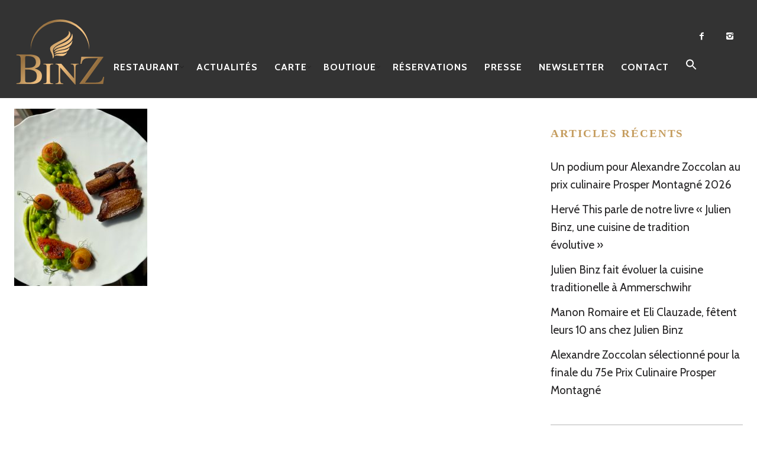

--- FILE ---
content_type: text/html; charset=UTF-8
request_url: https://restaurantjulienbinz.com/poitrine-de-pigeonneau-rotie-et-sa-garniture-de-printemps/poitrine-pigeonneaux-julien-binz3/
body_size: 16536
content:
<!DOCTYPE html>
<!--[if lt IE 7]>
<html class="lt-ie9 lt-ie8 lt-ie7" lang="fr-FR" itemscope itemtype="http://schema.org/Article"> <![endif]-->
<!--[if IE 7]>
<html class="lt-ie9 lt-ie8" lang="fr-FR" itemscope itemtype="http://schema.org/Article"> <![endif]-->
<!--[if IE 8]>
<html class="lt-ie9" lang="fr-FR" itemscope itemtype="http://schema.org/Article"> <![endif]-->
<!--[if IE 9]>
<html class="ie9" lang="fr-FR" itemscope itemtype="http://schema.org/Article"> <![endif]-->
<!--[if gt IE 9]><!-->
<html lang="fr-FR" itemscope itemtype="http://schema.org/Article"> <!--<![endif]-->
<head>
	<meta http-equiv="content-type" content="text/html; charset=UTF-8">
	<meta charset="UTF-8">
	<meta http-equiv="X-UA-Compatible" content="IE=edge,chrome=1">
	<meta name="HandheldFriendly" content="True">
	<meta name="apple-touch-fullscreen" content="yes"/>
	<meta name="MobileOptimized" content="320">
	<meta name="viewport" content="width=device-width, initial-scale=1">
	
	<link rel="profile" href="https://gmpg.org/xfn/11">
	<link rel="pingback" href="https://restaurantjulienbinz.com/xmlrpc.php">
	<![if IE]>
	<script type='text/javascript'>
		if(/*@cc_on!@*/false)
			var isIe = 1;
	</script>
	<![endif]>
	<link href="https://fonts.googleapis.com" rel="preconnect" crossorigin><link href="https://fonts.gstatic.com" rel="preconnect" crossorigin><script type="text/javascript">
	addthis_config = {
				ui_click: false,
		ui_delay: 100,
		ui_offset_top: 42,
		ui_use_css: true,
		data_track_addressbar: false,
		data_track_clickback: false
			};

	addthis_share = {
		url: "https://restaurantjulienbinz.com/poitrine-de-pigeonneau-rotie-et-sa-garniture-de-printemps/poitrine-pigeonneaux-julien-binz3/",
		title: "poitrine-pigeonneaux-julien-binz3 &bull; Restaurant Julien Binz - Ammerschwihr (Alsace)",
		description: "Pigeonneau rôti et garniture printanière de Julien Binz"
	};
</script><meta name='robots' content='index, follow, max-image-preview:large, max-snippet:-1, max-video-preview:-1' />

	<!-- This site is optimized with the Yoast SEO plugin v19.2 - https://yoast.com/wordpress/plugins/seo/ -->
	<title>poitrine-pigeonneaux-julien-binz3 &bull; Restaurant Julien Binz - Ammerschwihr (Alsace)</title>
	<link rel="canonical" href="https://restaurantjulienbinz.com/poitrine-de-pigeonneau-rotie-et-sa-garniture-de-printemps/poitrine-pigeonneaux-julien-binz3/" />
	<meta property="og:locale" content="fr_FR" />
	<meta property="og:type" content="article" />
	<meta property="og:title" content="poitrine-pigeonneaux-julien-binz3 &bull; Restaurant Julien Binz - Ammerschwihr (Alsace)" />
	<meta property="og:description" content="Pigeonneau rôti et garniture printanière de Julien Binz" />
	<meta property="og:url" content="https://restaurantjulienbinz.com/wp-content/uploads/2022/04/poitrine-pigeonneaux-julien-binz3-scaled.jpeg" />
	<meta property="og:site_name" content="Restaurant Julien Binz - Ammerschwihr (Alsace)" />
	<meta property="article:publisher" content="https://www.facebook.com/Restaurant-Julien-BINZ-1647164098869827/?fref=ts" />
	<meta property="article:modified_time" content="2022-04-19T09:22:20+00:00" />
	<meta property="og:image" content="https://restaurantjulienbinz.com/wp-content/uploads/2022/04/poitrine-pigeonneaux-julien-binz3-scaled.jpeg" />
	<meta property="og:image:width" content="1920" />
	<meta property="og:image:height" content="2560" />
	<meta property="og:image:type" content="image/jpeg" />
	<meta name="author" content="admin_margot" />
	<meta name="twitter:card" content="summary" />
	<script type="application/ld+json" class="yoast-schema-graph">{"@context":"https://schema.org","@graph":[{"@type":"Organization","@id":"https://restaurantjulienbinz.com/#organization","name":"Restaurant Julien Binz","url":"https://restaurantjulienbinz.com/","sameAs":["https://www.facebook.com/Restaurant-Julien-BINZ-1647164098869827/?fref=ts"],"logo":{"@type":"ImageObject","inLanguage":"fr-FR","@id":"https://restaurantjulienbinz.com/#/schema/logo/image/","url":"https://restaurantjulienbinz.com/wp-content/uploads/2022/09/logo_web.svg","contentUrl":"https://restaurantjulienbinz.com/wp-content/uploads/2022/09/logo_web.svg","caption":"Restaurant Julien Binz"},"image":{"@id":"https://restaurantjulienbinz.com/#/schema/logo/image/"}},{"@type":"WebSite","@id":"https://restaurantjulienbinz.com/#website","url":"https://restaurantjulienbinz.com/","name":"Restaurant Julien Binz - Ammerschwihr (Alsace)","description":"","publisher":{"@id":"https://restaurantjulienbinz.com/#organization"},"potentialAction":[{"@type":"SearchAction","target":{"@type":"EntryPoint","urlTemplate":"https://restaurantjulienbinz.com/?s={search_term_string}"},"query-input":"required name=search_term_string"}],"inLanguage":"fr-FR"},{"@type":"WebPage","@id":"https://restaurantjulienbinz.com/wp-content/uploads/2022/04/poitrine-pigeonneaux-julien-binz3-scaled.jpeg#webpage","url":"https://restaurantjulienbinz.com/wp-content/uploads/2022/04/poitrine-pigeonneaux-julien-binz3-scaled.jpeg","name":"poitrine-pigeonneaux-julien-binz3 &bull; Restaurant Julien Binz - Ammerschwihr (Alsace)","isPartOf":{"@id":"https://restaurantjulienbinz.com/#website"},"datePublished":"2022-04-19T09:04:58+00:00","dateModified":"2022-04-19T09:22:20+00:00","breadcrumb":{"@id":"https://restaurantjulienbinz.com/wp-content/uploads/2022/04/poitrine-pigeonneaux-julien-binz3-scaled.jpeg#breadcrumb"},"inLanguage":"fr-FR","potentialAction":[{"@type":"ReadAction","target":["https://restaurantjulienbinz.com/wp-content/uploads/2022/04/poitrine-pigeonneaux-julien-binz3-scaled.jpeg"]}]},{"@type":"BreadcrumbList","@id":"https://restaurantjulienbinz.com/wp-content/uploads/2022/04/poitrine-pigeonneaux-julien-binz3-scaled.jpeg#breadcrumb","itemListElement":[{"@type":"ListItem","position":1,"name":"Accueil","item":"https://restaurantjulienbinz.com/"},{"@type":"ListItem","position":2,"name":"Poitrine de pigeonneau rôtie nappée d&rsquo;une sauce aux épices","item":"https://restaurantjulienbinz.com/poitrine-de-pigeonneau-rotie-et-sa-garniture-de-printemps/"},{"@type":"ListItem","position":3,"name":"poitrine-pigeonneaux-julien-binz3"}]}]}</script>
	<!-- / Yoast SEO plugin. -->


<link rel='dns-prefetch' href='//s7.addthis.com' />
<link rel='dns-prefetch' href='//fonts.googleapis.com' />
<link rel='dns-prefetch' href='//s.w.org' />
<link rel="alternate" type="application/rss+xml" title="Restaurant Julien Binz - Ammerschwihr (Alsace) &raquo; Flux" href="https://restaurantjulienbinz.com/feed/" />
<script type="text/javascript">
window._wpemojiSettings = {"baseUrl":"https:\/\/s.w.org\/images\/core\/emoji\/14.0.0\/72x72\/","ext":".png","svgUrl":"https:\/\/s.w.org\/images\/core\/emoji\/14.0.0\/svg\/","svgExt":".svg","source":{"concatemoji":"https:\/\/restaurantjulienbinz.com\/wp-includes\/js\/wp-emoji-release.min.js"}};
/*! This file is auto-generated */
!function(e,a,t){var n,r,o,i=a.createElement("canvas"),p=i.getContext&&i.getContext("2d");function s(e,t){var a=String.fromCharCode,e=(p.clearRect(0,0,i.width,i.height),p.fillText(a.apply(this,e),0,0),i.toDataURL());return p.clearRect(0,0,i.width,i.height),p.fillText(a.apply(this,t),0,0),e===i.toDataURL()}function c(e){var t=a.createElement("script");t.src=e,t.defer=t.type="text/javascript",a.getElementsByTagName("head")[0].appendChild(t)}for(o=Array("flag","emoji"),t.supports={everything:!0,everythingExceptFlag:!0},r=0;r<o.length;r++)t.supports[o[r]]=function(e){if(!p||!p.fillText)return!1;switch(p.textBaseline="top",p.font="600 32px Arial",e){case"flag":return s([127987,65039,8205,9895,65039],[127987,65039,8203,9895,65039])?!1:!s([55356,56826,55356,56819],[55356,56826,8203,55356,56819])&&!s([55356,57332,56128,56423,56128,56418,56128,56421,56128,56430,56128,56423,56128,56447],[55356,57332,8203,56128,56423,8203,56128,56418,8203,56128,56421,8203,56128,56430,8203,56128,56423,8203,56128,56447]);case"emoji":return!s([129777,127995,8205,129778,127999],[129777,127995,8203,129778,127999])}return!1}(o[r]),t.supports.everything=t.supports.everything&&t.supports[o[r]],"flag"!==o[r]&&(t.supports.everythingExceptFlag=t.supports.everythingExceptFlag&&t.supports[o[r]]);t.supports.everythingExceptFlag=t.supports.everythingExceptFlag&&!t.supports.flag,t.DOMReady=!1,t.readyCallback=function(){t.DOMReady=!0},t.supports.everything||(n=function(){t.readyCallback()},a.addEventListener?(a.addEventListener("DOMContentLoaded",n,!1),e.addEventListener("load",n,!1)):(e.attachEvent("onload",n),a.attachEvent("onreadystatechange",function(){"complete"===a.readyState&&t.readyCallback()})),(e=t.source||{}).concatemoji?c(e.concatemoji):e.wpemoji&&e.twemoji&&(c(e.twemoji),c(e.wpemoji)))}(window,document,window._wpemojiSettings);
</script>
<style type="text/css">
img.wp-smiley,
img.emoji {
	display: inline !important;
	border: none !important;
	box-shadow: none !important;
	height: 1em !important;
	width: 1em !important;
	margin: 0 0.07em !important;
	vertical-align: -0.1em !important;
	background: none !important;
	padding: 0 !important;
}
</style>
	<link rel='stylesheet' id='customify-font-stylesheet-0-css'  href='https://fonts.googleapis.com/css2?family=Cabin%3Aital%2Cwght%400%2C400%3B0%2C500%3B0%2C600%3B0%2C700%3B1%2C400%3B1%2C500%3B1%2C600%3B1%2C700&#038;display=swap' type='text/css' media='all' />
<link rel='stylesheet' id='woocommerce-general-css'  href='https://restaurantjulienbinz.com/wp-content/plugins/woocommerce/assets/css/woocommerce.css' type='text/css' media='all' />
<link rel='stylesheet' id='wpgrade-woocommerce-css'  href='https://restaurantjulienbinz.com/wp-content/themes/rosa/assets/css/woocommerce.css' type='text/css' media='all' />
<link rel='stylesheet' id='google-webfonts-css'  href='https://fonts.googleapis.com/css?family=Source+Sans+Pro%3A400%2C700%2C900%7CCabin%3A400%2C700%2C400italic%2C700italic%7CHerr+Von+Muellerhoff' type='text/css' media='all' />
<link rel='stylesheet' id='wpgrade-main-style-css'  href='https://restaurantjulienbinz.com/wp-content/themes/rosa/assets/css/style.css' type='text/css' media='all' />
<style id='wpgrade-main-style-inline-css' type='text/css'>
.site-footer.border-waves:before,
.border-waves-top.border-waves-top--dark:before {
	background-image: url("data:image/svg+xml;utf8,<svg version='1.1' xmlns='http://www.w3.org/2000/svg' xmlns:xlink='http://www.w3.org/1999/xlink' x='0px' y='0px' viewBox='0 0 19 14' width='19' height='14' enable-background='new 0 0 19 14' xml:space='preserve' preserveAspectRatio='none slice'><g><path fill='#121212' d='M0,0c4,0,6.5,5.9,9.5,5.9S15,0,19,0v7H0V0z'/><path fill='#121212' d='M19,14c-4,0-6.5-5.9-9.5-5.9S4,14,0,14l0-7h19V14z'/></g></svg>");
}
@media only screen and (min-width: 900px) {
     .post .article__title {
         margin-top: 10px;
     }
}

.push--bottom {
    display: none!important;
}

.shop-menu-item, .woocommerce .menu-item-235,
.home #post-445 { display: none !important; }
.woocommerce-page .shop-menu-item { display: inline-block !important; }

/* One Page Menu Items */
.nav > li.menu-item-487, .nav > li.menu-item-488, .nav > li.menu-item-489, .nav > li.menu-item-490 { display: none ;}
.page-id-477 .nav--main li { display: none; }
.page-id-477 .menu-item-487, .page-id-477 .menu-item-488, .page-id-477 .menu-item-489, .page-id-477 .menu-item-490 { display: inline-block !important; }
@media only screen and (max-width: 899px) {
.page-id-477 .menu-item-487, .page-id-477 .menu-item-488, .page-id-477 .menu-item-489, .page-id-477 .menu-item-490 { display: list-item !important; }
}

.input-group { max-width: 250px; }
.footer-widget-area .sidebar { text-align: center; }

html body.woocommerce ul.products li.product {
    margin-bottom: 78px;
}

.page .archive .article__content {
    padding:0;
}

.headroom--not-top .nav--main a {
    color: #FFF;
}
.headroom--not-top .nav--main li[class*="current-menu"] > a:after {
    border-color: #FFF;
}
.nav--main a {
    color: #FFF;
}
.nav--main li[class*="current-menu"] > a:after {
    content: "";
    display: block;
    border-bottom: 2px solid #FFF;
}
.navigation a { font-size: 16px; }
@media screen and (max-width: 900px) {
       .headline__secondary {
            padding-top: 20px;
            padding-bottom: 20px;
     }
}
@media screen and (max-width: 900px) {
           .headline__secondary.headline__secondary {
                       margin-top: 15%;
        }
}

  .article__header.article__header--page.half-height {
    height: 40%;
    }
    
    .single-product .entry-summary .price span, body.woocommerce .star-rating span:before, .comment-reply-link { color: #c59d5f; }
    
    .table--bordered, table {
  font-size: 14px;
  font-size: 18px;
  line-height: 1.72429;
  }
  
  .pagination li span {
 font-family: Garamond, serif;
 font-weight: 900;
}
site-header, .site-header.headroom--not-top, .sub-menu, .headroom--not-top .sub-menu {
    background-color: #333333!important;
}


.header--transparent .site-header {
    background-color: transparent;
    padding-top: 20px;
}



.nav--main > .menu-item > a {
    padding-left: 9px;
    padding-right: 9px;
}
.navigation a {
    font-size: 13px;
}

.product .sku_wrapper {
      display: none;
}



h2.article__title {
    font-family: "Open Sans", "Arial",  sans-serif!important;
    text-transform: none;
    font-weight: bold;
}

.article__title a
{
    font-family: "Open Sans", "Arial",  sans-serif!important;
}

h4.widget__title {
    color:#c59d5f;
    font-weight: bold;
}

article {
    font-size:16px;
}

.site-logo.using-retina-logo img {
    max-width: 30%;
}

.page .article__content {
    position: relative;

    padding: 0px 0;
    background-color: white;
}

.single .article__featured-image {
    margin-bottom: 24px;
    margin-top: 10%;
}
</style>
<link rel='stylesheet' id='sbi_styles-css'  href='https://restaurantjulienbinz.com/wp-content/plugins/instagram-feed/css/sbi-styles.min.css' type='text/css' media='all' />
<link rel='stylesheet' id='wc-block-vendors-style-css'  href='https://restaurantjulienbinz.com/wp-content/plugins/woocommerce/packages/woocommerce-blocks/build/vendors-style.css' type='text/css' media='all' />
<link rel='stylesheet' id='wc-block-style-css'  href='https://restaurantjulienbinz.com/wp-content/plugins/woocommerce/packages/woocommerce-blocks/build/style.css' type='text/css' media='all' />
<link rel='stylesheet' id='contact-form-7-css'  href='https://restaurantjulienbinz.com/wp-content/plugins/contact-form-7/includes/css/styles.css' type='text/css' media='all' />
<link rel='stylesheet' id='document-gallery-css'  href='https://restaurantjulienbinz.com/wp-content/plugins/document-gallery/assets/css/style.min.css' type='text/css' media='all' />
<link rel='stylesheet' id='woocommerce-layout-css'  href='https://restaurantjulienbinz.com/wp-content/plugins/woocommerce/assets/css/woocommerce-layout.css' type='text/css' media='all' />
<link rel='stylesheet' id='woocommerce-smallscreen-css'  href='https://restaurantjulienbinz.com/wp-content/plugins/woocommerce/assets/css/woocommerce-smallscreen.css' type='text/css' media='only screen and (max-width: 768px)' />
<style id='woocommerce-inline-inline-css' type='text/css'>
.woocommerce form .form-row .required { visibility: visible; }
</style>
<link rel='stylesheet' id='yspl-public-style-css'  href='https://restaurantjulienbinz.com/wp-content/plugins/wp-widget-in-navigation/css/style.css' type='text/css' media='all' />
<link rel='stylesheet' id='ivory-search-styles-css'  href='https://restaurantjulienbinz.com/wp-content/plugins/add-search-to-menu/public/css/ivory-search.min.css' type='text/css' media='all' />
<link rel='stylesheet' id='NextGEN-css'  href='https://restaurantjulienbinz.com/wp-content/plugins/nextcellent-gallery-nextgen-legacy/css/nggallery.css' type='text/css' media='screen' />
<link rel='stylesheet' id='NextCellent-Framework-css'  href='https://restaurantjulienbinz.com/wp-content/plugins/nextcellent-gallery-nextgen-legacy/css/framework-min.css' type='text/css' media='screen' />
<link rel='stylesheet' id='woo_file_dropzone_min.css-css'  href='https://restaurantjulienbinz.com/wp-content/plugins/woo-file-dropzone/assets/js/dropzone-4.3.0/dist/min/dropzone.min.css' type='text/css' media='all' />
<link rel='stylesheet' id='woo_file_dropzone_bootstrap-iso.css-css'  href='https://restaurantjulienbinz.com/wp-content/plugins/woo-file-dropzone/assets/css/bootstrap-iso.css' type='text/css' media='all' />
<link rel='stylesheet' id='galleryview-css-css'  href='https://restaurantjulienbinz.com/wp-content/plugins/nextgen-galleryview2/galleryview/css/galleryview.css' type='text/css' media='all' />
<style type="text/css">.document-gallery .document-icon a {
    font-size: 14px;
    line-height: 16px;
color: #000000 !important;
}</style>
		<script type="text/javascript">
			ajaxurl = typeof(ajaxurl) !== 'string' ? 'https://restaurantjulienbinz.com/wp-admin/admin-ajax.php' : ajaxurl;
		</script>
		<script type='text/javascript' src='https://restaurantjulienbinz.com/wp-includes/js/jquery/jquery.min.js' id='jquery-core-js'></script>
<script type='text/javascript' src='https://restaurantjulienbinz.com/wp-includes/js/jquery/jquery-migrate.min.js' id='jquery-migrate-js'></script>
<script type='text/javascript' src='https://restaurantjulienbinz.com/wp-content/themes/rosa/assets/js/vendor/modernizr.min.js' id='modernizr-js'></script>
<script type='text/javascript' src='https://restaurantjulienbinz.com/wp-content/plugins/nextcellent-gallery-nextgen-legacy/js/owl.carousel.min.js' id='owl-js'></script>
<link rel="https://api.w.org/" href="https://restaurantjulienbinz.com/wp-json/" /><link rel="alternate" type="application/json" href="https://restaurantjulienbinz.com/wp-json/wp/v2/media/12286" /><link rel="EditURI" type="application/rsd+xml" title="RSD" href="https://restaurantjulienbinz.com/xmlrpc.php?rsd" />
<link rel="wlwmanifest" type="application/wlwmanifest+xml" href="https://restaurantjulienbinz.com/wp-includes/wlwmanifest.xml" /> 

<link rel='shortlink' href='https://restaurantjulienbinz.com/?p=12286' />
<link rel="alternate" type="application/json+oembed" href="https://restaurantjulienbinz.com/wp-json/oembed/1.0/embed?url=https%3A%2F%2Frestaurantjulienbinz.com%2Fpoitrine-de-pigeonneau-rotie-et-sa-garniture-de-printemps%2Fpoitrine-pigeonneaux-julien-binz3%2F" />
<link rel="alternate" type="text/xml+oembed" href="https://restaurantjulienbinz.com/wp-json/oembed/1.0/embed?url=https%3A%2F%2Frestaurantjulienbinz.com%2Fpoitrine-de-pigeonneau-rotie-et-sa-garniture-de-printemps%2Fpoitrine-pigeonneaux-julien-binz3%2F&#038;format=xml" />
<meta name="generator" content="Custom Login v3.2.15" />
<!-- <meta name="NextGEN" version="1.9.35" /> -->
<link rel='icon' href="https://restaurantjulienbinz.com/wp-content/uploads/2022/09/logo_web.svg" >
	<noscript><style>.woocommerce-product-gallery{ opacity: 1 !important; }</style></noscript>
		<meta name="description" content="Pigeonneau rôti et garniture printanière de Julien Binz"/>
<link rel="canonical" href="https://restaurantjulienbinz.com/poitrine-de-pigeonneau-rotie-et-sa-garniture-de-printemps/poitrine-pigeonneaux-julien-binz3/"/>
<!-- facebook open graph stuff -->

<meta property="og:site_name" content="Restaurant Julien Binz - Ammerschwihr (Alsace)"/>
<meta property="og:url" content="https://restaurantjulienbinz.com/poitrine-de-pigeonneau-rotie-et-sa-garniture-de-printemps/poitrine-pigeonneaux-julien-binz3/"/>
<meta property="og:title" content="poitrine-pigeonneaux-julien-binz3 &bull; Restaurant Julien Binz - Ammerschwihr (Alsace)"/>
	<meta property="og:type" content="article"/>
	<meta property="og:description" content="Pigeonneau rôti et garniture printanière de Julien Binz"/>
	<meta property="article:published_time" content="2022-04-19 11:04">
	<meta property="article:modified_time" content="2022-04-19 11:22">
	<meta property="article:section" content="">
		<meta property="og:image" content="https://restaurantjulienbinz.com/wp-content/uploads/2022/04/poitrine-pigeonneaux-julien-binz3-scaled.jpeg"/>
<!-- end facebook open graph --><!-- google+ tags -->
	<meta itemprop="name" content="poitrine-pigeonneaux-julien-binz3">
	<meta itemprop="description" content="Pigeonneau rôti et garniture printanière de Julien Binz">
	<meta itemprop="image" content="https://restaurantjulienbinz.com/wp-content/uploads/2022/04/poitrine-pigeonneaux-julien-binz3-scaled.jpeg">
	
<!-- end google+ tags -->	<!-- twitter card tags -->
	<meta name="twitter:card" content="summary">
	<meta name="twitter:url" content="https://restaurantjulienbinz.com/poitrine-de-pigeonneau-rotie-et-sa-garniture-de-printemps/poitrine-pigeonneaux-julien-binz3/">
			<meta name="twitter:domain" content="restaurantjulienbinz.com">
	<meta name="twitter:title" content="poitrine-pigeonneaux-julien-binz3">
	<meta name="twitter:description" content="Pigeonneau rôti et garniture printanière de Julien Binz">
	<meta name="twitter:image:src" content="https://restaurantjulienbinz.com/wp-content/uploads/2022/04/poitrine-pigeonneaux-julien-binz3-scaled.jpeg">
	<!-- end twitter card tags -->
<script>jQuery(function($){
    // Sur la page panier / checkout
    $('form.woocommerce-cart-form, form.checkout').on('updated_shipping_method', function() {
        $('input[name^="shipping_method"]').prop('checked', false);
    });

    // Et au chargement initial
    $('input[name^="shipping_method"]').prop('checked', false);
});
</script><link rel="icon" href="https://restaurantjulienbinz.com/wp-content/uploads/2022/09/cropped-logo_web-01-32x32.png" sizes="32x32" />
<link rel="icon" href="https://restaurantjulienbinz.com/wp-content/uploads/2022/09/cropped-logo_web-01-192x192.png" sizes="192x192" />
<link rel="apple-touch-icon" href="https://restaurantjulienbinz.com/wp-content/uploads/2022/09/cropped-logo_web-01-180x180.png" />
<meta name="msapplication-TileImage" content="https://restaurantjulienbinz.com/wp-content/uploads/2022/09/cropped-logo_web-01-270x270.png" />
			<style id="customify_output_style">
				.site-header, .site-header.headroom--not-top, .sub-menu, .headroom--not-top .sub-menu { background-color: #333333; }

.site-title--image img { max-height: 125px; }
.page .article__content, .up-link, html, .menu-list__item-title .item_title, .menu-list__item-price, .desc__content { background-color: #ffffff; }

.container, .search__container, .site-header__container, .header--sticky .site-header__container { max-width: 1301px; }
.headline__secondary { margin-bottom: -6px; }
.headline__secondary .first-letter { top: 0px; }
.navigation a { font-size: 16px; }
.navigation a { letter-spacing: 1px; }
.nav--main > .menu-item > a { text-transform: uppercase; }
.nav--main > .menu-item > a { text-decoration: none; }
body { font-size: 19px; }
body { line-height: 1.6; }
a, a:hover, .nav--main a:hover, .headline__secondary, .separator--line-flower,
 .tabs__nav a.current, .tabs__nav a:hover, .btn.btn--text, .btn--text.comments_add-comment,
 .comments_add-comment.read-more-button, .form-submit .btn--text#comment-submit,
 .form-submit #comment-submit.read-more-button, .btn--text.wpcf7-form-control.wpcf7-submit,
 .wpcf7-form-control.wpcf7-submit.read-more-button, .btn--text.otreservations-submit,
 .otreservations-submit.read-more-button, .widget_tag_cloud a.btn--text, .widget_tag_cloud a.read-more-button, .btn.read-more-button,
 a:hover > .pixcode--icon, .widget a:hover, blockquote, .meta-list a.btn:hover,
 .meta-list a.comments_add-comment:hover, .meta-list .form-submit a#comment-submit:hover,
 .form-submit .meta-list a#comment-submit:hover, .meta-list a.wpcf7-form-control.wpcf7-submit:hover,
 .meta-list a.otreservations-submit:hover, .meta-list .widget_tag_cloud a:hover, .widget_tag_cloud .meta-list a:hover, .btn.btn--text:hover,
 .article__content a:not([class]), .article__content a:hover:not([class]):hover,
 .article__header .article__headline .headline__description .star, .read-more-button, .read-more-button:hover, .shop-categories a.active,
 body.woocommerce ul.products li.product .product__button, body.woocommerce ul.products li.product .added_to_cart,
 body.woocommerce ul.products li.product a.added_to_cart, body.woocommerce ul.products li.product .price ins,
 .single-product .entry-summary .price span, body.woocommerce .star-rating span:before, .comment-reply-link { color: #d3d3d3; }
.btn--primary, .shop-menu-item .shop-items-number, .comments_add-comment, .form-submit #comment-submit, .btn:hover, .wpcf7-form-control.wpcf7-submit:hover,
 .pagination li a:hover, form.shipping_calculator button.button:hover, .otreservations-submit:hover, .pixcode--icon.square:hover, .pixcode--icon.circle:hover,
 .sidebar--footer__accent, .copyright-area.copyright-area__accent, .menu-list__item-highlight-title { background-color: #d3d3d3; }
body.woocommerce button.button.alt:hover, body.woocommerce-page #respond input#submit:hover,
 body.woocommerce div.woocommerce-message .button:hover, td.actions input.button:hover, body.woocommerce-page input.button:hover,
 body.woocommerce-page input.button.alt:hover, a:hover > .pixcode--icon.circle, a:hover > .pixcode--icon.square { background: #d3d3d3; }
.tabs__nav a.current, .tabs__nav a:hover, .btn.btn--text, .btn--text.comments_add-comment, .comments_add-comment.read-more-button,
 .form-submit .btn--text#comment-submit, .form-submit #comment-submit.read-more-button,
 .btn--text.wpcf7-form-control.wpcf7-submit, .wpcf7-form-control.wpcf7-submit.read-more-button,
 .btn--text.otreservations-submit, .otreservations-submit, .read-more-button,
 .widget_tag_cloud a.btn--text, .widget_tag_cloud a.read-more-button, .btn.read-more-button, blockquote, .article__content a:not([class]), .shop-categories a.active,
 body.woocommerce ul.products li.product .product__button, body.woocommerce ul.products li.product .added_to_cart, .menu-list__item-highlight-wrapper:before { border-color: #d3d3d3; }
select:focus, textarea:focus, input[type="text"]:focus,
 input[type="password"]:focus, input[type="datetime"]:focus,
 input[type="datetime-local"]:focus, input[type="date"]:focus,
 input[type="month"]:focus, input[type="time"]:focus, input[type="week"]:focus,
 input[type="number"]:focus, input[type="email"]:focus, input[type="url"]:focus,
 input[type="search"]:focus, input[type="tel"]:focus, input[type="color"]:focus, .form-control:focus { outline-color: #d3d3d3; }
.copyright-area.copyright-area__accent svg path { fill: #d3d3d3; }
body, .up-link { color: #000000; }
.up-link:before { border-color: #000000; }
h1, h2, h3, h4, h5, h6, h1 a, h2 a, h3 a, h4 a, h5 a, h6 a, .article-archive .article__title a, .article-archive .article__title a:hover { color: #000000; }
.article__header .article__headline .headline__primary,
 .article__header .article__headline .headline__description * { color: #ffffff; }

@media  screen and (min-width: 900px) { 

	.site-header { padding-top: 0px; }

	.nav--main > .menu-item > a { padding-left: 12px; }

	body .navigator, body .covers { margin-right: 0px; }

}

@media screen and (min-width: 900px)  { 

	.site-header { padding-bottom: 0px; }

	.nav--main > .menu-item > a { padding-right: 12px; }

	body .site-footer { border-bottom-width: 0px; }

}

@media  screen and (min-width: 900px)  { 

	#page { margin-top: 0px; }

	body .site-header { border-top-width: 0px; }

}

@media  screen and (min-width : 900px) { 

	#page { top: 0px; }

	body .site-header { border-left-width: 0px; }

}

@media screen and (min-width: 900px) { 

	body { border-width: 0px; }

}

@media screen and (min-width : 900px)  { 

	body .site-header { border-right-width: 0px; }

}

@media screen and (min-width : 900px) { 

	body .covers { margin-left: 0px; }

}

@media  only screen and (min-width: 900px) { 

	.page .type-page .article__content { padding-top: 48px; }

	.sidebar--main { width: 330px; }

}

@media only screen and (min-width: 900px)  { 

	.page .type-page .article__content { padding-bottom: 48px; }

	.page-content.has-sidebar:after { right: 330px; }

}

@media only screen and (min-width : 900px) { 

	.page-content.has-sidebar .page-content__wrapper { margin-right: 330px; }

}

@media  only screen and (min-width : 900px) { 

	.page-content.has-sidebar{
		margin-right: -330px;
}

}
			</style>
			<style id="customify_fonts_output">
	
h1, h2, h3, h4, h5, h6, hgroup, h1 a, h2 a, h3 a, h4 a, h5 a, h6 a, blockquote, .tabs__nav, .popular-posts__time, .pagination li a, .pagination li span {
font-family: Garamond, serif;
font-weight: 100;
}


.headline__secondary {
font-family: Garamond, serif;
font-weight: 100;
}


.navigation a {
font-family: Cabin;
font-weight: 700;
}


html, .wp-caption-text, .small-link, .post-nav-link__label, .author__social-link, .comment__links, .score__desc {
font-family: Cabin;
font-weight: 400;
}

</style>
					<style type="text/css" id="wp-custom-css">
			
@media (max-width: 900px){
.site-header__branding {
    margin-top: 10px !important;
 }
a.nav-trigger {
 top: 35px !important;
 }
}

.site-header.headroom--not-top a.nav-trigger {
color: white;
	margin-top: 120px;
}
.archive__title {
  display: inline-block; }
  @media only screen and (min-width: 900px) {
    .archive__title {
      margin-top: 120px;
      margin-bottom: 36px; } }
@media only screen and (min-width: 900px) {
  .archive-filter {
    position: absolute;
    top: 120px;
    right: 0; } }
    
.site-title--image img {
    max-height: 160px;
}

a:hover > .pixcode--icon, .widget a:hover, blockquote, .meta-list a.btn:hover,
.meta-list a.comments_add-comment:hover, .meta-list .form-submit a#comment-submit:hover,
.form-submit .meta-list a#comment-submit:hover, .meta-list a.wpcf7-form-control.wpcf7-submit:hover,
.meta-list a.otreservations-submit:hover, .meta-list .widget_tag_cloud a:hover, .widget_tag_cloud .meta-list a:hover, .btn.btn--text:hover,
.article__content a:not([class]), .article__content a:hover:not([class]):hover,
.article__header .article__headline .headline__description .star, .read-more-button, .read-more-button:hover, .shop-categories a.active,
body.woocommerce ul.products li.product .product__button, body.woocommerce ul.products li.product .added_to_cart,
body.woocommerce ul.products li.product a.added_to_cart, body.woocommerce ul.products li.product .price ins,
.single-product .entry-summary .price span, body.woocommerce .star-rating span:before, .comment-reply-link { color: #d3d3d3;
}

.headline__secondary { font-size: 60px; }
.headline__primary { font-size: 30px; }

.site-footer .widget_wpgrade_social_links .pixcode--icon:hover {
  color: #3C5A95;
}
 .pixcode--icon.square, .pixcode--icon.circle {
    display: inline-block;
    background-color: #3C5A95;
    color: white;
    padding: 0;
    font-size: 18px;
    font-size: 1.125rem;
    width: 2.66667em;
    height: 2.66667em;
    line-height: 2.66667em;
    }
    a,
										.tabs__nav a.current, .tabs__nav a:hover, .btn.btn--text, .btn--text.comments_add-comment,
										.comments_add-comment.read-more-button, .form-submit .btn--text#comment-submit,
										.form-submit #comment-submit.read-more-button, .btn--text.wpcf7-form-control.wpcf7-submit,
										.wpcf7-form-control.wpcf7-submit.read-more-button, .btn--text.otreservations-submit,
										.otreservations-submit.read-more-button, .widget_tag_cloud a.btn--text, .widget_tag_cloud a.read-more-button, .btn.read-more-button,
										a:hover > .pixcode--icon, .widget a:hover, blockquote, .meta-list a.btn:hover,
										.meta-list a.comments_add-comment:hover, .meta-list .form-submit a#comment-submit:hover,
										.form-submit .meta-list a#comment-submit:hover, .meta-list a.wpcf7-form-control.wpcf7-submit:hover,
										.meta-list a.otreservations-submit:hover, .meta-list .widget_tag_cloud a:hover, .widget_tag_cloud .meta-list a:hover, .btn.btn--text:hover,
										.article__content a:not([class]), .article__content a:hover:not([class]):hover,
										.article__header .article__headline .headline__description .star, .read-more-button, .read-more-button:hover, .shop-categories a.active,
										body.woocommerce ul.products li.product .product__button, body.woocommerce ul.products li.product .added_to_cart,
										body.woocommerce ul.products li.product a.added_to_cart, body.woocommerce ul.products li.product .price ins,
										

  .headroom--not-top .shop-menu-item .shop-menu-item__price {
    color: #c59d5f; }

a, a:hover, .nav--main a:hover, .headline__secondary, .separator--line-flower, .tabs__nav a.current, .tabs__nav a:hover, .btn.btn--text, .btn--text.comments_add-comment, .comments_add-comment.read-more-button, .form-submit .btn--text#comment-submit, .form-submit #comment-submit.read-more-button, .btn--text.wpcf7-form-control.wpcf7-submit, .wpcf7-form-control.wpcf7-submit.read-more-button, .btn--text.otreservations-submit, .otreservations-submit.read-more-button, .widget_tag_cloud a.btn--text, .widget_tag_cloud a.read-more-button, .btn.read-more-button, a:hover > .pixcode--icon, .widget a:hover, blockquote, .meta-list a.btn:hover, .meta-list a.comments_add-comment:hover, .meta-list .form-submit a#comment-submit:hover, .form-submit .meta-list a#comment-submit:hover, .meta-list a.wpcf7-form-control.wpcf7-submit:hover, .meta-list a.otreservations-submit:hover, .meta-list .widget_tag_cloud a:hover, .widget_tag_cloud .meta-list a:hover, .btn.btn--text:hover, .article__content a:not([class]), .article__content a:hover:not([class]):hover, .article__header .article__headline .headline__description .star, .read-more-button, .read-more-button:hover, .shop-categories a.active, body.woocommerce ul.products li.product .product__button, body.woocommerce ul.products li.product .added_to_cart, body.woocommerce ul.products li.product a.added_to_cart, body.woocommerce ul.products li.product .price ins, .single-product .entry-summary .price span, body.woocommerce .star-rating span:before, .comment-reply-link {
    color: #c59d5f;
}

.btn, .comments_add-comment, .form-submit #comment-submit, .wpcf7-form-control.wpcf7-submit, .otreservations-submit, .widget_tag_cloud a, .read-more-button {
    padding: 12px 30px;
    font-size: 12px;
    line-height: 1;
    font-weight: normal;
    text-transform: uppercase;
    letter-spacing: .2em;
    background-color: #c59d5f;
    -moz-transition: all 0.15s;
    -o-transition: all 0.15s;
    -webkit-transition: all 0.15s;
    transition: all 0.15s;
    -moz-border-radius: 3px;
    -webkit-border-radius: 3px;
    border-radius: 3px;
}
.article__content p {
    margin-bottom: 24px;
    text-align: justify;
}

.ngg-galleryoverview div.pic img {
	  margin-left: 8%;
    margin-right: 8%;
    width: 900px;
}
/*bouton ajouter au panier*/
.woocommerce button.button.alt.disabled {
	background-color: #272727;
    color: #fff;
}
 /*bouton catégorie*/
.pix-dropdown .dropdown__trigger {
	display: none;align-content}

/*titre article*/
.article__title a {
    font-family: "Open Sans", "Arial", sans-serif!important;
    font-size: 18px;
}

/*marge top article*/
h1.article__title {
    font-size: 26px!important;
    font-family: Garamond, serif!important;
	font-weight:bold;
	color:#c59d5f;
    /*margin-top: 30%;*/
}

/*Cacher catégorie boutique*/
.woocommerce-page.post-type-archive-product .shop-categories {
    margin-top: 0;
    display: none;
}

/*cacher recaptcha*/
.grecaptcha-badge {
	visibility:collapse!important;
}
/*hauteur header*/
@media only screen and (min-width: 900px) { .site-header {
    padding-top: 10px!important;
	}
}
 /*icone menu mobile*/
.site-header.headroom--not-top a.nav-trigger {
    color: white;
    margin-top: 60px;
}

}
@media only screen and (min-width: 900px)
.sidebar--footer {
    padding: 0!important;
}

.pixcode--icon.circle {
    display: inline-block;
    background-color: #c59d5f;
    color: white;
    padding: 0;
    font-size: 18px;
    font-size: 1.125rem;
    width: 2.66667em;
    height: 2.66667em;
    line-height: 2.66667em;
}

.site-logo.using-retina-logo img {
    max-width: 50px!important;
}

@media only screen and (min-width: 900px){
.sidebar--main {
    margin-top: 100px!important;
    position: relative;
    z-index: 5;
    float: right;
    width: 325px;
}}		</style>
		<script type="text/javascript">
;(function($){
                                            
})(jQuery);
</script>
<style type="text/css" media="screen">.is-menu path.search-icon-path { fill: #ffffff;}body .popup-search-close:after, body .search-close:after { border-color: #ffffff;}body .popup-search-close:before, body .search-close:before { border-color: #ffffff;}</style></head>

<body data-rsssl=1 class="attachment attachment-template-default single single-attachment postid-12286 attachmentid-12286 attachment-jpeg header--sticky nav-scroll-hide theme-rosa woocommerce-no-js rosa" data-smoothscrolling data-color="#d3d3d3" >
<!--[if lt IE 7]>
<p class="chromeframe">You are using an <strong>outdated</strong> browser. Please <a href="http://browsehappy.com/">upgrade
	your browser</a> or <a href="http://www.google.com/chromeframe/?redirect=true">activate Google Chrome Frame</a> to
	improve your experience.</p>
<![endif]-->
<div id="page" class="page">
	<div class="site-header  header--inversed  js-header">
		<div class="container">
			<div class="flexbox">
				<div class="flexbox__item">
					<a href="#" class="js-nav-trigger  nav-trigger"><i class="icon-reorder"></i></a>
				</div>
				<div class="flexbox__item  branding-container">
					<div class="site-header__branding">
			<h1 class="site-title site-title--image">
			<a class="site-logo  site-logo--image  site-logo--image-2x" href="https://restaurantjulienbinz.com" title="Restaurant Julien Binz &#8211; Ammerschwihr (Alsace)" rel="home">
						<img class="site-logo-img--light" src="https://restaurantjulienbinz.com/wp-content/uploads/2022/09/logo_web.svg" data-logo2x="https://restaurantjulienbinz.com/wp-content/uploads/2022/09/logo_web.svg" rel="logo" alt="Restaurant Julien Binz - Ammerschwihr (Alsace)"/>

            			<img class="site-logo-img--dark" src="https://restaurantjulienbinz.com/wp-content/uploads/2022/09/logo_web.svg" data-logo2x="https://restaurantjulienbinz.com/wp-content/uploads/2022/09/logo_web.svg" rel="logo" alt="Restaurant Julien Binz - Ammerschwihr (Alsace)"/>
            
			</a>
		</h1>
	</div>				</div>
				<div class="flexbox__item">
										<nav class="navigation  navigation--main" id="js-navigation--main">
						<h2 class="accessibility">Navigation principale</h2>
						<ul class="nav  nav--main  nav--items-social">
																	<li>
											<a class="social-icon" href="https://www.facebook.com/Restaurant-Julien-BINZ-1647164098869827/?fref=ts" target="_blank">
												<i class="icon-e-facebook"></i>
											</a>
										</li>
																			<li>
											<a class="social-icon" href="https://www.instagram.com/chefjulienbinz" target="_blank">
												<i class="icon-e-instagram"></i>
											</a>
										</li>
									
								<li class="shop-menu-item  menu-item-has-children">
									<div class="widget_shopping_cart_content">
										<a class="cart-icon-link" href="https://restaurantjulienbinz.com/panier/">
											<i class="icon-shopping-cart"></i>
											<span class="shop-items-number">0</span>
										</a>
										<ul class="sub-menu">
											<li>
												<span class="shop-menu-item__price"><span class="woocommerce-Price-amount amount"><bdi>0,00&nbsp;<span class="woocommerce-Price-currencySymbol">&euro;</span></bdi></span></span>
											</li>
											<li>
												<a href="https://restaurantjulienbinz.com/panier/">View Cart</a>
											</li>
											<li>
												<a href="https://restaurantjulienbinz.com/commande/">Commander</a>
											</li>
										</ul>
									</div>
								</li>

													</ul>
						<ul id="menu-main-menu" class="nav  nav--main  nav--items-menu"><li id="menu-item-564" class="menu-item menu-item-type-post_type menu-item-object-page menu-item-has-children menu-item-564"><a href="https://restaurantjulienbinz.com/le-restaurant/">Restaurant</a>
<ul class="sub-menu">
	<li id="menu-item-579" class="menu-item menu-item-type-post_type menu-item-object-page menu-item-579"><a href="https://restaurantjulienbinz.com/le-chef/">Le chef</a></li>
	<li id="menu-item-992" class="menu-item menu-item-type-post_type menu-item-object-page menu-item-992"><a href="https://restaurantjulienbinz.com/le-chef/lequipe/">L&rsquo;équipe</a></li>
	<li id="menu-item-3626" class="menu-item menu-item-type-post_type menu-item-object-page menu-item-3626"><a href="https://restaurantjulienbinz.com/le-restaurant/en-videos/">Les vidéos</a></li>
</ul>
</li>
<li id="menu-item-760" class="menu-item menu-item-type-post_type menu-item-object-page current_page_parent menu-item-760"><a href="https://restaurantjulienbinz.com/actualites/">Actualités</a></li>
<li id="menu-item-9922" class="menu-item menu-item-type-custom menu-item-object-custom menu-item-has-children menu-item-9922"><a>Carte</a>
<ul class="sub-menu">
	<li id="menu-item-9921" class="menu-item menu-item-type-post_type menu-item-object-page menu-item-9921"><a href="https://restaurantjulienbinz.com/la-carte/">La carte</a></li>
	<li id="menu-item-9920" class="menu-item menu-item-type-post_type menu-item-object-page menu-item-9920"><a href="https://restaurantjulienbinz.com/menus/">Les Menus</a></li>
</ul>
</li>
<li id="menu-item-3023" class="menu-item menu-item-type-custom menu-item-object-custom menu-item-has-children menu-item-3023"><a href="/boutique">Boutique</a>
<ul class="sub-menu">
	<li id="menu-item-3016" class="menu-item menu-item-type-post_type menu-item-object-page menu-item-3016"><a href="https://restaurantjulienbinz.com/mon-compte/">Mon Compte</a></li>
</ul>
</li>
<li id="menu-item-536" class="menu-item menu-item-type-post_type menu-item-object-page menu-item-536"><a href="https://restaurantjulienbinz.com/reservations/">Réservations</a></li>
<li id="menu-item-882" class="menu-item menu-item-type-post_type menu-item-object-page menu-item-882"><a href="https://restaurantjulienbinz.com/presse/">Presse</a></li>
<li id="menu-item-3109" class="menu-item menu-item-type-post_type menu-item-object-page menu-item-3109"><a href="https://restaurantjulienbinz.com/newsletter/">Newsletter</a></li>
<li id="menu-item-528" class="menu-item menu-item-type-post_type menu-item-object-page menu-item-528"><a href="https://restaurantjulienbinz.com/contact/">Contact</a></li>
<li class=" astm-search-menu is-menu is-dropdown menu-item"><a href="#" role="button" aria-label="Search Icon Link"><svg width="20" height="20" class="search-icon" role="img" viewBox="2 9 20 5" focusable="false" aria-label="Search">
						<path class="search-icon-path" d="M15.5 14h-.79l-.28-.27C15.41 12.59 16 11.11 16 9.5 16 5.91 13.09 3 9.5 3S3 5.91 3 9.5 5.91 16 9.5 16c1.61 0 3.09-.59 4.23-1.57l.27.28v.79l5 4.99L20.49 19l-4.99-5zm-6 0C7.01 14 5 11.99 5 9.5S7.01 5 9.5 5 14 7.01 14 9.5 11.99 14 9.5 14z"></path></svg></a><form  class="is-search-form is-form-style is-form-style-3 is-form-id-0 " action="https://restaurantjulienbinz.com/" method="get" role="search" ><label for="is-search-input-0"><span class="is-screen-reader-text">Search for:</span><input  type="search" id="is-search-input-0" name="s" value="" class="is-search-input" placeholder="Search here..." autocomplete=off /></label><button type="submit" class="is-search-submit"><span class="is-screen-reader-text">Search Button</span><span class="is-search-icon"><svg focusable="false" aria-label="Search" xmlns="http://www.w3.org/2000/svg" viewBox="0 0 24 24" width="24px"><path d="M15.5 14h-.79l-.28-.27C15.41 12.59 16 11.11 16 9.5 16 5.91 13.09 3 9.5 3S3 5.91 3 9.5 5.91 16 9.5 16c1.61 0 3.09-.59 4.23-1.57l.27.28v.79l5 4.99L20.49 19l-4.99-5zm-6 0C7.01 14 5 11.99 5 9.5S7.01 5 9.5 5 14 7.01 14 9.5 11.99 14 9.5 14z"></path></svg></span></button></form><div class="search-close"></div></li></ul>					</nav>
				</div>
			</div>
			<!-- .flexbox -->
		</div>
		<!-- .container -->
	</div>
	<!-- .site-header -->	<section class="container  container--single">
		<div class="page-content  has-sidebar">
			<div class="page-content__wrapper">				<article class="article-single single-post no-thumbnail post-12286 attachment type-attachment status-inherit hentry">
					
<header class="article__header">
		<h1 class="article__title">poitrine-pigeonneaux-julien-binz3</h1>
	<hr class="separator"/>
	
</header><!-- .article__header -->
					<section class="article__content  js-post-gallery">
						<p class="attachment"><a data-title="poitrine-pigeonneaux-julien-binz3" data-alt="Pigeonneau rôti et garniture printanière de Julien Binz" href='https://restaurantjulienbinz.com/wp-content/uploads/2022/04/poitrine-pigeonneaux-julien-binz3-scaled.jpeg'><img width="225" height="300" src="https://restaurantjulienbinz.com/wp-content/uploads/2022/04/poitrine-pigeonneaux-julien-binz3-225x300.jpeg" class="attachment-medium size-medium" alt="" loading="lazy" srcset="https://restaurantjulienbinz.com/wp-content/uploads/2022/04/poitrine-pigeonneaux-julien-binz3-225x300.jpeg 225w, https://restaurantjulienbinz.com/wp-content/uploads/2022/04/poitrine-pigeonneaux-julien-binz3-768x1024.jpeg 768w, https://restaurantjulienbinz.com/wp-content/uploads/2022/04/poitrine-pigeonneaux-julien-binz3-1152x1536.jpeg 1152w, https://restaurantjulienbinz.com/wp-content/uploads/2022/04/poitrine-pigeonneaux-julien-binz3-1536x2048.jpeg 1536w, https://restaurantjulienbinz.com/wp-content/uploads/2022/04/poitrine-pigeonneaux-julien-binz3-2048x2731.jpeg 2048w, https://restaurantjulienbinz.com/wp-content/uploads/2022/04/poitrine-pigeonneaux-julien-binz3-1200x1600.jpeg 1200w, https://restaurantjulienbinz.com/wp-content/uploads/2022/04/poitrine-pigeonneaux-julien-binz3-900x1200.jpeg 900w, https://restaurantjulienbinz.com/wp-content/uploads/2022/04/poitrine-pigeonneaux-julien-binz3-400x533.jpeg 400w, https://restaurantjulienbinz.com/wp-content/uploads/2022/04/poitrine-pigeonneaux-julien-binz3-1320x1760.jpeg 1320w, https://restaurantjulienbinz.com/wp-content/uploads/2022/04/poitrine-pigeonneaux-julien-binz3-scaled.jpeg 1920w" sizes="(max-width: 225px) 100vw, 225px" /></a></p>
					</section>
					
	<footer class="article__footer  push--bottom">
		
		<hr class="separator"/>


		<div class="grid">
			<div class="grid__item  lap-and-up-one-half">
							</div><!--
            --><div class="grid__item  lap-and-up-one-half">
									<div class="addthis_toolbox addthis_default_style addthis_32x32_style  add_this_list"
						addthis:url="https://restaurantjulienbinz.com/poitrine-de-pigeonneau-rotie-et-sa-garniture-de-printemps/poitrine-pigeonneaux-julien-binz3/"
						addthis:title="poitrine-pigeonneaux-julien-binz3 &bull; Restaurant Julien Binz - Ammerschwihr (Alsace)"
						addthis:description="Pigeonneau rôti et garniture printanière de Julien Binz">
						<a class="addthis_button_compact"></a><a class="addthis_button_preferred_1"></a><a class="addthis_button_preferred_2"></a><a class="addthis_button_preferred_3"></a><a class="addthis_button_preferred_4"></a>					</div>
							</div>
		</div>

			</footer><!-- .article__footer -->


				</article>
			</div><!-- .page-content__wrapper -->		</div>
			<aside class="sidebar  sidebar--main">
		
		<div id="recent-posts-2" class="widget widget--sidebar-blog widget_recent_entries">
		<h4 class="widget__title widget--sidebar-blog__title">Articles récents</h4>
		<ul>
											<li>
					<a href="https://restaurantjulienbinz.com/alexandre-zoccolan-monte-sur-le-podium-prix-culininaire-prosper-montagne-2026/">Un podium pour Alexandre Zoccolan au prix culinaire Prosper Montagné 2026</a>
									</li>
											<li>
					<a href="https://restaurantjulienbinz.com/herve-this-parle-de-notre-livre-julien-binz-une-cuisine-de-tradition-evolutive/">Hervé This parle de notre livre « Julien Binz, une cuisine de tradition évolutive »</a>
									</li>
											<li>
					<a href="https://restaurantjulienbinz.com/julien-binz-fait-evoluer-la-cuisine-traditionelle-a-ammerschwihr/">Julien Binz fait évoluer la cuisine traditionelle à Ammerschwihr</a>
									</li>
											<li>
					<a href="https://restaurantjulienbinz.com/manon-romaire-et-eli-clauzade-fetent-leurs-10-ans-chez-julien-binz/">Manon Romaire et Eli Clauzade, fêtent leurs 10 ans chez Julien Binz</a>
									</li>
											<li>
					<a href="https://restaurantjulienbinz.com/alexandre-zoccolan-selectionne-pour-la-finale-du-75e-prix-culinaire-prosper-montagne/">Alexandre Zoccolan sélectionné pour la finale du 75e Prix Culinaire Prosper Montagné</a>
									</li>
					</ul>

		</div><div id="categories-2" class="widget widget--sidebar-blog widget_categories"><h4 class="widget__title widget--sidebar-blog__title">Catégories</h4>
			<ul>
					<li class="cat-item cat-item-16"><a href="https://restaurantjulienbinz.com/category/dans-la-presse/">Dans la presse</a>
</li>
	<li class="cat-item cat-item-17"><a href="https://restaurantjulienbinz.com/category/le-restaurant/">Le restaurant</a>
</li>
	<li class="cat-item cat-item-1"><a href="https://restaurantjulienbinz.com/category/non-classe/">Non classé</a>
</li>
			</ul>

			</div><div id="archives-2" class="widget widget--sidebar-blog widget_archive"><h4 class="widget__title widget--sidebar-blog__title">Archives</h4>
			<ul>
					<li><a href='https://restaurantjulienbinz.com/2026/01/'>janvier 2026</a></li>
	<li><a href='https://restaurantjulienbinz.com/2025/12/'>décembre 2025</a></li>
	<li><a href='https://restaurantjulienbinz.com/2025/11/'>novembre 2025</a></li>
	<li><a href='https://restaurantjulienbinz.com/2025/10/'>octobre 2025</a></li>
	<li><a href='https://restaurantjulienbinz.com/2025/09/'>septembre 2025</a></li>
	<li><a href='https://restaurantjulienbinz.com/2025/08/'>août 2025</a></li>
	<li><a href='https://restaurantjulienbinz.com/2025/07/'>juillet 2025</a></li>
	<li><a href='https://restaurantjulienbinz.com/2025/06/'>juin 2025</a></li>
	<li><a href='https://restaurantjulienbinz.com/2025/05/'>mai 2025</a></li>
	<li><a href='https://restaurantjulienbinz.com/2025/04/'>avril 2025</a></li>
	<li><a href='https://restaurantjulienbinz.com/2025/03/'>mars 2025</a></li>
	<li><a href='https://restaurantjulienbinz.com/2025/02/'>février 2025</a></li>
	<li><a href='https://restaurantjulienbinz.com/2025/01/'>janvier 2025</a></li>
	<li><a href='https://restaurantjulienbinz.com/2024/12/'>décembre 2024</a></li>
	<li><a href='https://restaurantjulienbinz.com/2024/11/'>novembre 2024</a></li>
	<li><a href='https://restaurantjulienbinz.com/2024/10/'>octobre 2024</a></li>
	<li><a href='https://restaurantjulienbinz.com/2024/09/'>septembre 2024</a></li>
	<li><a href='https://restaurantjulienbinz.com/2024/08/'>août 2024</a></li>
	<li><a href='https://restaurantjulienbinz.com/2024/07/'>juillet 2024</a></li>
	<li><a href='https://restaurantjulienbinz.com/2024/06/'>juin 2024</a></li>
	<li><a href='https://restaurantjulienbinz.com/2024/05/'>mai 2024</a></li>
	<li><a href='https://restaurantjulienbinz.com/2024/04/'>avril 2024</a></li>
	<li><a href='https://restaurantjulienbinz.com/2024/03/'>mars 2024</a></li>
	<li><a href='https://restaurantjulienbinz.com/2024/02/'>février 2024</a></li>
	<li><a href='https://restaurantjulienbinz.com/2024/01/'>janvier 2024</a></li>
	<li><a href='https://restaurantjulienbinz.com/2023/12/'>décembre 2023</a></li>
	<li><a href='https://restaurantjulienbinz.com/2023/11/'>novembre 2023</a></li>
	<li><a href='https://restaurantjulienbinz.com/2023/10/'>octobre 2023</a></li>
	<li><a href='https://restaurantjulienbinz.com/2023/09/'>septembre 2023</a></li>
	<li><a href='https://restaurantjulienbinz.com/2023/08/'>août 2023</a></li>
	<li><a href='https://restaurantjulienbinz.com/2023/07/'>juillet 2023</a></li>
	<li><a href='https://restaurantjulienbinz.com/2023/05/'>mai 2023</a></li>
	<li><a href='https://restaurantjulienbinz.com/2023/04/'>avril 2023</a></li>
	<li><a href='https://restaurantjulienbinz.com/2023/03/'>mars 2023</a></li>
	<li><a href='https://restaurantjulienbinz.com/2023/02/'>février 2023</a></li>
	<li><a href='https://restaurantjulienbinz.com/2023/01/'>janvier 2023</a></li>
	<li><a href='https://restaurantjulienbinz.com/2022/12/'>décembre 2022</a></li>
	<li><a href='https://restaurantjulienbinz.com/2022/11/'>novembre 2022</a></li>
	<li><a href='https://restaurantjulienbinz.com/2022/10/'>octobre 2022</a></li>
	<li><a href='https://restaurantjulienbinz.com/2022/09/'>septembre 2022</a></li>
	<li><a href='https://restaurantjulienbinz.com/2022/08/'>août 2022</a></li>
	<li><a href='https://restaurantjulienbinz.com/2022/07/'>juillet 2022</a></li>
	<li><a href='https://restaurantjulienbinz.com/2022/06/'>juin 2022</a></li>
	<li><a href='https://restaurantjulienbinz.com/2022/05/'>mai 2022</a></li>
	<li><a href='https://restaurantjulienbinz.com/2022/04/'>avril 2022</a></li>
	<li><a href='https://restaurantjulienbinz.com/2022/03/'>mars 2022</a></li>
	<li><a href='https://restaurantjulienbinz.com/2022/02/'>février 2022</a></li>
	<li><a href='https://restaurantjulienbinz.com/2022/01/'>janvier 2022</a></li>
	<li><a href='https://restaurantjulienbinz.com/2021/12/'>décembre 2021</a></li>
	<li><a href='https://restaurantjulienbinz.com/2021/09/'>septembre 2021</a></li>
	<li><a href='https://restaurantjulienbinz.com/2021/08/'>août 2021</a></li>
	<li><a href='https://restaurantjulienbinz.com/2021/07/'>juillet 2021</a></li>
	<li><a href='https://restaurantjulienbinz.com/2021/06/'>juin 2021</a></li>
	<li><a href='https://restaurantjulienbinz.com/2021/05/'>mai 2021</a></li>
	<li><a href='https://restaurantjulienbinz.com/2021/04/'>avril 2021</a></li>
	<li><a href='https://restaurantjulienbinz.com/2021/02/'>février 2021</a></li>
	<li><a href='https://restaurantjulienbinz.com/2021/01/'>janvier 2021</a></li>
	<li><a href='https://restaurantjulienbinz.com/2020/12/'>décembre 2020</a></li>
	<li><a href='https://restaurantjulienbinz.com/2020/11/'>novembre 2020</a></li>
	<li><a href='https://restaurantjulienbinz.com/2020/10/'>octobre 2020</a></li>
	<li><a href='https://restaurantjulienbinz.com/2020/09/'>septembre 2020</a></li>
	<li><a href='https://restaurantjulienbinz.com/2020/08/'>août 2020</a></li>
	<li><a href='https://restaurantjulienbinz.com/2020/07/'>juillet 2020</a></li>
	<li><a href='https://restaurantjulienbinz.com/2020/06/'>juin 2020</a></li>
	<li><a href='https://restaurantjulienbinz.com/2020/05/'>mai 2020</a></li>
	<li><a href='https://restaurantjulienbinz.com/2020/04/'>avril 2020</a></li>
	<li><a href='https://restaurantjulienbinz.com/2020/02/'>février 2020</a></li>
	<li><a href='https://restaurantjulienbinz.com/2019/12/'>décembre 2019</a></li>
	<li><a href='https://restaurantjulienbinz.com/2019/11/'>novembre 2019</a></li>
	<li><a href='https://restaurantjulienbinz.com/2019/09/'>septembre 2019</a></li>
	<li><a href='https://restaurantjulienbinz.com/2019/08/'>août 2019</a></li>
	<li><a href='https://restaurantjulienbinz.com/2019/07/'>juillet 2019</a></li>
	<li><a href='https://restaurantjulienbinz.com/2019/06/'>juin 2019</a></li>
	<li><a href='https://restaurantjulienbinz.com/2019/03/'>mars 2019</a></li>
	<li><a href='https://restaurantjulienbinz.com/2018/10/'>octobre 2018</a></li>
	<li><a href='https://restaurantjulienbinz.com/2018/08/'>août 2018</a></li>
	<li><a href='https://restaurantjulienbinz.com/2018/06/'>juin 2018</a></li>
	<li><a href='https://restaurantjulienbinz.com/2018/02/'>février 2018</a></li>
	<li><a href='https://restaurantjulienbinz.com/2017/12/'>décembre 2017</a></li>
	<li><a href='https://restaurantjulienbinz.com/2017/09/'>septembre 2017</a></li>
	<li><a href='https://restaurantjulienbinz.com/2017/07/'>juillet 2017</a></li>
	<li><a href='https://restaurantjulienbinz.com/2017/05/'>mai 2017</a></li>
	<li><a href='https://restaurantjulienbinz.com/2017/04/'>avril 2017</a></li>
	<li><a href='https://restaurantjulienbinz.com/2017/03/'>mars 2017</a></li>
	<li><a href='https://restaurantjulienbinz.com/2017/02/'>février 2017</a></li>
	<li><a href='https://restaurantjulienbinz.com/2017/01/'>janvier 2017</a></li>
	<li><a href='https://restaurantjulienbinz.com/2016/12/'>décembre 2016</a></li>
	<li><a href='https://restaurantjulienbinz.com/2016/11/'>novembre 2016</a></li>
	<li><a href='https://restaurantjulienbinz.com/2016/10/'>octobre 2016</a></li>
	<li><a href='https://restaurantjulienbinz.com/2016/09/'>septembre 2016</a></li>
	<li><a href='https://restaurantjulienbinz.com/2016/08/'>août 2016</a></li>
	<li><a href='https://restaurantjulienbinz.com/2016/07/'>juillet 2016</a></li>
	<li><a href='https://restaurantjulienbinz.com/2016/06/'>juin 2016</a></li>
	<li><a href='https://restaurantjulienbinz.com/2016/05/'>mai 2016</a></li>
	<li><a href='https://restaurantjulienbinz.com/2016/04/'>avril 2016</a></li>
	<li><a href='https://restaurantjulienbinz.com/2016/03/'>mars 2016</a></li>
	<li><a href='https://restaurantjulienbinz.com/2016/02/'>février 2016</a></li>
	<li><a href='https://restaurantjulienbinz.com/2016/01/'>janvier 2016</a></li>
	<li><a href='https://restaurantjulienbinz.com/2015/12/'>décembre 2015</a></li>
			</ul>

			</div>	</aside><!-- .sidebar -->
	</section>

	<footer class="site-footer ">
		<aside class="sidebar  sidebar--footer sidebar--footer__dark">
			<div class="container">
				
	<div class="footer-widget-area  col-2  ">
		<aside class="sidebar">
			<div id="wpgrade_social_links-2" class="widget widget--menu widget_wpgrade_social_links">						<div class="btn-list">
										<a href="https://www.facebook.com/Restaurant-Julien-BINZ-1647164098869827/?fref=ts" target="_blank">
							<i class="pixcode  pixcode--icon  icon-e-facebook"></i>
						</a>
											<a href="https://www.instagram.com/chefjulienbinz" target="_blank">
							<i class="pixcode  pixcode--icon  icon-e-instagram"></i>
						</a>
								</div>
		</div>      <div id="mailpoet_form-2" class="widget widget--menu widget_mailpoet_form">
  
      <h4 class="widget__title widget--menu__title">Abonnez-vous à notre newsletter</h4>
  
  <div class="
    mailpoet_form_popup_overlay
      "></div>
  <div
    id="mailpoet_form_2"
    class="
      mailpoet_form
      mailpoet_form_widget
      mailpoet_form_position_
      mailpoet_form_animation_
    "
      >
    
    <style type="text/css">
     #mailpoet_form_2 .mailpoet_form {  }
#mailpoet_form_2 .mailpoet_paragraph { line-height: 20px; }
#mailpoet_form_2 .mailpoet_segment_label, #mailpoet_form_2 .mailpoet_text_label, #mailpoet_form_2 .mailpoet_textarea_label, #mailpoet_form_2 .mailpoet_select_label, #mailpoet_form_2 .mailpoet_radio_label, #mailpoet_form_2 .mailpoet_checkbox_label, #mailpoet_form_2 .mailpoet_list_label, #mailpoet_form_2 .mailpoet_date_label { display: block; font-weight: bold; }
#mailpoet_form_2 .mailpoet_text, #mailpoet_form_2 .mailpoet_textarea, #mailpoet_form_2 .mailpoet_select, #mailpoet_form_2 .mailpoet_date_month, #mailpoet_form_2 .mailpoet_date_day, #mailpoet_form_2 .mailpoet_date_year, #mailpoet_form_2 .mailpoet_date { display: block; }
#mailpoet_form_2 .mailpoet_text, #mailpoet_form_2 .mailpoet_textarea { width: 200px; }
#mailpoet_form_2 .mailpoet_checkbox {  }
#mailpoet_form_2 .mailpoet_submit input {  }
#mailpoet_form_2 .mailpoet_divider {  }
#mailpoet_form_2 .mailpoet_message {  }
#mailpoet_form_2 .mailpoet_validate_success { color: #468847; }
#mailpoet_form_2 .mailpoet_validate_error { color: #b94a48; }#mailpoet_form_2{border-radius: 0px;text-align: left;}#mailpoet_form_2 form.mailpoet_form {padding: 20px;}#mailpoet_form_2{width: 100%;}#mailpoet_form_2 .mailpoet_message {margin: 0; padding: 0 20px;}#mailpoet_form_2 .mailpoet_paragraph.last {margin-bottom: 0} @media (max-width: 500px) {#mailpoet_form_2 {background-image: none;}} @media (min-width: 500px) {#mailpoet_form_2 .last .mailpoet_paragraph:last-child {margin-bottom: 0}}  @media (max-width: 500px) {#mailpoet_form_2 .mailpoet_form_column:last-child .mailpoet_paragraph:last-child {margin-bottom: 0}} 
    </style>

    <form
      target="_self"
      method="post"
      action="https://restaurantjulienbinz.com/wp-admin/admin-post.php?action=mailpoet_subscription_form"
      class="mailpoet_form mailpoet_form_form mailpoet_form_widget"
      novalidate
      data-delay=""
      data-exit-intent-enabled=""
      data-font-family=""
      data-cookie-expiration-time=""
    >
      <input type="hidden" name="data[form_id]" value="2" />
      <input type="hidden" name="token" value="2053a2a1fe" />
      <input type="hidden" name="api_version" value="v1" />
      <input type="hidden" name="endpoint" value="subscribers" />
      <input type="hidden" name="mailpoet_method" value="subscribe" />

      <label class="mailpoet_hp_email_label" style="display: none !important;">Veuillez laisser ce champ vide<input type="email" name="data[email]"/></label><div class="mailpoet_paragraph "><label for="form_email_2" class="mailpoet_text_label" data-automation-id="form_email_label" >E-mail <span class="mailpoet_required">*</span></label><input type="email" autocomplete="email" class="mailpoet_text" id="form_email_2" name="data[form_field_MjE2MGMwNzA4OTg0X2VtYWls]" title="E-mail" value="" style="padding:5px;margin: 0 auto 0 0;" data-automation-id="form_email" data-parsley-required="true" data-parsley-minlength="6" data-parsley-maxlength="150" data-parsley-type-message="Cette valeur doit être un e-mail valide." data-parsley-errors-container=".mailpoet_error_email_" data-parsley-required-message="Ce champ est nécessaire."/></div>
<div class="mailpoet_paragraph "><input type="submit" class="mailpoet_submit" value="Je m’abonne !" data-automation-id="subscribe-submit-button" style="background-color:#c59d5f;border-style:solid;border-radius:0px !important;border-width:1px;border-color:#313131;padding:5px;margin: 0 auto 0 0;color:#ffffff;" /><span class="mailpoet_form_loading"><span class="mailpoet_bounce1"></span><span class="mailpoet_bounce2"></span><span class="mailpoet_bounce3"></span></span></div>

      <div class="mailpoet_message">
        <p class="mailpoet_validate_success"
                style="display:none;"
                >Vérifiez votre boite de réception ou votre répertoire d’indésirables pour confirmer votre abonnement.
        </p>
        <p class="mailpoet_validate_error"
                style="display:none;"
                >        </p>
      </div>
    </form>
  </div>

      </div>
  <div id="custom_html-2" class="widget_text widget widget--menu widget_custom_html"><div class="textwidget custom-html-widget"><center>
<div id="TA_cdsratingsonlynarrow259" class="TA_cdsratingsonlynarrow"><ul id="Mo11629ygkjD" class="TA_links w62c8vNpqcD"><li id="2Iogq4TvcrN" class="dYFHvA"><a target="_blank" href="https://www.tripadvisor.fr/Restaurant_Review-g562691-d9604072-Reviews-Restaurant_Julien_Binz-Ammerschwihr_Haut_Rhin_Grand_Est.html" rel="noopener"><img src="https://www.tripadvisor.fr/img/cdsi/img2/branding/v2/Tripadvisor_lockup_horizontal_secondary_registered-18034-2.svg" alt="TripAdvisor"/></a></li></ul></div><script async src="https://www.jscache.com/wejs?wtype=cdsratingsonlynarrow&amp;uniq=259&amp;locationId=9604072&amp;lang=fr&amp;border=false&amp;shadow=true&amp;backgroundColor=white&amp;display_version=2" data-loadtrk onload="this.loadtrk=true"></script> </center></div></div>		</aside>
		<!-- .sidebar -->
	</div><!-- .grid__item -->
			</div>
		</aside>
		<!-- .sidebar.sidebar- -footer -->
		<div class="copyright-area copyright-area__dark">
            <svg class="blurp--bottom" width="192" height="61" version="1.1" id="Layer_1" xmlns="http://www.w3.org/2000/svg" xmlns:xlink="http://www.w3.org/1999/xlink" x="0px" y="0px" viewBox="0 0 160.7 61.5" enable-background="new 0 0 160.7 61.5" xml:space="preserve"><path fill="#FFFFFF" d="M80.3,61.5c0,0,22.1-2.7,43.1-5.4s41-5.4,36.6-5.4c-21.7,0-34.1-12.7-44.9-25.4S95.3,0,80.3,0c-15,0-24.1,12.7-34.9,25.4S22.3,50.8,0.6,50.8c-4.3,0-6.5,0,3.5,1.3S36.2,56.1,80.3,61.5z"/></svg>
            <div class="btn--top">
                <a href="#" class="btn--top_text">
                    <span class="btn__arrow btn__arrow--top"></span>
                    <span class="btn__arrow btn__arrow--bottom"></span>
                </a>
            </div>
			<div class="container">
				<div class="footer-container">
											<div class="copyright-text">
							<img class="alignnone size-full wp-image-12002 aligncenter" src="https://restaurantjulienbinz.com/wp-content/uploads/2022/03/logos-michelin.png" alt="" width="253" height="107" />

&nbsp;

<img class="size-full wp-image-11996 aligncenter" src="https://restaurantjulienbinz.com/wp-content/uploads/2022/03/logos2022.png" alt="" width="538" height="60" />

&nbsp;

© 2015-2022 SARL Restaurant Julien Binz • Tous droits réservés<span style="line-height: 1.5;"> <span style="line-height: 1.5;">• </span><a style="line-height: 1.5;" href="/mentions-legales">Mentions légales</a><span style="line-height: 1.5;"> • </span><a href="/cgu">CGU et Politique de Confidentialité</a></span><span style="line-height: 1.5;"> •</span> <a href="https://nouvellesgastronomiques.com">Les <span style="line-height: 1.5;">Nouvelles Gastronomiques</span></a><span style="line-height: 1.5;"><span style="line-height: 1.5;"> </span>• </span><a href="https://www.stratogene.fr"><img src="https://www.stratogene.fr/outils_site_clients/stratogene.png" alt="Agence Stratogene" /></a>						</div>
					<nav class="navigation  navigation--footer"><ul id="menu-footer-menu" class="nav--footer  nav"><li id="menu-item-1927" class="menu-item menu-item-type-post_type menu-item-object-page menu-item-1927"><a href="https://restaurantjulienbinz.com/boutique/">Boutique</a></li>
<li id="menu-item-1905" class="menu-item menu-item-type-post_type menu-item-object-page menu-item-1905"><a href="https://restaurantjulienbinz.com/mon-compte/">Mon Compte</a></li>
</ul></nav>
				</div>
			</div>
		</div>
		<!-- .copyright-area -->
	</footer><!-- .site--footer -->


<div class="covers"></div>
</div><!-- #page -->

<!-- Instagram Feed JS -->
<script type="text/javascript">
var sbiajaxurl = "https://restaurantjulienbinz.com/wp-admin/admin-ajax.php";
</script>
					<script>
						let customifyTriggerFontsLoadedEvents = function() {
							// Trigger the 'wf-active' event, just like Web Font Loader would do.
							window.dispatchEvent(new Event('wf-active'));
							// Add the 'wf-active' class on the html element, just like Web Font Loader would do.
							document.getElementsByTagName('html')[0].classList.add('wf-active');
						}

						// Try to use the modern FontFaceSet browser APIs.
						if ( typeof document.fonts !== 'undefined' && typeof document.fonts.ready !== 'undefined' ) {
							document.fonts.ready.then(customifyTriggerFontsLoadedEvents);
						} else {
							// Fallback to just waiting a little bit and then triggering the events for older browsers.
							window.addEventListener('load', function() {
								setTimeout( customifyTriggerFontsLoadedEvents, 300 );
							});
						}
					</script>
						<script type="text/javascript">
		(function () {
			var c = document.body.className;
			c = c.replace(/woocommerce-no-js/, 'woocommerce-js');
			document.body.className = c;
		})()
	</script>
	<link rel='stylesheet' id='mailpoet_public-css'  href='https://restaurantjulienbinz.com/wp-content/plugins/mailpoet/assets/dist/css/mailpoet-public.55cd0214.css' type='text/css' media='all' />
<link rel='stylesheet' id='mailpoet_custom_fonts_0-css'  href='https://fonts.googleapis.com/css?family=Abril+FatFace%3A400%2C400i%2C700%2C700i%7CAlegreya%3A400%2C400i%2C700%2C700i%7CAlegreya+Sans%3A400%2C400i%2C700%2C700i%7CAmatic+SC%3A400%2C400i%2C700%2C700i%7CAnonymous+Pro%3A400%2C400i%2C700%2C700i%7CArchitects+Daughter%3A400%2C400i%2C700%2C700i%7CArchivo%3A400%2C400i%2C700%2C700i%7CArchivo+Narrow%3A400%2C400i%2C700%2C700i%7CAsap%3A400%2C400i%2C700%2C700i%7CBarlow%3A400%2C400i%2C700%2C700i%7CBioRhyme%3A400%2C400i%2C700%2C700i%7CBonbon%3A400%2C400i%2C700%2C700i%7CCabin%3A400%2C400i%2C700%2C700i%7CCairo%3A400%2C400i%2C700%2C700i%7CCardo%3A400%2C400i%2C700%2C700i%7CChivo%3A400%2C400i%2C700%2C700i%7CConcert+One%3A400%2C400i%2C700%2C700i%7CCormorant%3A400%2C400i%2C700%2C700i%7CCrimson+Text%3A400%2C400i%2C700%2C700i%7CEczar%3A400%2C400i%2C700%2C700i%7CExo+2%3A400%2C400i%2C700%2C700i%7CFira+Sans%3A400%2C400i%2C700%2C700i%7CFjalla+One%3A400%2C400i%2C700%2C700i%7CFrank+Ruhl+Libre%3A400%2C400i%2C700%2C700i%7CGreat+Vibes%3A400%2C400i%2C700%2C700i' type='text/css' media='all' />
<link rel='stylesheet' id='mailpoet_custom_fonts_1-css'  href='https://fonts.googleapis.com/css?family=Heebo%3A400%2C400i%2C700%2C700i%7CIBM+Plex%3A400%2C400i%2C700%2C700i%7CInconsolata%3A400%2C400i%2C700%2C700i%7CIndie+Flower%3A400%2C400i%2C700%2C700i%7CInknut+Antiqua%3A400%2C400i%2C700%2C700i%7CInter%3A400%2C400i%2C700%2C700i%7CKarla%3A400%2C400i%2C700%2C700i%7CLibre+Baskerville%3A400%2C400i%2C700%2C700i%7CLibre+Franklin%3A400%2C400i%2C700%2C700i%7CMontserrat%3A400%2C400i%2C700%2C700i%7CNeuton%3A400%2C400i%2C700%2C700i%7CNotable%3A400%2C400i%2C700%2C700i%7CNothing+You+Could+Do%3A400%2C400i%2C700%2C700i%7CNoto+Sans%3A400%2C400i%2C700%2C700i%7CNunito%3A400%2C400i%2C700%2C700i%7COld+Standard+TT%3A400%2C400i%2C700%2C700i%7COxygen%3A400%2C400i%2C700%2C700i%7CPacifico%3A400%2C400i%2C700%2C700i%7CPoppins%3A400%2C400i%2C700%2C700i%7CProza+Libre%3A400%2C400i%2C700%2C700i%7CPT+Sans%3A400%2C400i%2C700%2C700i%7CPT+Serif%3A400%2C400i%2C700%2C700i%7CRakkas%3A400%2C400i%2C700%2C700i%7CReenie+Beanie%3A400%2C400i%2C700%2C700i%7CRoboto+Slab%3A400%2C400i%2C700%2C700i' type='text/css' media='all' />
<link rel='stylesheet' id='mailpoet_custom_fonts_2-css'  href='https://fonts.googleapis.com/css?family=Ropa+Sans%3A400%2C400i%2C700%2C700i%7CRubik%3A400%2C400i%2C700%2C700i%7CShadows+Into+Light%3A400%2C400i%2C700%2C700i%7CSpace+Mono%3A400%2C400i%2C700%2C700i%7CSpectral%3A400%2C400i%2C700%2C700i%7CSue+Ellen+Francisco%3A400%2C400i%2C700%2C700i%7CTitillium+Web%3A400%2C400i%2C700%2C700i%7CUbuntu%3A400%2C400i%2C700%2C700i%7CVarela%3A400%2C400i%2C700%2C700i%7CVollkorn%3A400%2C400i%2C700%2C700i%7CWork+Sans%3A400%2C400i%2C700%2C700i%7CYatra+One%3A400%2C400i%2C700%2C700i' type='text/css' media='all' />
<script type='text/javascript' src='https://restaurantjulienbinz.com/wp-content/themes/rosa/assets/js/plugins.js' id='wpgrade-plugins-js'></script>
<script type='text/javascript' id='wpgrade-main-scripts-js-extra'>
/* <![CDATA[ */
var ajaxurl = "https:\/\/restaurantjulienbinz.com\/wp-admin\/admin-ajax.php";
var objectl10n = {"tPrev":"Pr\u00e9c\u00e9dent (fl\u00e8che vers la gauche)","tNext":"Suivant (fl\u00e8che droite)","tCounter":"de","infscrLoadingText":"","infscrReachedEnd":""};
var theme_name = "rosa";
/* ]]> */
</script>
<script type='text/javascript' src='https://restaurantjulienbinz.com/wp-content/themes/rosa/assets/js/main.js' id='wpgrade-main-scripts-js'></script>
<script type='text/javascript' src='https://restaurantjulienbinz.com/wp-content/plugins/contact-form-7/includes/swv/js/index.js' id='swv-js'></script>
<script type='text/javascript' id='contact-form-7-js-extra'>
/* <![CDATA[ */
var wpcf7 = {"api":{"root":"https:\/\/restaurantjulienbinz.com\/wp-json\/","namespace":"contact-form-7\/v1"}};
/* ]]> */
</script>
<script type='text/javascript' src='https://restaurantjulienbinz.com/wp-content/plugins/contact-form-7/includes/js/index.js' id='contact-form-7-js'></script>
<script type='text/javascript' src='https://restaurantjulienbinz.com/wp-content/plugins/document-gallery/assets/js/gallery.min.js' id='document-gallery-js'></script>
<script type='text/javascript' src='https://restaurantjulienbinz.com/wp-content/plugins/woocommerce/assets/js/jquery-blockui/jquery.blockUI.min.js' id='jquery-blockui-js'></script>
<script type='text/javascript' id='wc-add-to-cart-js-extra'>
/* <![CDATA[ */
var wc_add_to_cart_params = {"ajax_url":"\/wp-admin\/admin-ajax.php","wc_ajax_url":"\/?wc-ajax=%%endpoint%%","i18n_view_cart":"Product Added","cart_url":"https:\/\/restaurantjulienbinz.com\/panier\/","is_cart":"","cart_redirect_after_add":"yes"};
/* ]]> */
</script>
<script type='text/javascript' src='https://restaurantjulienbinz.com/wp-content/plugins/woocommerce/assets/js/frontend/add-to-cart.min.js' id='wc-add-to-cart-js'></script>
<script type='text/javascript' src='https://restaurantjulienbinz.com/wp-content/plugins/woocommerce/assets/js/js-cookie/js.cookie.min.js' id='js-cookie-js'></script>
<script type='text/javascript' id='woocommerce-js-extra'>
/* <![CDATA[ */
var woocommerce_params = {"ajax_url":"\/wp-admin\/admin-ajax.php","wc_ajax_url":"\/?wc-ajax=%%endpoint%%"};
/* ]]> */
</script>
<script type='text/javascript' src='https://restaurantjulienbinz.com/wp-content/plugins/woocommerce/assets/js/frontend/woocommerce.min.js' id='woocommerce-js'></script>
<script type='text/javascript' id='wc-cart-fragments-js-extra'>
/* <![CDATA[ */
var wc_cart_fragments_params = {"ajax_url":"\/wp-admin\/admin-ajax.php","wc_ajax_url":"\/?wc-ajax=%%endpoint%%","cart_hash_key":"wc_cart_hash_1781c088a6a4ffcd5c42b35e5dc9f1a0","fragment_name":"wc_fragments_1781c088a6a4ffcd5c42b35e5dc9f1a0","request_timeout":"5000"};
/* ]]> */
</script>
<script type='text/javascript' src='https://restaurantjulienbinz.com/wp-content/plugins/woocommerce/assets/js/frontend/cart-fragments.min.js' id='wc-cart-fragments-js'></script>
<script type='text/javascript' src='https://s7.addthis.com/js/300/addthis_widget.js' id='addthis-api-js'></script>
<script type='text/javascript' src='https://www.google.com/recaptcha/api.js?render=6LdoDLAUAAAAAELKAkLErQjR36T6KdPgoV3Dxiq6' id='google-recaptcha-js'></script>
<script type='text/javascript' src='https://restaurantjulienbinz.com/wp-includes/js/dist/vendor/regenerator-runtime.min.js' id='regenerator-runtime-js'></script>
<script type='text/javascript' src='https://restaurantjulienbinz.com/wp-includes/js/dist/vendor/wp-polyfill.min.js' id='wp-polyfill-js'></script>
<script type='text/javascript' id='wpcf7-recaptcha-js-extra'>
/* <![CDATA[ */
var wpcf7_recaptcha = {"sitekey":"6LdoDLAUAAAAAELKAkLErQjR36T6KdPgoV3Dxiq6","actions":{"homepage":"homepage","contactform":"contactform"}};
/* ]]> */
</script>
<script type='text/javascript' src='https://restaurantjulienbinz.com/wp-content/plugins/contact-form-7/modules/recaptcha/index.js' id='wpcf7-recaptcha-js'></script>
<script type='text/javascript' src='https://restaurantjulienbinz.com/wp-content/plugins/woo-file-dropzone/assets/js/dropzone-4.3.0/dist/dropzone.js' id='woo_file_dropzone_min.js-js'></script>
<script type='text/javascript' src='https://restaurantjulienbinz.com/wp-content/plugins/woo-file-dropzone/assets/js/bootstrap.min.js' id='woo_file_dropzone_bootstrap.min.js-js'></script>
<script type='text/javascript' id='ivory-search-scripts-js-extra'>
/* <![CDATA[ */
var IvorySearchVars = {"is_analytics_enabled":"1"};
/* ]]> */
</script>
<script type='text/javascript' src='https://restaurantjulienbinz.com/wp-content/plugins/add-search-to-menu/public/js/ivory-search.min.js' id='ivory-search-scripts-js'></script>
<script type='text/javascript' src='https://cdnjs.cloudflare.com/ajax/libs/jquery-easing/1.3/jquery.easing.min.js' id='jquery-easing-js'></script>
<script type='text/javascript' src='https://restaurantjulienbinz.com/wp-content/plugins/nextgen-galleryview2/galleryview/js/jquery.timers.min.js' id='jquery-timers-js'></script>
<script type='text/javascript' src='https://restaurantjulienbinz.com/wp-content/plugins/nextgen-galleryview2/galleryview/js/jquery.galleryview.min.js' id='jquery-galleryview-js'></script>
<script type='text/javascript' id='mailpoet_public-js-extra'>
/* <![CDATA[ */
var MailPoetForm = {"ajax_url":"https:\/\/restaurantjulienbinz.com\/wp-admin\/admin-ajax.php","is_rtl":""};
/* ]]> */
</script>
<script type='text/javascript' src='https://restaurantjulienbinz.com/wp-content/plugins/mailpoet/assets/dist/js/public.js' id='mailpoet_public-js'></script>
<script type='text/javascript' id='mailpoet_public-js-after'>
function initMailpoetTranslation() {
  if (typeof MailPoet !== 'undefined') {
    MailPoet.I18n.add('ajaxFailedErrorMessage', 'Une erreur est survenue lors du traitement de la demande, veuillez réessayer plus tard.')
  } else {
    setTimeout(initMailpoetTranslation, 250);
  }
}
setTimeout(initMailpoetTranslation, 250);
</script>
<script type="text/javascript">
;(function($){
                                            
})(jQuery);
</script>
</body>
</html>

--- FILE ---
content_type: text/html; charset=utf-8
request_url: https://www.google.com/recaptcha/api2/anchor?ar=1&k=6LdoDLAUAAAAAELKAkLErQjR36T6KdPgoV3Dxiq6&co=aHR0cHM6Ly9yZXN0YXVyYW50anVsaWVuYmluei5jb206NDQz&hl=en&v=PoyoqOPhxBO7pBk68S4YbpHZ&size=invisible&anchor-ms=20000&execute-ms=30000&cb=gsg7mcak7xjy
body_size: 48524
content:
<!DOCTYPE HTML><html dir="ltr" lang="en"><head><meta http-equiv="Content-Type" content="text/html; charset=UTF-8">
<meta http-equiv="X-UA-Compatible" content="IE=edge">
<title>reCAPTCHA</title>
<style type="text/css">
/* cyrillic-ext */
@font-face {
  font-family: 'Roboto';
  font-style: normal;
  font-weight: 400;
  font-stretch: 100%;
  src: url(//fonts.gstatic.com/s/roboto/v48/KFO7CnqEu92Fr1ME7kSn66aGLdTylUAMa3GUBHMdazTgWw.woff2) format('woff2');
  unicode-range: U+0460-052F, U+1C80-1C8A, U+20B4, U+2DE0-2DFF, U+A640-A69F, U+FE2E-FE2F;
}
/* cyrillic */
@font-face {
  font-family: 'Roboto';
  font-style: normal;
  font-weight: 400;
  font-stretch: 100%;
  src: url(//fonts.gstatic.com/s/roboto/v48/KFO7CnqEu92Fr1ME7kSn66aGLdTylUAMa3iUBHMdazTgWw.woff2) format('woff2');
  unicode-range: U+0301, U+0400-045F, U+0490-0491, U+04B0-04B1, U+2116;
}
/* greek-ext */
@font-face {
  font-family: 'Roboto';
  font-style: normal;
  font-weight: 400;
  font-stretch: 100%;
  src: url(//fonts.gstatic.com/s/roboto/v48/KFO7CnqEu92Fr1ME7kSn66aGLdTylUAMa3CUBHMdazTgWw.woff2) format('woff2');
  unicode-range: U+1F00-1FFF;
}
/* greek */
@font-face {
  font-family: 'Roboto';
  font-style: normal;
  font-weight: 400;
  font-stretch: 100%;
  src: url(//fonts.gstatic.com/s/roboto/v48/KFO7CnqEu92Fr1ME7kSn66aGLdTylUAMa3-UBHMdazTgWw.woff2) format('woff2');
  unicode-range: U+0370-0377, U+037A-037F, U+0384-038A, U+038C, U+038E-03A1, U+03A3-03FF;
}
/* math */
@font-face {
  font-family: 'Roboto';
  font-style: normal;
  font-weight: 400;
  font-stretch: 100%;
  src: url(//fonts.gstatic.com/s/roboto/v48/KFO7CnqEu92Fr1ME7kSn66aGLdTylUAMawCUBHMdazTgWw.woff2) format('woff2');
  unicode-range: U+0302-0303, U+0305, U+0307-0308, U+0310, U+0312, U+0315, U+031A, U+0326-0327, U+032C, U+032F-0330, U+0332-0333, U+0338, U+033A, U+0346, U+034D, U+0391-03A1, U+03A3-03A9, U+03B1-03C9, U+03D1, U+03D5-03D6, U+03F0-03F1, U+03F4-03F5, U+2016-2017, U+2034-2038, U+203C, U+2040, U+2043, U+2047, U+2050, U+2057, U+205F, U+2070-2071, U+2074-208E, U+2090-209C, U+20D0-20DC, U+20E1, U+20E5-20EF, U+2100-2112, U+2114-2115, U+2117-2121, U+2123-214F, U+2190, U+2192, U+2194-21AE, U+21B0-21E5, U+21F1-21F2, U+21F4-2211, U+2213-2214, U+2216-22FF, U+2308-230B, U+2310, U+2319, U+231C-2321, U+2336-237A, U+237C, U+2395, U+239B-23B7, U+23D0, U+23DC-23E1, U+2474-2475, U+25AF, U+25B3, U+25B7, U+25BD, U+25C1, U+25CA, U+25CC, U+25FB, U+266D-266F, U+27C0-27FF, U+2900-2AFF, U+2B0E-2B11, U+2B30-2B4C, U+2BFE, U+3030, U+FF5B, U+FF5D, U+1D400-1D7FF, U+1EE00-1EEFF;
}
/* symbols */
@font-face {
  font-family: 'Roboto';
  font-style: normal;
  font-weight: 400;
  font-stretch: 100%;
  src: url(//fonts.gstatic.com/s/roboto/v48/KFO7CnqEu92Fr1ME7kSn66aGLdTylUAMaxKUBHMdazTgWw.woff2) format('woff2');
  unicode-range: U+0001-000C, U+000E-001F, U+007F-009F, U+20DD-20E0, U+20E2-20E4, U+2150-218F, U+2190, U+2192, U+2194-2199, U+21AF, U+21E6-21F0, U+21F3, U+2218-2219, U+2299, U+22C4-22C6, U+2300-243F, U+2440-244A, U+2460-24FF, U+25A0-27BF, U+2800-28FF, U+2921-2922, U+2981, U+29BF, U+29EB, U+2B00-2BFF, U+4DC0-4DFF, U+FFF9-FFFB, U+10140-1018E, U+10190-1019C, U+101A0, U+101D0-101FD, U+102E0-102FB, U+10E60-10E7E, U+1D2C0-1D2D3, U+1D2E0-1D37F, U+1F000-1F0FF, U+1F100-1F1AD, U+1F1E6-1F1FF, U+1F30D-1F30F, U+1F315, U+1F31C, U+1F31E, U+1F320-1F32C, U+1F336, U+1F378, U+1F37D, U+1F382, U+1F393-1F39F, U+1F3A7-1F3A8, U+1F3AC-1F3AF, U+1F3C2, U+1F3C4-1F3C6, U+1F3CA-1F3CE, U+1F3D4-1F3E0, U+1F3ED, U+1F3F1-1F3F3, U+1F3F5-1F3F7, U+1F408, U+1F415, U+1F41F, U+1F426, U+1F43F, U+1F441-1F442, U+1F444, U+1F446-1F449, U+1F44C-1F44E, U+1F453, U+1F46A, U+1F47D, U+1F4A3, U+1F4B0, U+1F4B3, U+1F4B9, U+1F4BB, U+1F4BF, U+1F4C8-1F4CB, U+1F4D6, U+1F4DA, U+1F4DF, U+1F4E3-1F4E6, U+1F4EA-1F4ED, U+1F4F7, U+1F4F9-1F4FB, U+1F4FD-1F4FE, U+1F503, U+1F507-1F50B, U+1F50D, U+1F512-1F513, U+1F53E-1F54A, U+1F54F-1F5FA, U+1F610, U+1F650-1F67F, U+1F687, U+1F68D, U+1F691, U+1F694, U+1F698, U+1F6AD, U+1F6B2, U+1F6B9-1F6BA, U+1F6BC, U+1F6C6-1F6CF, U+1F6D3-1F6D7, U+1F6E0-1F6EA, U+1F6F0-1F6F3, U+1F6F7-1F6FC, U+1F700-1F7FF, U+1F800-1F80B, U+1F810-1F847, U+1F850-1F859, U+1F860-1F887, U+1F890-1F8AD, U+1F8B0-1F8BB, U+1F8C0-1F8C1, U+1F900-1F90B, U+1F93B, U+1F946, U+1F984, U+1F996, U+1F9E9, U+1FA00-1FA6F, U+1FA70-1FA7C, U+1FA80-1FA89, U+1FA8F-1FAC6, U+1FACE-1FADC, U+1FADF-1FAE9, U+1FAF0-1FAF8, U+1FB00-1FBFF;
}
/* vietnamese */
@font-face {
  font-family: 'Roboto';
  font-style: normal;
  font-weight: 400;
  font-stretch: 100%;
  src: url(//fonts.gstatic.com/s/roboto/v48/KFO7CnqEu92Fr1ME7kSn66aGLdTylUAMa3OUBHMdazTgWw.woff2) format('woff2');
  unicode-range: U+0102-0103, U+0110-0111, U+0128-0129, U+0168-0169, U+01A0-01A1, U+01AF-01B0, U+0300-0301, U+0303-0304, U+0308-0309, U+0323, U+0329, U+1EA0-1EF9, U+20AB;
}
/* latin-ext */
@font-face {
  font-family: 'Roboto';
  font-style: normal;
  font-weight: 400;
  font-stretch: 100%;
  src: url(//fonts.gstatic.com/s/roboto/v48/KFO7CnqEu92Fr1ME7kSn66aGLdTylUAMa3KUBHMdazTgWw.woff2) format('woff2');
  unicode-range: U+0100-02BA, U+02BD-02C5, U+02C7-02CC, U+02CE-02D7, U+02DD-02FF, U+0304, U+0308, U+0329, U+1D00-1DBF, U+1E00-1E9F, U+1EF2-1EFF, U+2020, U+20A0-20AB, U+20AD-20C0, U+2113, U+2C60-2C7F, U+A720-A7FF;
}
/* latin */
@font-face {
  font-family: 'Roboto';
  font-style: normal;
  font-weight: 400;
  font-stretch: 100%;
  src: url(//fonts.gstatic.com/s/roboto/v48/KFO7CnqEu92Fr1ME7kSn66aGLdTylUAMa3yUBHMdazQ.woff2) format('woff2');
  unicode-range: U+0000-00FF, U+0131, U+0152-0153, U+02BB-02BC, U+02C6, U+02DA, U+02DC, U+0304, U+0308, U+0329, U+2000-206F, U+20AC, U+2122, U+2191, U+2193, U+2212, U+2215, U+FEFF, U+FFFD;
}
/* cyrillic-ext */
@font-face {
  font-family: 'Roboto';
  font-style: normal;
  font-weight: 500;
  font-stretch: 100%;
  src: url(//fonts.gstatic.com/s/roboto/v48/KFO7CnqEu92Fr1ME7kSn66aGLdTylUAMa3GUBHMdazTgWw.woff2) format('woff2');
  unicode-range: U+0460-052F, U+1C80-1C8A, U+20B4, U+2DE0-2DFF, U+A640-A69F, U+FE2E-FE2F;
}
/* cyrillic */
@font-face {
  font-family: 'Roboto';
  font-style: normal;
  font-weight: 500;
  font-stretch: 100%;
  src: url(//fonts.gstatic.com/s/roboto/v48/KFO7CnqEu92Fr1ME7kSn66aGLdTylUAMa3iUBHMdazTgWw.woff2) format('woff2');
  unicode-range: U+0301, U+0400-045F, U+0490-0491, U+04B0-04B1, U+2116;
}
/* greek-ext */
@font-face {
  font-family: 'Roboto';
  font-style: normal;
  font-weight: 500;
  font-stretch: 100%;
  src: url(//fonts.gstatic.com/s/roboto/v48/KFO7CnqEu92Fr1ME7kSn66aGLdTylUAMa3CUBHMdazTgWw.woff2) format('woff2');
  unicode-range: U+1F00-1FFF;
}
/* greek */
@font-face {
  font-family: 'Roboto';
  font-style: normal;
  font-weight: 500;
  font-stretch: 100%;
  src: url(//fonts.gstatic.com/s/roboto/v48/KFO7CnqEu92Fr1ME7kSn66aGLdTylUAMa3-UBHMdazTgWw.woff2) format('woff2');
  unicode-range: U+0370-0377, U+037A-037F, U+0384-038A, U+038C, U+038E-03A1, U+03A3-03FF;
}
/* math */
@font-face {
  font-family: 'Roboto';
  font-style: normal;
  font-weight: 500;
  font-stretch: 100%;
  src: url(//fonts.gstatic.com/s/roboto/v48/KFO7CnqEu92Fr1ME7kSn66aGLdTylUAMawCUBHMdazTgWw.woff2) format('woff2');
  unicode-range: U+0302-0303, U+0305, U+0307-0308, U+0310, U+0312, U+0315, U+031A, U+0326-0327, U+032C, U+032F-0330, U+0332-0333, U+0338, U+033A, U+0346, U+034D, U+0391-03A1, U+03A3-03A9, U+03B1-03C9, U+03D1, U+03D5-03D6, U+03F0-03F1, U+03F4-03F5, U+2016-2017, U+2034-2038, U+203C, U+2040, U+2043, U+2047, U+2050, U+2057, U+205F, U+2070-2071, U+2074-208E, U+2090-209C, U+20D0-20DC, U+20E1, U+20E5-20EF, U+2100-2112, U+2114-2115, U+2117-2121, U+2123-214F, U+2190, U+2192, U+2194-21AE, U+21B0-21E5, U+21F1-21F2, U+21F4-2211, U+2213-2214, U+2216-22FF, U+2308-230B, U+2310, U+2319, U+231C-2321, U+2336-237A, U+237C, U+2395, U+239B-23B7, U+23D0, U+23DC-23E1, U+2474-2475, U+25AF, U+25B3, U+25B7, U+25BD, U+25C1, U+25CA, U+25CC, U+25FB, U+266D-266F, U+27C0-27FF, U+2900-2AFF, U+2B0E-2B11, U+2B30-2B4C, U+2BFE, U+3030, U+FF5B, U+FF5D, U+1D400-1D7FF, U+1EE00-1EEFF;
}
/* symbols */
@font-face {
  font-family: 'Roboto';
  font-style: normal;
  font-weight: 500;
  font-stretch: 100%;
  src: url(//fonts.gstatic.com/s/roboto/v48/KFO7CnqEu92Fr1ME7kSn66aGLdTylUAMaxKUBHMdazTgWw.woff2) format('woff2');
  unicode-range: U+0001-000C, U+000E-001F, U+007F-009F, U+20DD-20E0, U+20E2-20E4, U+2150-218F, U+2190, U+2192, U+2194-2199, U+21AF, U+21E6-21F0, U+21F3, U+2218-2219, U+2299, U+22C4-22C6, U+2300-243F, U+2440-244A, U+2460-24FF, U+25A0-27BF, U+2800-28FF, U+2921-2922, U+2981, U+29BF, U+29EB, U+2B00-2BFF, U+4DC0-4DFF, U+FFF9-FFFB, U+10140-1018E, U+10190-1019C, U+101A0, U+101D0-101FD, U+102E0-102FB, U+10E60-10E7E, U+1D2C0-1D2D3, U+1D2E0-1D37F, U+1F000-1F0FF, U+1F100-1F1AD, U+1F1E6-1F1FF, U+1F30D-1F30F, U+1F315, U+1F31C, U+1F31E, U+1F320-1F32C, U+1F336, U+1F378, U+1F37D, U+1F382, U+1F393-1F39F, U+1F3A7-1F3A8, U+1F3AC-1F3AF, U+1F3C2, U+1F3C4-1F3C6, U+1F3CA-1F3CE, U+1F3D4-1F3E0, U+1F3ED, U+1F3F1-1F3F3, U+1F3F5-1F3F7, U+1F408, U+1F415, U+1F41F, U+1F426, U+1F43F, U+1F441-1F442, U+1F444, U+1F446-1F449, U+1F44C-1F44E, U+1F453, U+1F46A, U+1F47D, U+1F4A3, U+1F4B0, U+1F4B3, U+1F4B9, U+1F4BB, U+1F4BF, U+1F4C8-1F4CB, U+1F4D6, U+1F4DA, U+1F4DF, U+1F4E3-1F4E6, U+1F4EA-1F4ED, U+1F4F7, U+1F4F9-1F4FB, U+1F4FD-1F4FE, U+1F503, U+1F507-1F50B, U+1F50D, U+1F512-1F513, U+1F53E-1F54A, U+1F54F-1F5FA, U+1F610, U+1F650-1F67F, U+1F687, U+1F68D, U+1F691, U+1F694, U+1F698, U+1F6AD, U+1F6B2, U+1F6B9-1F6BA, U+1F6BC, U+1F6C6-1F6CF, U+1F6D3-1F6D7, U+1F6E0-1F6EA, U+1F6F0-1F6F3, U+1F6F7-1F6FC, U+1F700-1F7FF, U+1F800-1F80B, U+1F810-1F847, U+1F850-1F859, U+1F860-1F887, U+1F890-1F8AD, U+1F8B0-1F8BB, U+1F8C0-1F8C1, U+1F900-1F90B, U+1F93B, U+1F946, U+1F984, U+1F996, U+1F9E9, U+1FA00-1FA6F, U+1FA70-1FA7C, U+1FA80-1FA89, U+1FA8F-1FAC6, U+1FACE-1FADC, U+1FADF-1FAE9, U+1FAF0-1FAF8, U+1FB00-1FBFF;
}
/* vietnamese */
@font-face {
  font-family: 'Roboto';
  font-style: normal;
  font-weight: 500;
  font-stretch: 100%;
  src: url(//fonts.gstatic.com/s/roboto/v48/KFO7CnqEu92Fr1ME7kSn66aGLdTylUAMa3OUBHMdazTgWw.woff2) format('woff2');
  unicode-range: U+0102-0103, U+0110-0111, U+0128-0129, U+0168-0169, U+01A0-01A1, U+01AF-01B0, U+0300-0301, U+0303-0304, U+0308-0309, U+0323, U+0329, U+1EA0-1EF9, U+20AB;
}
/* latin-ext */
@font-face {
  font-family: 'Roboto';
  font-style: normal;
  font-weight: 500;
  font-stretch: 100%;
  src: url(//fonts.gstatic.com/s/roboto/v48/KFO7CnqEu92Fr1ME7kSn66aGLdTylUAMa3KUBHMdazTgWw.woff2) format('woff2');
  unicode-range: U+0100-02BA, U+02BD-02C5, U+02C7-02CC, U+02CE-02D7, U+02DD-02FF, U+0304, U+0308, U+0329, U+1D00-1DBF, U+1E00-1E9F, U+1EF2-1EFF, U+2020, U+20A0-20AB, U+20AD-20C0, U+2113, U+2C60-2C7F, U+A720-A7FF;
}
/* latin */
@font-face {
  font-family: 'Roboto';
  font-style: normal;
  font-weight: 500;
  font-stretch: 100%;
  src: url(//fonts.gstatic.com/s/roboto/v48/KFO7CnqEu92Fr1ME7kSn66aGLdTylUAMa3yUBHMdazQ.woff2) format('woff2');
  unicode-range: U+0000-00FF, U+0131, U+0152-0153, U+02BB-02BC, U+02C6, U+02DA, U+02DC, U+0304, U+0308, U+0329, U+2000-206F, U+20AC, U+2122, U+2191, U+2193, U+2212, U+2215, U+FEFF, U+FFFD;
}
/* cyrillic-ext */
@font-face {
  font-family: 'Roboto';
  font-style: normal;
  font-weight: 900;
  font-stretch: 100%;
  src: url(//fonts.gstatic.com/s/roboto/v48/KFO7CnqEu92Fr1ME7kSn66aGLdTylUAMa3GUBHMdazTgWw.woff2) format('woff2');
  unicode-range: U+0460-052F, U+1C80-1C8A, U+20B4, U+2DE0-2DFF, U+A640-A69F, U+FE2E-FE2F;
}
/* cyrillic */
@font-face {
  font-family: 'Roboto';
  font-style: normal;
  font-weight: 900;
  font-stretch: 100%;
  src: url(//fonts.gstatic.com/s/roboto/v48/KFO7CnqEu92Fr1ME7kSn66aGLdTylUAMa3iUBHMdazTgWw.woff2) format('woff2');
  unicode-range: U+0301, U+0400-045F, U+0490-0491, U+04B0-04B1, U+2116;
}
/* greek-ext */
@font-face {
  font-family: 'Roboto';
  font-style: normal;
  font-weight: 900;
  font-stretch: 100%;
  src: url(//fonts.gstatic.com/s/roboto/v48/KFO7CnqEu92Fr1ME7kSn66aGLdTylUAMa3CUBHMdazTgWw.woff2) format('woff2');
  unicode-range: U+1F00-1FFF;
}
/* greek */
@font-face {
  font-family: 'Roboto';
  font-style: normal;
  font-weight: 900;
  font-stretch: 100%;
  src: url(//fonts.gstatic.com/s/roboto/v48/KFO7CnqEu92Fr1ME7kSn66aGLdTylUAMa3-UBHMdazTgWw.woff2) format('woff2');
  unicode-range: U+0370-0377, U+037A-037F, U+0384-038A, U+038C, U+038E-03A1, U+03A3-03FF;
}
/* math */
@font-face {
  font-family: 'Roboto';
  font-style: normal;
  font-weight: 900;
  font-stretch: 100%;
  src: url(//fonts.gstatic.com/s/roboto/v48/KFO7CnqEu92Fr1ME7kSn66aGLdTylUAMawCUBHMdazTgWw.woff2) format('woff2');
  unicode-range: U+0302-0303, U+0305, U+0307-0308, U+0310, U+0312, U+0315, U+031A, U+0326-0327, U+032C, U+032F-0330, U+0332-0333, U+0338, U+033A, U+0346, U+034D, U+0391-03A1, U+03A3-03A9, U+03B1-03C9, U+03D1, U+03D5-03D6, U+03F0-03F1, U+03F4-03F5, U+2016-2017, U+2034-2038, U+203C, U+2040, U+2043, U+2047, U+2050, U+2057, U+205F, U+2070-2071, U+2074-208E, U+2090-209C, U+20D0-20DC, U+20E1, U+20E5-20EF, U+2100-2112, U+2114-2115, U+2117-2121, U+2123-214F, U+2190, U+2192, U+2194-21AE, U+21B0-21E5, U+21F1-21F2, U+21F4-2211, U+2213-2214, U+2216-22FF, U+2308-230B, U+2310, U+2319, U+231C-2321, U+2336-237A, U+237C, U+2395, U+239B-23B7, U+23D0, U+23DC-23E1, U+2474-2475, U+25AF, U+25B3, U+25B7, U+25BD, U+25C1, U+25CA, U+25CC, U+25FB, U+266D-266F, U+27C0-27FF, U+2900-2AFF, U+2B0E-2B11, U+2B30-2B4C, U+2BFE, U+3030, U+FF5B, U+FF5D, U+1D400-1D7FF, U+1EE00-1EEFF;
}
/* symbols */
@font-face {
  font-family: 'Roboto';
  font-style: normal;
  font-weight: 900;
  font-stretch: 100%;
  src: url(//fonts.gstatic.com/s/roboto/v48/KFO7CnqEu92Fr1ME7kSn66aGLdTylUAMaxKUBHMdazTgWw.woff2) format('woff2');
  unicode-range: U+0001-000C, U+000E-001F, U+007F-009F, U+20DD-20E0, U+20E2-20E4, U+2150-218F, U+2190, U+2192, U+2194-2199, U+21AF, U+21E6-21F0, U+21F3, U+2218-2219, U+2299, U+22C4-22C6, U+2300-243F, U+2440-244A, U+2460-24FF, U+25A0-27BF, U+2800-28FF, U+2921-2922, U+2981, U+29BF, U+29EB, U+2B00-2BFF, U+4DC0-4DFF, U+FFF9-FFFB, U+10140-1018E, U+10190-1019C, U+101A0, U+101D0-101FD, U+102E0-102FB, U+10E60-10E7E, U+1D2C0-1D2D3, U+1D2E0-1D37F, U+1F000-1F0FF, U+1F100-1F1AD, U+1F1E6-1F1FF, U+1F30D-1F30F, U+1F315, U+1F31C, U+1F31E, U+1F320-1F32C, U+1F336, U+1F378, U+1F37D, U+1F382, U+1F393-1F39F, U+1F3A7-1F3A8, U+1F3AC-1F3AF, U+1F3C2, U+1F3C4-1F3C6, U+1F3CA-1F3CE, U+1F3D4-1F3E0, U+1F3ED, U+1F3F1-1F3F3, U+1F3F5-1F3F7, U+1F408, U+1F415, U+1F41F, U+1F426, U+1F43F, U+1F441-1F442, U+1F444, U+1F446-1F449, U+1F44C-1F44E, U+1F453, U+1F46A, U+1F47D, U+1F4A3, U+1F4B0, U+1F4B3, U+1F4B9, U+1F4BB, U+1F4BF, U+1F4C8-1F4CB, U+1F4D6, U+1F4DA, U+1F4DF, U+1F4E3-1F4E6, U+1F4EA-1F4ED, U+1F4F7, U+1F4F9-1F4FB, U+1F4FD-1F4FE, U+1F503, U+1F507-1F50B, U+1F50D, U+1F512-1F513, U+1F53E-1F54A, U+1F54F-1F5FA, U+1F610, U+1F650-1F67F, U+1F687, U+1F68D, U+1F691, U+1F694, U+1F698, U+1F6AD, U+1F6B2, U+1F6B9-1F6BA, U+1F6BC, U+1F6C6-1F6CF, U+1F6D3-1F6D7, U+1F6E0-1F6EA, U+1F6F0-1F6F3, U+1F6F7-1F6FC, U+1F700-1F7FF, U+1F800-1F80B, U+1F810-1F847, U+1F850-1F859, U+1F860-1F887, U+1F890-1F8AD, U+1F8B0-1F8BB, U+1F8C0-1F8C1, U+1F900-1F90B, U+1F93B, U+1F946, U+1F984, U+1F996, U+1F9E9, U+1FA00-1FA6F, U+1FA70-1FA7C, U+1FA80-1FA89, U+1FA8F-1FAC6, U+1FACE-1FADC, U+1FADF-1FAE9, U+1FAF0-1FAF8, U+1FB00-1FBFF;
}
/* vietnamese */
@font-face {
  font-family: 'Roboto';
  font-style: normal;
  font-weight: 900;
  font-stretch: 100%;
  src: url(//fonts.gstatic.com/s/roboto/v48/KFO7CnqEu92Fr1ME7kSn66aGLdTylUAMa3OUBHMdazTgWw.woff2) format('woff2');
  unicode-range: U+0102-0103, U+0110-0111, U+0128-0129, U+0168-0169, U+01A0-01A1, U+01AF-01B0, U+0300-0301, U+0303-0304, U+0308-0309, U+0323, U+0329, U+1EA0-1EF9, U+20AB;
}
/* latin-ext */
@font-face {
  font-family: 'Roboto';
  font-style: normal;
  font-weight: 900;
  font-stretch: 100%;
  src: url(//fonts.gstatic.com/s/roboto/v48/KFO7CnqEu92Fr1ME7kSn66aGLdTylUAMa3KUBHMdazTgWw.woff2) format('woff2');
  unicode-range: U+0100-02BA, U+02BD-02C5, U+02C7-02CC, U+02CE-02D7, U+02DD-02FF, U+0304, U+0308, U+0329, U+1D00-1DBF, U+1E00-1E9F, U+1EF2-1EFF, U+2020, U+20A0-20AB, U+20AD-20C0, U+2113, U+2C60-2C7F, U+A720-A7FF;
}
/* latin */
@font-face {
  font-family: 'Roboto';
  font-style: normal;
  font-weight: 900;
  font-stretch: 100%;
  src: url(//fonts.gstatic.com/s/roboto/v48/KFO7CnqEu92Fr1ME7kSn66aGLdTylUAMa3yUBHMdazQ.woff2) format('woff2');
  unicode-range: U+0000-00FF, U+0131, U+0152-0153, U+02BB-02BC, U+02C6, U+02DA, U+02DC, U+0304, U+0308, U+0329, U+2000-206F, U+20AC, U+2122, U+2191, U+2193, U+2212, U+2215, U+FEFF, U+FFFD;
}

</style>
<link rel="stylesheet" type="text/css" href="https://www.gstatic.com/recaptcha/releases/PoyoqOPhxBO7pBk68S4YbpHZ/styles__ltr.css">
<script nonce="niz0vLPMyc4cAV02hqAHKQ" type="text/javascript">window['__recaptcha_api'] = 'https://www.google.com/recaptcha/api2/';</script>
<script type="text/javascript" src="https://www.gstatic.com/recaptcha/releases/PoyoqOPhxBO7pBk68S4YbpHZ/recaptcha__en.js" nonce="niz0vLPMyc4cAV02hqAHKQ">
      
    </script></head>
<body><div id="rc-anchor-alert" class="rc-anchor-alert"></div>
<input type="hidden" id="recaptcha-token" value="[base64]">
<script type="text/javascript" nonce="niz0vLPMyc4cAV02hqAHKQ">
      recaptcha.anchor.Main.init("[\x22ainput\x22,[\x22bgdata\x22,\x22\x22,\[base64]/[base64]/[base64]/[base64]/[base64]/UltsKytdPUU6KEU8MjA0OD9SW2wrK109RT4+NnwxOTI6KChFJjY0NTEyKT09NTUyOTYmJk0rMTxjLmxlbmd0aCYmKGMuY2hhckNvZGVBdChNKzEpJjY0NTEyKT09NTYzMjA/[base64]/[base64]/[base64]/[base64]/[base64]/[base64]/[base64]\x22,\[base64]\\u003d\\u003d\x22,\x22FMKnYw7DmMKlK13CtcKbJMOBPnbDvsKHw7FCBcKXw6JCwprDoH5Nw77Ct1jDmF/Ck8K2w5nClCZdCsOCw44BdQXCh8KQGXQ1w7QAG8OPQy18QsOfwpN1VMKQw6vDnl/[base64]/wqrCpsOOw6nDuMO3w4ZYw4nDgcKNwqhSw5/DgMOHwp7CtcOcYgg3w6XCnsOhw4XDiCIPNAtEw4/DjcObIG/DpFvDhMOoRVrCicODbMKiwrXDp8Ofw47CpsKJwo1bw6c9wqdgw7jDpl3CtETDsnrDjcKHw4PDhw17wrZNWcKtOsKcFMO0woPCl8KsZ8KgwqF4JW50B8KtL8OCw5U/wqZPWsKBwqALeRFCw55QWMK0wrkLw7HDtU9aYgPDtcOQwr/Co8OyOyDCmsOmwpofwqErw5tkJ8O2SUNCKsOiQcKwC8OgFwrCvlY/w5PDkWkfw5BjwosEw6DCtGocLcO3wrjDjkg0w73CklzCncKEPG3Dl8OGN1hxcVkRDMKswrnDtXPCg8Oow43DsnLDrcOyRBzDoxBCwphbw65lwqbCusKMwogvIMKVSSzCnC/CqivCsgDDiWIlw5/DmcK2OjIew6YHfMO9wrI6Y8O5dHZnQMOSB8OFSMO4wqTCnGzCoXwuB8OXOwjCqsKLwrLDv2VBwp59HsOaLcOfw7HDix5sw4HDqmBGw6DCm8K8wrDDrcOewpnCnVzDgjhHw5/CtA/Co8KABGwBw5nDkMK/PnbCkcKtw4UWKn7DvnTCmsKvwrLCmy4LwrPCujjCpMOxw541wo4Hw7/DoCkeFsKAw5zDj2guL8OfZcKSJw7DisKgcizCgcKlw70rwoktBwHCisOCwpc/R8OawrA/a8O1W8OwPMOWGTZSw7IxwoFKw5PDiXvDuTPCrMOfwpvCn8K/KsKHw5bCggnDmcOMZcOHXHIPCywQKsKBwo3CpygZw7HCoUfCsAfCpgAowpLDh8Knw4RRGnQlw6PCunzDiMKmDnocw5NZb8K7w7Eewr1/w57Dv2fDokpww787wpU9w4XDscO4w7bClcOfw7N3KcKsw4XCsxvDrsOTfUzCvV3Cm8OaQSbClcKNPVLCqsOIwrlsJyUewoDDhk0MecOxScOswqzClwbCvcOoc8OXwpfDsydfXwzCsT3DisK9wrJ0w7/CgsOAwq3DsTvDn8K0w7DCsVAQwpXCjD3Du8OYKCErKyDDi8O6ci/Dm8KMwrkJwpjCmFQMw79sw4zCuSPCmsOcw4bCgsOFLsO7FMO0C8O/FcKzw6F8YMOKw6nDiER0V8OjH8K6V8ODaMOFAFnCksKOwokSaAbCowvDvcO0w6fDihQMwqV/wqnDpEfCj05SwpLDgMK4w4zDsntzw45HMcKUF8OFwr4HXsKzbHM3w6PCtzTDisKowqISFsKLDg8Bwo4GwpQuOCHCoic+w7kRw7Jlw6/CuX3Cinltw5bDil4nBVrCiV1AwobCrWTDg2/DgMKFSFgzwpDDh1/DoA/[base64]/DvcKfHcKkw4ESw4LChnlZVMOMJcKUw5rDiMKawoTDkMKpTcKfwrTChwlXwrFHwrhdXjvDoEXDvDlaZz8iw5JRfcOXAMKpw5FqLsKWF8O7Zx1Xw5rDsMKYw7/DqGPDu1XDtmFZw4hyw4NOwobCrSdmwpHCugw1Q8K5w6JzwrPChcKsw4YWw4hzfsKJZFXCmV5tYMOZcBc+w5/Cg8OLWcKPbGB3w5EcRMKwMsK+w4RIw6XCjsO+eDIEw61iw7rChxbDgMKnVMOdJGTDj8OdwosNw7wQw5LCi1fDgBYpwoQjAH3DmmIINsO+wpjDhws3w5PCmMO1UGIHw4/Ci8OSw67DlsOmfjF4wp8twobCgwETZT3DpjfCu8OhwoPCtDV1LcKvFsOkwr7DoU3CsmTCocKkCEYlw5hGLUHDrsOjcMObw5HDg0LCnMKmw4QfbXRMw7nCqcO9wpwWw53DkkXDiAXDiGsPw4TDl8Ocw5/DssKUw4bCtw4nw4sJSsKzBkDCvTDDjFolwqsOHlc3JsKWwpFwLls6YVbCky/CqcKOAsK2SUvCrTgew7FKw4bCjGd1w7AoRQjCg8K1wo14w5fCsMOMW3Ylw5nDlMOVw7h2OMOYw596w6bDisO5wpoFw757w7LCisO1cynDsTLCnMOIWmphwrRyLkfDksK6AcK2w6FDw7l7wqXDj8KXw51iwrnChcOpw43Ct2FTYSjDnsK2wpvDpG5gw7BKwpXCvHFBwp/CiX/DtcK/w4Ndw53DmMO/[base64]/Mh0mDsKqXcOPw7rDvUEFGMOifcOvw4XCsTPCu8O4WsOgCQXClcKEIMK2w4ICVz0YccOAOsOYw6fCicKAwrBoK8KWdsOGw61Ew6DDnsKUM0LDiQtmwohvK2Fxw6HDtQ3CrMOBRAZLwpYoOH3DqcObwobCjcOUwrrCucKuw7PDqg4iw6HDkH/CmMO1wqwIalLCgsOIwoPDuMK+wpZHw5TDoxoHDX/[base64]/CjsOjwow+w4TDt8Ohw5LDm8OcYcOeBU/Dg0IKwpHCu8KTw5Jqw7rDisK4w4wFNGPDhMOUw6JUwq9iwqHDrwtZw6FHwqPCjHhgwr1VMFrCvcKnw4QEKkQDwrHDlcKrPXhsGsKOw7sYw6BCXEh5acOSwrUlM0ckbT0Mwpt8RcOdw754woIww7XCksKtw6xWZcKAYG/Dv8OOw5rCqsKjw7lcF8ORfsOfw6LCviFyGcKow7DDsMKkwrMlw5bChAwVZ8O9ek4TSsKdw4wIOcOjW8OQJ0nCtmoeF8KeSSfDtMKkBwrChMOBw6TDhsKoD8OHw4vDp3TCmsOyw5nCljPDqmLCtcOeMMK3wp84RTl/wqY5VBM6w67Cv8KdwofDscKOwobCm8OZwr5RYMKmw4LCicOiw5A4TSnDgH83EQNhw4Awwp5qwq/[base64]/Ch8K+wqTDuSHDlBwjwoTDpsKNHMOUaVPCog/DgxLCgMK5al1SbG3DnULDjMKHw4dycgpew4DDrwIDRmHCp1/DsS4FD2TCn8KkX8OJFhFMw5RTJMOpw6JvcCE2R8OmwonCvMKtIlcNw6zDjMO0YlA6CsOVKsOjLC7Cr2UEwqfDu8K9wrY8JxbDrMKteMKNHXLCoA/[base64]/[base64]/DlXdAOMOowobDs05+w4ZRM8KewpbChsKjw4ptKcOlPBBow7zCucKae8K7WsKoEMKAwqYZw4TDu3Z/w55cXjA0wpTCqMO/wqXDhU1dbsKHwrHDncKdSMO3McO2fSs/w7xrw5jCq8K5w4bClsOLI8OpwrhGwqcNQ8O0wpnCi2RsYsOQO8O7wqpuLFjDug7DhUfDjRPDqMKjw4Ujw6/DvcOMwq5mTQ7DvAbCpCNFw6wrSULCgVDCsMKbw49hCEUfwpPCsMKqw4HCocKBDSw7w4oNwpkBAjFeU8KGUD3DgsOlw63CmcKvwp/DicOCwrPCuirCiMOiPwTCmAhNM2JBwp/Dq8ObH8KGG8K3JEXDs8OIw785WsKGCj1yS8KQbsK6aC7CmGnDjMOpwpbDgcObf8OxwqzDn8K2w7jDtlwXw4New74cFS1rJyQawojDpSTDg2fCqiLCvwLCsGnCr3bDlcOWwoExJ1TCt1RPPsOBwogfwo/Dl8Kxwp0fw78ZDcKGPsOcwqJdWcKtwrLDvcOqw55Pw6Apw7xnwrASP8OxwqASM2/CrUEDwpDDqxvDmsOywoo3HUDCrCNzwo1PwpUqFcOlRcOJwqkDw7hew6JVwpxUdE3DpBvChiHDuUN/w4HDr8K/[base64]/DgsOWbAZObCUsw6NDw67Dv8OSwooaw4DCuz8Iw4jDosOuwoDDmcKBwrjCv8KQF8K6OMKOdGA4asO/O8OEAsK4w7cFwq5mUANvdsKGw7xvcMOOw4LDmsOQw5MvFxnCncKWIsODwr7DmEzDuilRwrpnwqMxwq5iDMOif8Ohw7IUZDzDmTPCqS/DhMOvVDc/cDEbw63DrEtlCcKhw4Nbwp4/wrzDiAXDj8OhL8OAacKsIMO4wqUDwoUhWk8WdmZrwoNSw5QFw6IfRCzDl8KOU8O0w5FGw5DCrMOmw7XCin4XwqnCqcOhe8O2woPCmMOsEH3DiQPDrsKKw6fCrcOJScOTQj/[base64]/[base64]/[base64]/woApw7LDjcKMLDnDrizDgw3CjsOKXMOHfsKYLcOgR8KFGMKIPF92UTXCnMK/M8Otwq0THkQ1H8OFwqBFBcOBI8ODNsKVw4zDj8KwwrM/Z8OsMz/[base64]/DkkHDtsOhd1FnwrjCqsOHw5JBC1BcwrbDpX/Dv8KGYwrCisOzw4bCg8KxwrjCrsKkwr8WworCrmvDhzzCv3jDm8KhKjLDosK+GMOea8O6M3VXw4bCtWHCgQgpw6zCksOgwpV9GMKODw55JcKYw7sgw6TDhcOLOcOUWhRTw7zDrH/[base64]/JEN+UHBuKsK+wqfDv0rChCjDt8OWw4w1wo5qwpgxZMKjMMOQw45JOBIWSXvDvG87bsOiwo1YwqrDs8OmVMOMwobCmcOIw5DCv8O0LsKlwrlRSsO3wp3Cj8OGwoXDn8Ogw5s2McKAWMOXw7TDs8K5w69twqrCgsOrWhwPDTh/wrB5YHIJwqgKw7kTZW7CvMK1w5pGwpxaWhLCt8OyYwzCizYUwpLCp8O4eD/DhHkGwqvCpsO6w5rDjsKLwrk0wqprR3I3IcOcw5/DhAjDjF4KR3DCuMOAZMKBwrbClcK0wrfClcOYw6PDigZBw5EFCsK/[base64]/Dh3LDiUbDs8OvBABsABN0R8KJw5rCn3pPAENvw7bCgMK9JMO3w41XZ8ODAgUjJWHCs8KANzjCkyI2YsKOw4LCtsOwPsKDN8ONCCXDjsObwprCnh3DlHxFbMKIwr7Ct8O3w4JYw6Aqw4jCmQvDuDJxGMOiwpzCiMKuBA97esKew65Mwo3DsknDvMO6XkVPw48swoY/RcKEdF8hYcOdCsK9w4zClQdxwrRbwqfDpEkZwoV9w6nDisKbQsKiwq/DgQBkwrZrNDsqw7fCusOjw67DksK7e3DDpSHCscKLeyYYF2TDhcK2IsObdz15OxgSJmTDpMOxGHkpIn50wrrDgBnDpsKtw75dw6fCo2RmwrZUwqxXW1bDgcOaDcOowofCpMKdUcOOSsOkLD9kIww4JRpswpvDp0bCkEYtFhPDkMO4O2fDncKFY0/CrFgnRMKtcQ/[base64]/Cg8ODA8K5X1rDpcOHVgHDvDHDv8OjE8KpKRzDmMKERnQNfF1URcOuHXoSw7hwdsKiw65kw5LCnV07woDDl8KWw5rDosKyLcKsTioEEBwGTQHDg8K8Zk1WUcKLamrCv8Kaw7/[base64]/CoXhrFsKeUyHCrWnDv2fDgkErw5EEDFTDvsKJwonDosK0OsK9BsKkfMKIY8K+A3hYw4YFdE0mw5/Co8OjKiXDgcKPJMOIwrEHwpUuY8OXwprDvsKTNcOTPgLDtMKXJS1XR1HCj1MQw682w73DsMK6TsK9dcK7wr99wpA2OHtgG1nDocOswpfDgsKnWgRrL8ONP30LwppHW28iAMOVZcKUBQTCqGPDlwF5w67CvnPDiV/[base64]/CqcKkw73DuRjDrEzCqcKKLRHDj8KdXsOjUMK2e8KSaQ3DhsOGwqwfwpTCjGF1ERzCm8KLwqQReMK1VWHCjDTDknkCwr97RxZKwpIWP8OKPXvCtVDDkcOqw6kuwqskwqHDuG7Dj8Kww6ZpwqB/w7NGwrtlbBzCsMKZwpsTXMK3bsOYwqdkAyFcEkMjPMKuw6Qkw6fDpU42wpvDjUY/VsKyO8KLXsKje8K9w4B5O8Oew4o4wq/DvARvwo46QsKcwoEqDz1Dw6YRM2zDrjdHw4MidMO1wqnCocKAOTFAwo5dCA3CoxvDqcKRw64KwqJFw5rDpVrCocOjwpvDoMKlQhoAw6/[base64]/CjB0rH1bDp8Kzw7AvwpxcZcOaSgjCqMOtw4PDlMOxQ0LDssOYwoNaw45tFFxJNMOvZBVgwojCucObFQtrX3pXXsKlaMOeQyrCqipsaMKaJsK4X1s+wr/DpMK1WcKHw7Aacx3DrmdtPBnDvsKIwr3DqC/Dh1rDjUXCr8KuMBNeDcORSxsywrY/[base64]/DmxdiwoNPwqQSb8OpwrEUGSHDgD/DrMK2wopDHcKTw45zw6hmwqE+w4FVwqMVwp/[base64]/ChUfCucKzw4/DusOwwqhpw4jDi8K8fAnCjy5lCxnDhCJIw5RdGEjDvDvDv8KdZSbDscK6woobcC5yLcOtAcONw77DrMKXwpHCmEomSUvChcODJcKDwpN0WHvCmcOFwp/CpRcAWw/DgsO6WcKEwrPCnQRowo5ow53ClcOUcsO3w6HCh2fCpDkNw5rDmhVRwrnCn8Kpwp3Cq8KVR8O9wrrCvUnCsWjChGk+w63CiWzClcK6FHoeYsOaw5rDvgxiITnDvcOEFcKGwo/DlSnDoMOHHsO2JGBkZcOYc8O+TiUcGMOPCsK2wqbCg8OGwqHDsA8Cw4ZJw6fCiMO5O8KTccK6FcOoIcOIQcKqw4vCpGvCrW3Dino9AsOXw67DgMOww7/Dr8OjTMOTw4XCpFUdJmnDhQnDokBsB8KowoLDvyXDln4UMMOQwr1HwptPXA/Cgn4baMOPwqjCq8OuwpxEWMK5LcOiw7B2wqkuwrTDqsKuwrsCBmLChsK7wosiwrYwEcOJWcKRw5DDoA8KKcOuHsKsw67DqMOhVT1Iw7bDhyXDgSfDjgtCJBA6OhzCnMO8CSRQwpDCsnvCrV7CmsKAwprDicKGex3CqCvCo2BpCDHCr0DCvCnCucK5LQ/CpsKPw7zDlSN+wpRZw4TCtDjCo8KcJMOEw57DkcOewoPCkVZ5w7jDoV5owoXCnsKDwrrCuGt9wp3ClVrCi8KOAMKBwrfChVY1woZ5RWrChcKgwqcMwqJCfGpkw6XDkWt7wphUwpDDtQYLIAknw5kawpnCnF8zw7Vww4/CrQvCh8OSG8Krw7XDnsKAI8OGw7M/HsKTwoYew7cRwqLDvMKcHzZuw6rCksKEwptIw6TDpT3CgMKONC3CmzxRwrrDl8KZw4xOwoB3IMKFcDJKPGZqNMKjAMKhwp9IeDnDpMO/VHDCgMOvwqTCscKQwqkaQsKEBsOvKMOfNFEnw5kTTX3CoMKdw5cvw5AaeD5HwojDkS/DrcO8w6lNwqhzbMOCLsKMwpERw5Q5wobCnD7Dm8KQFQ4cwo7DijHCqXHClWXDhw/DsjfCo8K+wph3LMKQS0BFeMKWe8KiRRQBJQPDkj7DqcOXw6nCggd8wokbd1YFw44swpBVwo3CtWXDhxNJwoAIS2jDhsKkwoPChcKhL3ZFPsKdECMMwr9EUcOJR8OfdsKGwohbw4nCjMOew69jwrxFZsKgwpXDp1XDsUt9w7vClsK7IsKdwqkzBxfCuELDr8K/LMKte8KxahHDo3s5FcKAw57ClsOxwo5jw5nClMKfIsO9En06BMKKUQQyW1nCvcKjwocZwr7DlV/[base64]/DrQDCihPCu8OFJkPDqMKhw5DDusOmc2/CkMOVwoEwZ1/Cn8KPwpVWwpHCo3tkUlfCjzTDusO/KwTDjcKuKkBcHsOIKcKhC8OAwpEiwqnDnWtxHMKgQMOqBcKqQsO8XwnDt3jDv0XCgsOTJMOsKcKvw5JKXMK3WMOowp4awoQDJVojYMOFfxXCi8K4wpjDt8KTw6XDpsOdOMKGTsOHccOVIMOGwqVywqfCuTbCmFxxUFXCr8K5QV3DugIGWUTDql4Cw488FsKkTVLCpHB/wp4owq/[base64]/[base64]/DszDCiCzCiMOfCcKEBXbDqsOAwojDsEMFw43CucOZw4XCi8K9Z8OwPAhfSMKjw5xeXxXDoVXCjFrDisOmDFs7wqtTdwNgAMK9wqHChsOaU2LCqSwFZiohEEHDkw8ALjLCq2bCqUUkLBrCpMOCwrnCqsKHwp3DlDUYw7XCh8K/wpkoLcOJWcKew5FFw4p/w67DgMOgwo5jK35EUMKTXAATw6N5woNyWSdRcj3Cum3CvsKkwr17ZjYRwoPDtcOJw4crwqbCmsOMwpYSacOLRErDhiEpa0bDpVvDvcOnwqYvwrhrKDRNwr/[base64]/Dh8OgwqrCl8Ocw5jCsSLCpBNiwr1Gw6zDosOvwoDDu8OTwqnDlwPDosOgNlB7MBpew7HDsRrDj8KodMKmBMO+woDDjsOoEcKiw4TCmFjDjMOoY8OveTfCpVQ4wo91woFZY8Oywr/DvTQewpN3PStwwr3CvjHDm8KxdMOTw6HDvwoBVynDoSMWXxfDrAhew6QgMMOYwpdDMcKWwrIlw6wcA8KMXMKgw6vDsMOQwoxJBCjDllvCuTYTcX1mw6U6w5PCvsK5w4MydsOKwpPCsh/DnhrDqV/Cl8K3woY9w43DmMOPMsOHLcKdw614wqAVaw7DtsO5w6LDlMKxRDnDocKuwrPCtxI7wqtGw5A6wo8MFkhhwpjDoMKlWX9mwoVKKGl8K8OQTcOfwpFLflfDpcK/[base64]/CmcOIXV98acKsw48pwp/[base64]/[base64]/VMOawpwkVzsgD8OOccKLw6rDim/DjcOIwpnDqFjDmWzDuMOMXsO8wo0QUcK6WcOsShPDiMONwobDtmBbwpDCkMKJRw/DtsKwwpPCuw3ChMK5Rloyw5EbDsO8wqcBw7/[base64]/CiMOQVFh3KjvCqXUGwpwMRSDCi8KVYTIcGMKUw4Ryw7HCiFnDrMOaw5tfw7zCk8Kuwr5MUsO7wohRwrfDm8KrShHCmCzClMOGwotKbBTCrcOlMzfDocOnEMOeP2N4K8KCwq7DlMOsanXCicKFwo5ubxjDt8OvHXbCqcK/f1vDt8Odwrg2wrrDjhHCii9Tw49jJMOywoIcw4FCI8KiIHZeMWw2YcKFbV4ZK8O2wodUDx3Dtk3DoRI4UCkaw6jCtMK9VsKMw7F4BcK/[base64]/Qkchw6fCuAvCmF7CjMK6w5vDlUB9w4MbBwLChFjDp8KEwoBTDjB7ASPDpgTCqz/DgsKWc8KAwpDClw18wp7ClsKdYsKTG8OWwqtBCcOtHGsdbsOtwp1cMSJmH8Kiw45WDUB/w4TDtm86woDDs8KSNMOXUXLDmXoiS0bDuQBhUcOEVMKeBMOOw6XDq8KkLRs5fsKVexPDqsKpwocnTlMBUsOACA9SwpTCuMKLSMKAA8KTw5XCnMOSHcKwY8Kww4bCjsOlwrRhw7HCjy8oTS4DcMKufMKxdGXDocOPw6B/[base64]/w4ZQw5QFdMKzG8OTwqJSwrrDo8OObQIiMCDDgsOjw6xnc8KZwp/DllFNw6LDmh3CrsKLLMKWw75GOFBxDhRawotkWQ7DtcKvCsOyUsOGQMO3wpfDicOILwoNFx7CkMOLTnXCglLDgQwBw45FAMO2wqpXw5zDqF9vw7/Dv8K9wqlBYMKpwofCn3HDt8Ktw6AQBSsJw6DCpsOqwrvCrGYDTSM2aW/Cj8KYwqHCp8OgwrdQw6YNw6LCq8Oaw7d0cljCrEnDk0J1S3/[base64]/DkMK/UsOrw5jDjsOYwpzChzbDtsO6w5J4BMOva8OTZyXCkjXChMKWEk/DjcK3D8KUEXbDrcOVJSoHw5PDlsKzN8OdOFnCqyDDjMKRwqXDmUZOfnw8wr8BwqYxw4rCslnDucKww6vDkx8oHRdMwrMmFBojUzLCgcO3C8K1IGtQHTrDrsKaOUDDpcKedkbDr8KAJ8OswpYXwr0BdQbCosKXwp/CrcOAw7rDu8Odw6zChsOWwp7CmcOJFcObbg7DrUnCl8ONG8Ohwo4cEwdlGQ3DlDE7UEXCvDRkw4Uhf3B/MsKEwoPDgsOHwqjCuUrDo2PCnlEjTMOtWsKgwoBOHnHCmHV9w7hvwo7CihNpwoLDkTXCjFkvZz3DoQ/DuhRfw7gFTcK9asKMCQHDjMKQwprDmcKow7/Dl8O0JcKDe8ODwrlvwrvDvcK0wrREwqDDqsKfKEHCixgiwonDtA/CtV7CicKrwrg2wqnCvW/CsQZHNMOMw4HClsONFAPCkcOcwqBOw5bChiTCtsOUasOTwqnDncK9woA0E8OMDsO6w5LDiB3CkMOawo/Crh/DnxsAUcOWQ8KPe8KDwotmwqfCrHFuFcOrw4XCr1ELPcO1wqfDm8O2JcKbw4HDuMOCw7hPY1N8wokLKMKVwp3DuRMSwrbDlm3CmQDDu8KQwpwPNMKuwr1vdU5Bw7vCt0dkXDZMVcKhAsOVKyrDlXLCnmsNPjcywq7ClkgfDMK1L8OgN0/DpQAAOcKfw5V/[base64]/woluKQ9BaAnDq3Apwr/DgcKZw78KGDfDk089wqAZw5zCkzhpRMOAXTZmw6t5HcOtw7Q0w5PCl3w5w7HDq8O8ECbCqxvDjGpNwqQdBsOZw7Q/wojDosOrw4rCimcaW8KyDsOpcTrDgT7DvMKrw79+W8OBwrQBbcObw4phwqlXJcK1Vk7DuXDCncKtFi8Rw5IQGRPCmhhywpnCncOXWMKPQ8O1f8KXw4zCisO9wpBYw55pbAPDmhB/THl8w4RgVsK7wooIwrHDvkEaJcKOCSRZAsOEwoLDsitywrhjFHrDoAfCmArCiUjDssKOdcK4w7N5Ejpaw51Kw61lwrBnVH/[base64]/[base64]/ChcKqOTPDl8K0w4vCqsKxw6gxGsKJfUJUUxvDrcOXw6hpGUPDo8Kcw5FmO0FewrVtNmLCvVLCmW8BwpnDhTbCusOPRcOFw7Juw5JXfWMgW3Ykw4nDkhASw6PCtCrDjDB1dR3CpcOAVx/CisOZTsOawrQ9wpfDgnEnw4cCw6lTw77CtcOBWGHCicO9wq/DmTXDvcOYw5vDkcO1VcKBw6PDiWQ2NsOqw7t9A38MwoTDnDPDlCkADH3CihHDoX5TLMOZKz0gwrQRw60Iw5nCmhfDjSnClsODfykTQsOZYjzDtFsMIHQQwo/[base64]/wrTCj8Ofw5/[base64]/Co8OLKw1JwrbDqcKiwrZEYcKzEWBHBsKaXsO9wqfCvcKHAcKXwqTDosKzacKFYsOmWwpNw6BMPj0fTcOHPmVzViDCvsK5w5wsem57FcKHw6rCuBEvAh9eB8Kaw7nCrcOkwqrCnsKMVsO6w6nDqcOFVnTCpMOEw73Dn8KOwqBNYcOkwpzCnEnDjx/CncO8w5nDl3DDkV4ZK38kw400L8OIJMKmw499w5w0wqvDtsKew6ALw43Dilgiw5o2H8KmG3HCkQZww4AEwohuShjDvTw5wrMaU8OAwpE3McOewqNRw5J/[base64]/CmADDoMOrZHvDm3wMwrTCqDw4UjfDtVFQw6LCpgAlwpXCm8Ksw67DkxvCsinCqHtRfxAdw7/CkBI7wqjCjsOnwrzDllF+wpIfCS3Crj9kwpPDs8O2CAHClMOtfi/CpRzCmsOaw5HCksKOw73DksOoVUbChsKLIAkiJcKWwozDojo0ZVIMLcKhH8KjYFHDk3zCnsO/Zi3ChsKLE8O6Z8KqwpZjGsORfsOcURFeG8KCwr1KSBbDnsO/WsOMI8O7XXLDmsOXw4fCjcORM2HDoCNmw6ASw4fDp8Kuw7lXwqhpw4jDk8OqwqAYwrogw4kNw6/[base64]/Dr8OGwqoYw4N5wr/CtykOJUEGDsK6wrtsw71swocswoLCscO1XsKmGcOLTHZuUG40woBZN8KPCsOadMO7w4U0w4MCw5jCnjB1acOQw7rDusOnwqBBwpvCoE/DlMO/VcK9JHJvalrCrsOiwobDqsKmworDsQjDhV5OwrIyVcOjw6jDqA/[base64]/DscKrNcOewrjDqMK0wqJOw6E1V8OIHSPDocKww4XCo8Kdwp0LGcOBXxnDgMKEwr/DjSZnI8KwKDXDilrDo8OxKkcxw50ENcOawpDCildxFFZJw4nCiS3Ds8KTw47CnxfCsMOYJhvDpn4Qw5t+w7LCs2jDhsOHwo7CpMKQbWQFI8O/[base64]/DhGrDqT4sw6rClGzDkypUCMKIEA7CoGlXNMKAVVcoGsKnLMK9FSzCsQPClMOEbUxJw5QLwpQxIsKWw6/CgsKSTn3CrsOVw48Dw64Lw5p4R0jChsOGwqNdwpfDriHCqx/CssOwecKEEyYyUxIOw4jDlxRsw4jDqsOOw5nCtTZVdHrCl8ORWMK4wrRgc1wrdcKiDMOXCAVLcnLCoMOiUXojw5BKwrV5AsOWw7LCqcO4McKnwpkEDMOyw7/CgT/[base64]/[base64]/[base64]/w4Q0KcKUwqgnI8K3w4l0dsKZBMK7wpRCw5g7aS/CisOpTwrDul3Cmg7DksOrN8OWwpY8wpnDqypQIhsjw65/[base64]/[base64]/Ck8KIDzsEHMOVbm7ChcOkR8KQwoDCqDJXwrLCrHo+HcOLF8OPZGUUwpzDlRBdw5chKC9vOCcsS8KpfF1nw64Lw6nDshUKZFfCqwLCgsOmcUomwpNpwoRxbMOdAUwhwoLDr8Kkwr0qw6vDmlfDmMOBGwgDcTw9w4Qdb8Okw4bCkCVkw6bCi2lXYx/Cg8KiwrbCrsO1wpYgwo7DvDJdwqDCgsOMMMKDwrgVwrjDonHDosOWFA5DPcKVwqI4STAfw68mNxxDNcOeAcK2w6zDs8KxVxQ5bGoxBsK0wp5LwpRVaS7Cuzh3w4/DszNXwrldw4jCiUoUUlPCvcO0wpNsIMOwwoTDs3bDmcO6wrfDpMKjRsOlw5/Cr0I8w6BPX8Kww5fDs8ONHXcjw6nDgl/Cu8OxA1fDvMOrwqjDl8OEwqjCnivCgcKkwpzCiUEBH28pSyJcB8KKO288cx5ZBAnCvRvDrG9Yw6zCnCIUMMKlw541w7rCjz3DgkvDicKJwrlCb29zUsOwczDCuMO/OhLDtcO/w5lgwrAKKsKrw7ZIe8KscDBhH8OTwofDqmxDw7HCq0rDq0/CqS7DicOrwrcnwonCoSnCvTJiw5IKwrrDiMOYwrgQTFzDusK+VQItEGNMw611YGnDpsOHQMOCWFJgw5Y/wo8zasK/c8O5w6HDncK6w4XDqBkyfcOERH7CoD0LTQNaw5V/SW9QSsKVPXtnSFhWeHxZRiE2F8OzGjJawqPDgl/DqcK7wq4jw7zDuATDh3F/XsKyw4TCnQYxDsKwPEPCrcOrw4Unw43CjWkgwonCl8Oiw4LDosOFMsKwwoLDgXVMEMOHwrNIwqsBwppPIGUeA20tOsKqwp/[base64]/CosKcw5lBEFhtwpLDp8Kxw4/[base64]/CoDfDlsKXwoXCs8KkwrhCw54tSMOLaMOhLSkmwp5hwqZNNzDDv8OkLHhLwpPDjzjDqCbCkkvCsxbDu8Ofw4pCwrV1w55NYj/CgGDDhx/DlsOgWAIDVMOaXmU8YwXDlTQpDwTCkXsFLcKpwps1KiALah7CpcKeTUBRw73DmAjDusOrw5A1FkHDt8O6ASnDgyIQdcKwbGRpw5rDnm3CvsK6w4Naw7w2KMOpdWXCtMK8wppdYlzDmsKOWQnDkMKhdcOpwpDChjopwonDvm5qw4QXOsOgGF/CgkXDmxDCqMKNLMOywrQmSMO1N8OKGcKcC8K0Wx7CmgBbcMKPXsK6c1Qvw5HCtMKywrFQC8OGSyPCp8Obw4PDsEQVS8KrwqxUwoh/[base64]/[base64]/CrMKwf8OXw7rCiiYDwr7CvcKXR8KCwpJvwoXDmjU/woLCrcOTbMO/AMKywpnCq8OFMcKxwrQHw4jDrsKVSRA/wrTCtXpvw4MDOmlAwrDDvgDClH/[base64]/DscOAKsKAX8OYEzE2wprCliLCgTfDpwV5wod3w53CjcOpw5sFDcKbccOWw6LCpMKGQsKsw77CrF3Cs3jCnwzDmGt/w5oAYcKyw484Vk8mw6bDsVBjACXCmivDscKydxoow5XCihvChC4Jw7AGwoLCucOww6d/UcK2eMKGY8Oaw7wmwqHCnx0WI8KtG8KSw4bCmcK3w5LDtcKxaMKLw5/CgsOWw77Cu8K0w6EZwr9SVAMUOcKyw5HDq8K3BGh0I0A+w6ByAx3Cm8OcPMO8w77CvcOow4HDnsOlG8OvLw3DvsKpMsOQXQXDhMK9wodfwr3CjMOOw7TDowzCjHjDkcKXGgLCknjDoWlXwrfDo8OTw4Y+wp/CkMKtK8OiwqXCq8KnwqB/Z8Ksw5zDp0DDm0jDgQLDmx7CocOSV8KCwqTDp8OAwrzDmMORw6jDg1LCisOTDsOHaTTCs8OpCsKCw5QkPExIFcOYccKmfi4pdU/DqMOFwo3Cr8OSwrwgwoUsNiTDlFvChEnDksORw5fDgU85w5ltERlpw73DoB/DniMkK3LDtV90w6/DnA/CnMKrwr/DjjLChsOuw5d7w4wvwq9ewqfDncOBw5nCvidMMw1sVQocwoPDmcONwq3Ci8K/wqzDvmjCjDovQRJ1DMKyKSfDii0Bw4fDgcKcb8OvwrxGOcKpwpDCtMOTwqggw5fDjcOBw4TDn8KaVMKsTDfCucKQw7rCpx/DhC3DqMKXw6XDuRx1wogvw6phwpbDl8OBWzVZTCfDmMK/DQLCt8Kew77DmE8cw77DpVPDsMKCwpzDgk7DpBVsGVEKwq/DsU3Ch1tbE8O9wos6SBjDqEsAVMKpwprDim1zw5zCkcO+dmTClWDCssOVfsO8Pj7DmcKcIG8bYFRbdHVewpLCnjXCgzVbw4XCry/CmU18DcKEwpfDlFrDhXUNw63DmsONPQvCssOOfcOBOlo6Y2rDsw5CwqsFwrbDhiPDjCY2wqfDqcKifMKLNMKkw67DpsKfw4ZtCsOhB8KFBGzCjCjDhl00KD/CtsO5w54DdVIhw77CrlJrIC7CgQgXP8KaBWRSwpnDlCnCgWN6w7sywpsNQDvDqsOAHXUvUD1tw5LDvztXwqDDjcO8fQvCo8Kqw5/[base64]/DvMOMIcOiR8KyfhTCkzPCtgTDtX7CtMKPLMKHAMOfJE7DvTjDhgrDhMO4wpTCiMK/wqAYccOBw4lAECPCslLDnE/[base64]/OsOZw7bCi2pnw4F+w5vCu8O/cMOiCCPCiMOMWkTDqCkNwoLDvD9OwrQ1w509RzPDpnRnwpBUw60/[base64]/DlUzDs8OgTcKwDcKbVB3CqMKQXMOXBcK1XAfDiycIeULCjcO5NcKgw47Dn8K2MsOrw5UPw7dCwozDjAxMYg/DuE/CrxpRNMOYdMKRAcO6HcOtJcOkw6h3w5/DuwTDjcOYasOFw6HCqF3Cv8K9w5ksVBUrw4MVwp7DhibCrxfDuhU2SMOoIsOpw48aJMKMw6ZFZVvDvHdgwpLCswzDrjonUyjDrsKEI8OvZsKgwoYyw4BeRMOaPT94wpzDm8OHw43Cs8KGNk0vAMO/dcK/w6bDlMOuKsKuM8ORwoFFNsOlc8OSW8KLA8OOQMOAwpXCsQdzwol+bsKDL3YMO8KowozDkB3CvSN4w5PChFzCmsO5w7TDgyjDssOkwqjDoMKQSMOiFiDCjsOGK8KVKwdIHkcgcwnCvVhCw7bCkXXDo0/CsMKxFsOPU1oBbUbDv8KRw4kDACDCosOdwoDDgcK5w6owL8KpwrNnTsOkFsOYQ8Oow4bDjsK0CWjDqGUPEFYEwrp/a8ODB3xfdsOhwpXCjcORwp5MOcONw6nDpyoiwqvCosO7w6PDl8KqwrZxw5nClFrDsDDCjcK4wqnCmMOMwpTCrMOxwqTDhMKfWGwvQcKtwo1Lw7A8SWfDkUzDoMOLw4rDgMOnEMOBwr/CocKEWBFwSVIwfMKPEMOwwoPDhD/CkQ89w47CqcKZw5TCnwDDmlzDgDrCgXrCp2AEw7AewoYew5NTwr/[base64]/CmygvIMOKwrPCiBtXfE/CmAEuBMKVfcK8XMOLSk/DmE4NwqfCjcOHSVDCqWxqeMO3JsOEwpE/[base64]/[base64]/CrsKYw7TCo8KnFsKxYyhuwr12wqg0w4NKw4IKEMKbVAtiP21ZZsOI\x22],null,[\x22conf\x22,null,\x226LdoDLAUAAAAAELKAkLErQjR36T6KdPgoV3Dxiq6\x22,0,null,null,null,1,[21,125,63,73,95,87,41,43,42,83,102,105,109,121],[1017145,855],0,null,null,null,null,0,null,0,null,700,1,null,0,\[base64]/76lBhnEnQkZnOKMAhnM8xEZ\x22,0,0,null,null,1,null,0,0,null,null,null,0],\x22https://restaurantjulienbinz.com:443\x22,null,[3,1,1],null,null,null,1,3600,[\x22https://www.google.com/intl/en/policies/privacy/\x22,\x22https://www.google.com/intl/en/policies/terms/\x22],\x22clCcmWW/aWc3FA0hncP94Y00ZYnxQGLzQtMYvrWmmkA\\u003d\x22,1,0,null,1,1768982446101,0,0,[44,221],null,[19,111,200],\x22RC-T7qOI2oH-fa3-g\x22,null,null,null,null,null,\x220dAFcWeA5y3-JOB46MJg_CXchQw0M6cfObdhn9BojMTQMMEptOTp_GWbC9au0zaiAcENrxy2m_VAN11rsYixDBKj7voYSC_1NMBw\x22,1769065246210]");
    </script></body></html>

--- FILE ---
content_type: text/html; charset=utf-8
request_url: https://www.google.com/recaptcha/api2/anchor?ar=1&k=6LdoDLAUAAAAAELKAkLErQjR36T6KdPgoV3Dxiq6&co=aHR0cHM6Ly9yZXN0YXVyYW50anVsaWVuYmluei5jb206NDQz&hl=en&v=PoyoqOPhxBO7pBk68S4YbpHZ&size=invisible&anchor-ms=20000&execute-ms=30000&cb=gsg7mcak7xjy&wmode=transparenartt
body_size: 48232
content:
<!DOCTYPE HTML><html dir="ltr" lang="en"><head><meta http-equiv="Content-Type" content="text/html; charset=UTF-8">
<meta http-equiv="X-UA-Compatible" content="IE=edge">
<title>reCAPTCHA</title>
<style type="text/css">
/* cyrillic-ext */
@font-face {
  font-family: 'Roboto';
  font-style: normal;
  font-weight: 400;
  font-stretch: 100%;
  src: url(//fonts.gstatic.com/s/roboto/v48/KFO7CnqEu92Fr1ME7kSn66aGLdTylUAMa3GUBHMdazTgWw.woff2) format('woff2');
  unicode-range: U+0460-052F, U+1C80-1C8A, U+20B4, U+2DE0-2DFF, U+A640-A69F, U+FE2E-FE2F;
}
/* cyrillic */
@font-face {
  font-family: 'Roboto';
  font-style: normal;
  font-weight: 400;
  font-stretch: 100%;
  src: url(//fonts.gstatic.com/s/roboto/v48/KFO7CnqEu92Fr1ME7kSn66aGLdTylUAMa3iUBHMdazTgWw.woff2) format('woff2');
  unicode-range: U+0301, U+0400-045F, U+0490-0491, U+04B0-04B1, U+2116;
}
/* greek-ext */
@font-face {
  font-family: 'Roboto';
  font-style: normal;
  font-weight: 400;
  font-stretch: 100%;
  src: url(//fonts.gstatic.com/s/roboto/v48/KFO7CnqEu92Fr1ME7kSn66aGLdTylUAMa3CUBHMdazTgWw.woff2) format('woff2');
  unicode-range: U+1F00-1FFF;
}
/* greek */
@font-face {
  font-family: 'Roboto';
  font-style: normal;
  font-weight: 400;
  font-stretch: 100%;
  src: url(//fonts.gstatic.com/s/roboto/v48/KFO7CnqEu92Fr1ME7kSn66aGLdTylUAMa3-UBHMdazTgWw.woff2) format('woff2');
  unicode-range: U+0370-0377, U+037A-037F, U+0384-038A, U+038C, U+038E-03A1, U+03A3-03FF;
}
/* math */
@font-face {
  font-family: 'Roboto';
  font-style: normal;
  font-weight: 400;
  font-stretch: 100%;
  src: url(//fonts.gstatic.com/s/roboto/v48/KFO7CnqEu92Fr1ME7kSn66aGLdTylUAMawCUBHMdazTgWw.woff2) format('woff2');
  unicode-range: U+0302-0303, U+0305, U+0307-0308, U+0310, U+0312, U+0315, U+031A, U+0326-0327, U+032C, U+032F-0330, U+0332-0333, U+0338, U+033A, U+0346, U+034D, U+0391-03A1, U+03A3-03A9, U+03B1-03C9, U+03D1, U+03D5-03D6, U+03F0-03F1, U+03F4-03F5, U+2016-2017, U+2034-2038, U+203C, U+2040, U+2043, U+2047, U+2050, U+2057, U+205F, U+2070-2071, U+2074-208E, U+2090-209C, U+20D0-20DC, U+20E1, U+20E5-20EF, U+2100-2112, U+2114-2115, U+2117-2121, U+2123-214F, U+2190, U+2192, U+2194-21AE, U+21B0-21E5, U+21F1-21F2, U+21F4-2211, U+2213-2214, U+2216-22FF, U+2308-230B, U+2310, U+2319, U+231C-2321, U+2336-237A, U+237C, U+2395, U+239B-23B7, U+23D0, U+23DC-23E1, U+2474-2475, U+25AF, U+25B3, U+25B7, U+25BD, U+25C1, U+25CA, U+25CC, U+25FB, U+266D-266F, U+27C0-27FF, U+2900-2AFF, U+2B0E-2B11, U+2B30-2B4C, U+2BFE, U+3030, U+FF5B, U+FF5D, U+1D400-1D7FF, U+1EE00-1EEFF;
}
/* symbols */
@font-face {
  font-family: 'Roboto';
  font-style: normal;
  font-weight: 400;
  font-stretch: 100%;
  src: url(//fonts.gstatic.com/s/roboto/v48/KFO7CnqEu92Fr1ME7kSn66aGLdTylUAMaxKUBHMdazTgWw.woff2) format('woff2');
  unicode-range: U+0001-000C, U+000E-001F, U+007F-009F, U+20DD-20E0, U+20E2-20E4, U+2150-218F, U+2190, U+2192, U+2194-2199, U+21AF, U+21E6-21F0, U+21F3, U+2218-2219, U+2299, U+22C4-22C6, U+2300-243F, U+2440-244A, U+2460-24FF, U+25A0-27BF, U+2800-28FF, U+2921-2922, U+2981, U+29BF, U+29EB, U+2B00-2BFF, U+4DC0-4DFF, U+FFF9-FFFB, U+10140-1018E, U+10190-1019C, U+101A0, U+101D0-101FD, U+102E0-102FB, U+10E60-10E7E, U+1D2C0-1D2D3, U+1D2E0-1D37F, U+1F000-1F0FF, U+1F100-1F1AD, U+1F1E6-1F1FF, U+1F30D-1F30F, U+1F315, U+1F31C, U+1F31E, U+1F320-1F32C, U+1F336, U+1F378, U+1F37D, U+1F382, U+1F393-1F39F, U+1F3A7-1F3A8, U+1F3AC-1F3AF, U+1F3C2, U+1F3C4-1F3C6, U+1F3CA-1F3CE, U+1F3D4-1F3E0, U+1F3ED, U+1F3F1-1F3F3, U+1F3F5-1F3F7, U+1F408, U+1F415, U+1F41F, U+1F426, U+1F43F, U+1F441-1F442, U+1F444, U+1F446-1F449, U+1F44C-1F44E, U+1F453, U+1F46A, U+1F47D, U+1F4A3, U+1F4B0, U+1F4B3, U+1F4B9, U+1F4BB, U+1F4BF, U+1F4C8-1F4CB, U+1F4D6, U+1F4DA, U+1F4DF, U+1F4E3-1F4E6, U+1F4EA-1F4ED, U+1F4F7, U+1F4F9-1F4FB, U+1F4FD-1F4FE, U+1F503, U+1F507-1F50B, U+1F50D, U+1F512-1F513, U+1F53E-1F54A, U+1F54F-1F5FA, U+1F610, U+1F650-1F67F, U+1F687, U+1F68D, U+1F691, U+1F694, U+1F698, U+1F6AD, U+1F6B2, U+1F6B9-1F6BA, U+1F6BC, U+1F6C6-1F6CF, U+1F6D3-1F6D7, U+1F6E0-1F6EA, U+1F6F0-1F6F3, U+1F6F7-1F6FC, U+1F700-1F7FF, U+1F800-1F80B, U+1F810-1F847, U+1F850-1F859, U+1F860-1F887, U+1F890-1F8AD, U+1F8B0-1F8BB, U+1F8C0-1F8C1, U+1F900-1F90B, U+1F93B, U+1F946, U+1F984, U+1F996, U+1F9E9, U+1FA00-1FA6F, U+1FA70-1FA7C, U+1FA80-1FA89, U+1FA8F-1FAC6, U+1FACE-1FADC, U+1FADF-1FAE9, U+1FAF0-1FAF8, U+1FB00-1FBFF;
}
/* vietnamese */
@font-face {
  font-family: 'Roboto';
  font-style: normal;
  font-weight: 400;
  font-stretch: 100%;
  src: url(//fonts.gstatic.com/s/roboto/v48/KFO7CnqEu92Fr1ME7kSn66aGLdTylUAMa3OUBHMdazTgWw.woff2) format('woff2');
  unicode-range: U+0102-0103, U+0110-0111, U+0128-0129, U+0168-0169, U+01A0-01A1, U+01AF-01B0, U+0300-0301, U+0303-0304, U+0308-0309, U+0323, U+0329, U+1EA0-1EF9, U+20AB;
}
/* latin-ext */
@font-face {
  font-family: 'Roboto';
  font-style: normal;
  font-weight: 400;
  font-stretch: 100%;
  src: url(//fonts.gstatic.com/s/roboto/v48/KFO7CnqEu92Fr1ME7kSn66aGLdTylUAMa3KUBHMdazTgWw.woff2) format('woff2');
  unicode-range: U+0100-02BA, U+02BD-02C5, U+02C7-02CC, U+02CE-02D7, U+02DD-02FF, U+0304, U+0308, U+0329, U+1D00-1DBF, U+1E00-1E9F, U+1EF2-1EFF, U+2020, U+20A0-20AB, U+20AD-20C0, U+2113, U+2C60-2C7F, U+A720-A7FF;
}
/* latin */
@font-face {
  font-family: 'Roboto';
  font-style: normal;
  font-weight: 400;
  font-stretch: 100%;
  src: url(//fonts.gstatic.com/s/roboto/v48/KFO7CnqEu92Fr1ME7kSn66aGLdTylUAMa3yUBHMdazQ.woff2) format('woff2');
  unicode-range: U+0000-00FF, U+0131, U+0152-0153, U+02BB-02BC, U+02C6, U+02DA, U+02DC, U+0304, U+0308, U+0329, U+2000-206F, U+20AC, U+2122, U+2191, U+2193, U+2212, U+2215, U+FEFF, U+FFFD;
}
/* cyrillic-ext */
@font-face {
  font-family: 'Roboto';
  font-style: normal;
  font-weight: 500;
  font-stretch: 100%;
  src: url(//fonts.gstatic.com/s/roboto/v48/KFO7CnqEu92Fr1ME7kSn66aGLdTylUAMa3GUBHMdazTgWw.woff2) format('woff2');
  unicode-range: U+0460-052F, U+1C80-1C8A, U+20B4, U+2DE0-2DFF, U+A640-A69F, U+FE2E-FE2F;
}
/* cyrillic */
@font-face {
  font-family: 'Roboto';
  font-style: normal;
  font-weight: 500;
  font-stretch: 100%;
  src: url(//fonts.gstatic.com/s/roboto/v48/KFO7CnqEu92Fr1ME7kSn66aGLdTylUAMa3iUBHMdazTgWw.woff2) format('woff2');
  unicode-range: U+0301, U+0400-045F, U+0490-0491, U+04B0-04B1, U+2116;
}
/* greek-ext */
@font-face {
  font-family: 'Roboto';
  font-style: normal;
  font-weight: 500;
  font-stretch: 100%;
  src: url(//fonts.gstatic.com/s/roboto/v48/KFO7CnqEu92Fr1ME7kSn66aGLdTylUAMa3CUBHMdazTgWw.woff2) format('woff2');
  unicode-range: U+1F00-1FFF;
}
/* greek */
@font-face {
  font-family: 'Roboto';
  font-style: normal;
  font-weight: 500;
  font-stretch: 100%;
  src: url(//fonts.gstatic.com/s/roboto/v48/KFO7CnqEu92Fr1ME7kSn66aGLdTylUAMa3-UBHMdazTgWw.woff2) format('woff2');
  unicode-range: U+0370-0377, U+037A-037F, U+0384-038A, U+038C, U+038E-03A1, U+03A3-03FF;
}
/* math */
@font-face {
  font-family: 'Roboto';
  font-style: normal;
  font-weight: 500;
  font-stretch: 100%;
  src: url(//fonts.gstatic.com/s/roboto/v48/KFO7CnqEu92Fr1ME7kSn66aGLdTylUAMawCUBHMdazTgWw.woff2) format('woff2');
  unicode-range: U+0302-0303, U+0305, U+0307-0308, U+0310, U+0312, U+0315, U+031A, U+0326-0327, U+032C, U+032F-0330, U+0332-0333, U+0338, U+033A, U+0346, U+034D, U+0391-03A1, U+03A3-03A9, U+03B1-03C9, U+03D1, U+03D5-03D6, U+03F0-03F1, U+03F4-03F5, U+2016-2017, U+2034-2038, U+203C, U+2040, U+2043, U+2047, U+2050, U+2057, U+205F, U+2070-2071, U+2074-208E, U+2090-209C, U+20D0-20DC, U+20E1, U+20E5-20EF, U+2100-2112, U+2114-2115, U+2117-2121, U+2123-214F, U+2190, U+2192, U+2194-21AE, U+21B0-21E5, U+21F1-21F2, U+21F4-2211, U+2213-2214, U+2216-22FF, U+2308-230B, U+2310, U+2319, U+231C-2321, U+2336-237A, U+237C, U+2395, U+239B-23B7, U+23D0, U+23DC-23E1, U+2474-2475, U+25AF, U+25B3, U+25B7, U+25BD, U+25C1, U+25CA, U+25CC, U+25FB, U+266D-266F, U+27C0-27FF, U+2900-2AFF, U+2B0E-2B11, U+2B30-2B4C, U+2BFE, U+3030, U+FF5B, U+FF5D, U+1D400-1D7FF, U+1EE00-1EEFF;
}
/* symbols */
@font-face {
  font-family: 'Roboto';
  font-style: normal;
  font-weight: 500;
  font-stretch: 100%;
  src: url(//fonts.gstatic.com/s/roboto/v48/KFO7CnqEu92Fr1ME7kSn66aGLdTylUAMaxKUBHMdazTgWw.woff2) format('woff2');
  unicode-range: U+0001-000C, U+000E-001F, U+007F-009F, U+20DD-20E0, U+20E2-20E4, U+2150-218F, U+2190, U+2192, U+2194-2199, U+21AF, U+21E6-21F0, U+21F3, U+2218-2219, U+2299, U+22C4-22C6, U+2300-243F, U+2440-244A, U+2460-24FF, U+25A0-27BF, U+2800-28FF, U+2921-2922, U+2981, U+29BF, U+29EB, U+2B00-2BFF, U+4DC0-4DFF, U+FFF9-FFFB, U+10140-1018E, U+10190-1019C, U+101A0, U+101D0-101FD, U+102E0-102FB, U+10E60-10E7E, U+1D2C0-1D2D3, U+1D2E0-1D37F, U+1F000-1F0FF, U+1F100-1F1AD, U+1F1E6-1F1FF, U+1F30D-1F30F, U+1F315, U+1F31C, U+1F31E, U+1F320-1F32C, U+1F336, U+1F378, U+1F37D, U+1F382, U+1F393-1F39F, U+1F3A7-1F3A8, U+1F3AC-1F3AF, U+1F3C2, U+1F3C4-1F3C6, U+1F3CA-1F3CE, U+1F3D4-1F3E0, U+1F3ED, U+1F3F1-1F3F3, U+1F3F5-1F3F7, U+1F408, U+1F415, U+1F41F, U+1F426, U+1F43F, U+1F441-1F442, U+1F444, U+1F446-1F449, U+1F44C-1F44E, U+1F453, U+1F46A, U+1F47D, U+1F4A3, U+1F4B0, U+1F4B3, U+1F4B9, U+1F4BB, U+1F4BF, U+1F4C8-1F4CB, U+1F4D6, U+1F4DA, U+1F4DF, U+1F4E3-1F4E6, U+1F4EA-1F4ED, U+1F4F7, U+1F4F9-1F4FB, U+1F4FD-1F4FE, U+1F503, U+1F507-1F50B, U+1F50D, U+1F512-1F513, U+1F53E-1F54A, U+1F54F-1F5FA, U+1F610, U+1F650-1F67F, U+1F687, U+1F68D, U+1F691, U+1F694, U+1F698, U+1F6AD, U+1F6B2, U+1F6B9-1F6BA, U+1F6BC, U+1F6C6-1F6CF, U+1F6D3-1F6D7, U+1F6E0-1F6EA, U+1F6F0-1F6F3, U+1F6F7-1F6FC, U+1F700-1F7FF, U+1F800-1F80B, U+1F810-1F847, U+1F850-1F859, U+1F860-1F887, U+1F890-1F8AD, U+1F8B0-1F8BB, U+1F8C0-1F8C1, U+1F900-1F90B, U+1F93B, U+1F946, U+1F984, U+1F996, U+1F9E9, U+1FA00-1FA6F, U+1FA70-1FA7C, U+1FA80-1FA89, U+1FA8F-1FAC6, U+1FACE-1FADC, U+1FADF-1FAE9, U+1FAF0-1FAF8, U+1FB00-1FBFF;
}
/* vietnamese */
@font-face {
  font-family: 'Roboto';
  font-style: normal;
  font-weight: 500;
  font-stretch: 100%;
  src: url(//fonts.gstatic.com/s/roboto/v48/KFO7CnqEu92Fr1ME7kSn66aGLdTylUAMa3OUBHMdazTgWw.woff2) format('woff2');
  unicode-range: U+0102-0103, U+0110-0111, U+0128-0129, U+0168-0169, U+01A0-01A1, U+01AF-01B0, U+0300-0301, U+0303-0304, U+0308-0309, U+0323, U+0329, U+1EA0-1EF9, U+20AB;
}
/* latin-ext */
@font-face {
  font-family: 'Roboto';
  font-style: normal;
  font-weight: 500;
  font-stretch: 100%;
  src: url(//fonts.gstatic.com/s/roboto/v48/KFO7CnqEu92Fr1ME7kSn66aGLdTylUAMa3KUBHMdazTgWw.woff2) format('woff2');
  unicode-range: U+0100-02BA, U+02BD-02C5, U+02C7-02CC, U+02CE-02D7, U+02DD-02FF, U+0304, U+0308, U+0329, U+1D00-1DBF, U+1E00-1E9F, U+1EF2-1EFF, U+2020, U+20A0-20AB, U+20AD-20C0, U+2113, U+2C60-2C7F, U+A720-A7FF;
}
/* latin */
@font-face {
  font-family: 'Roboto';
  font-style: normal;
  font-weight: 500;
  font-stretch: 100%;
  src: url(//fonts.gstatic.com/s/roboto/v48/KFO7CnqEu92Fr1ME7kSn66aGLdTylUAMa3yUBHMdazQ.woff2) format('woff2');
  unicode-range: U+0000-00FF, U+0131, U+0152-0153, U+02BB-02BC, U+02C6, U+02DA, U+02DC, U+0304, U+0308, U+0329, U+2000-206F, U+20AC, U+2122, U+2191, U+2193, U+2212, U+2215, U+FEFF, U+FFFD;
}
/* cyrillic-ext */
@font-face {
  font-family: 'Roboto';
  font-style: normal;
  font-weight: 900;
  font-stretch: 100%;
  src: url(//fonts.gstatic.com/s/roboto/v48/KFO7CnqEu92Fr1ME7kSn66aGLdTylUAMa3GUBHMdazTgWw.woff2) format('woff2');
  unicode-range: U+0460-052F, U+1C80-1C8A, U+20B4, U+2DE0-2DFF, U+A640-A69F, U+FE2E-FE2F;
}
/* cyrillic */
@font-face {
  font-family: 'Roboto';
  font-style: normal;
  font-weight: 900;
  font-stretch: 100%;
  src: url(//fonts.gstatic.com/s/roboto/v48/KFO7CnqEu92Fr1ME7kSn66aGLdTylUAMa3iUBHMdazTgWw.woff2) format('woff2');
  unicode-range: U+0301, U+0400-045F, U+0490-0491, U+04B0-04B1, U+2116;
}
/* greek-ext */
@font-face {
  font-family: 'Roboto';
  font-style: normal;
  font-weight: 900;
  font-stretch: 100%;
  src: url(//fonts.gstatic.com/s/roboto/v48/KFO7CnqEu92Fr1ME7kSn66aGLdTylUAMa3CUBHMdazTgWw.woff2) format('woff2');
  unicode-range: U+1F00-1FFF;
}
/* greek */
@font-face {
  font-family: 'Roboto';
  font-style: normal;
  font-weight: 900;
  font-stretch: 100%;
  src: url(//fonts.gstatic.com/s/roboto/v48/KFO7CnqEu92Fr1ME7kSn66aGLdTylUAMa3-UBHMdazTgWw.woff2) format('woff2');
  unicode-range: U+0370-0377, U+037A-037F, U+0384-038A, U+038C, U+038E-03A1, U+03A3-03FF;
}
/* math */
@font-face {
  font-family: 'Roboto';
  font-style: normal;
  font-weight: 900;
  font-stretch: 100%;
  src: url(//fonts.gstatic.com/s/roboto/v48/KFO7CnqEu92Fr1ME7kSn66aGLdTylUAMawCUBHMdazTgWw.woff2) format('woff2');
  unicode-range: U+0302-0303, U+0305, U+0307-0308, U+0310, U+0312, U+0315, U+031A, U+0326-0327, U+032C, U+032F-0330, U+0332-0333, U+0338, U+033A, U+0346, U+034D, U+0391-03A1, U+03A3-03A9, U+03B1-03C9, U+03D1, U+03D5-03D6, U+03F0-03F1, U+03F4-03F5, U+2016-2017, U+2034-2038, U+203C, U+2040, U+2043, U+2047, U+2050, U+2057, U+205F, U+2070-2071, U+2074-208E, U+2090-209C, U+20D0-20DC, U+20E1, U+20E5-20EF, U+2100-2112, U+2114-2115, U+2117-2121, U+2123-214F, U+2190, U+2192, U+2194-21AE, U+21B0-21E5, U+21F1-21F2, U+21F4-2211, U+2213-2214, U+2216-22FF, U+2308-230B, U+2310, U+2319, U+231C-2321, U+2336-237A, U+237C, U+2395, U+239B-23B7, U+23D0, U+23DC-23E1, U+2474-2475, U+25AF, U+25B3, U+25B7, U+25BD, U+25C1, U+25CA, U+25CC, U+25FB, U+266D-266F, U+27C0-27FF, U+2900-2AFF, U+2B0E-2B11, U+2B30-2B4C, U+2BFE, U+3030, U+FF5B, U+FF5D, U+1D400-1D7FF, U+1EE00-1EEFF;
}
/* symbols */
@font-face {
  font-family: 'Roboto';
  font-style: normal;
  font-weight: 900;
  font-stretch: 100%;
  src: url(//fonts.gstatic.com/s/roboto/v48/KFO7CnqEu92Fr1ME7kSn66aGLdTylUAMaxKUBHMdazTgWw.woff2) format('woff2');
  unicode-range: U+0001-000C, U+000E-001F, U+007F-009F, U+20DD-20E0, U+20E2-20E4, U+2150-218F, U+2190, U+2192, U+2194-2199, U+21AF, U+21E6-21F0, U+21F3, U+2218-2219, U+2299, U+22C4-22C6, U+2300-243F, U+2440-244A, U+2460-24FF, U+25A0-27BF, U+2800-28FF, U+2921-2922, U+2981, U+29BF, U+29EB, U+2B00-2BFF, U+4DC0-4DFF, U+FFF9-FFFB, U+10140-1018E, U+10190-1019C, U+101A0, U+101D0-101FD, U+102E0-102FB, U+10E60-10E7E, U+1D2C0-1D2D3, U+1D2E0-1D37F, U+1F000-1F0FF, U+1F100-1F1AD, U+1F1E6-1F1FF, U+1F30D-1F30F, U+1F315, U+1F31C, U+1F31E, U+1F320-1F32C, U+1F336, U+1F378, U+1F37D, U+1F382, U+1F393-1F39F, U+1F3A7-1F3A8, U+1F3AC-1F3AF, U+1F3C2, U+1F3C4-1F3C6, U+1F3CA-1F3CE, U+1F3D4-1F3E0, U+1F3ED, U+1F3F1-1F3F3, U+1F3F5-1F3F7, U+1F408, U+1F415, U+1F41F, U+1F426, U+1F43F, U+1F441-1F442, U+1F444, U+1F446-1F449, U+1F44C-1F44E, U+1F453, U+1F46A, U+1F47D, U+1F4A3, U+1F4B0, U+1F4B3, U+1F4B9, U+1F4BB, U+1F4BF, U+1F4C8-1F4CB, U+1F4D6, U+1F4DA, U+1F4DF, U+1F4E3-1F4E6, U+1F4EA-1F4ED, U+1F4F7, U+1F4F9-1F4FB, U+1F4FD-1F4FE, U+1F503, U+1F507-1F50B, U+1F50D, U+1F512-1F513, U+1F53E-1F54A, U+1F54F-1F5FA, U+1F610, U+1F650-1F67F, U+1F687, U+1F68D, U+1F691, U+1F694, U+1F698, U+1F6AD, U+1F6B2, U+1F6B9-1F6BA, U+1F6BC, U+1F6C6-1F6CF, U+1F6D3-1F6D7, U+1F6E0-1F6EA, U+1F6F0-1F6F3, U+1F6F7-1F6FC, U+1F700-1F7FF, U+1F800-1F80B, U+1F810-1F847, U+1F850-1F859, U+1F860-1F887, U+1F890-1F8AD, U+1F8B0-1F8BB, U+1F8C0-1F8C1, U+1F900-1F90B, U+1F93B, U+1F946, U+1F984, U+1F996, U+1F9E9, U+1FA00-1FA6F, U+1FA70-1FA7C, U+1FA80-1FA89, U+1FA8F-1FAC6, U+1FACE-1FADC, U+1FADF-1FAE9, U+1FAF0-1FAF8, U+1FB00-1FBFF;
}
/* vietnamese */
@font-face {
  font-family: 'Roboto';
  font-style: normal;
  font-weight: 900;
  font-stretch: 100%;
  src: url(//fonts.gstatic.com/s/roboto/v48/KFO7CnqEu92Fr1ME7kSn66aGLdTylUAMa3OUBHMdazTgWw.woff2) format('woff2');
  unicode-range: U+0102-0103, U+0110-0111, U+0128-0129, U+0168-0169, U+01A0-01A1, U+01AF-01B0, U+0300-0301, U+0303-0304, U+0308-0309, U+0323, U+0329, U+1EA0-1EF9, U+20AB;
}
/* latin-ext */
@font-face {
  font-family: 'Roboto';
  font-style: normal;
  font-weight: 900;
  font-stretch: 100%;
  src: url(//fonts.gstatic.com/s/roboto/v48/KFO7CnqEu92Fr1ME7kSn66aGLdTylUAMa3KUBHMdazTgWw.woff2) format('woff2');
  unicode-range: U+0100-02BA, U+02BD-02C5, U+02C7-02CC, U+02CE-02D7, U+02DD-02FF, U+0304, U+0308, U+0329, U+1D00-1DBF, U+1E00-1E9F, U+1EF2-1EFF, U+2020, U+20A0-20AB, U+20AD-20C0, U+2113, U+2C60-2C7F, U+A720-A7FF;
}
/* latin */
@font-face {
  font-family: 'Roboto';
  font-style: normal;
  font-weight: 900;
  font-stretch: 100%;
  src: url(//fonts.gstatic.com/s/roboto/v48/KFO7CnqEu92Fr1ME7kSn66aGLdTylUAMa3yUBHMdazQ.woff2) format('woff2');
  unicode-range: U+0000-00FF, U+0131, U+0152-0153, U+02BB-02BC, U+02C6, U+02DA, U+02DC, U+0304, U+0308, U+0329, U+2000-206F, U+20AC, U+2122, U+2191, U+2193, U+2212, U+2215, U+FEFF, U+FFFD;
}

</style>
<link rel="stylesheet" type="text/css" href="https://www.gstatic.com/recaptcha/releases/PoyoqOPhxBO7pBk68S4YbpHZ/styles__ltr.css">
<script nonce="LWxP5NctTgl2Jpmxuz6NJQ" type="text/javascript">window['__recaptcha_api'] = 'https://www.google.com/recaptcha/api2/';</script>
<script type="text/javascript" src="https://www.gstatic.com/recaptcha/releases/PoyoqOPhxBO7pBk68S4YbpHZ/recaptcha__en.js" nonce="LWxP5NctTgl2Jpmxuz6NJQ">
      
    </script></head>
<body><div id="rc-anchor-alert" class="rc-anchor-alert"></div>
<input type="hidden" id="recaptcha-token" value="[base64]">
<script type="text/javascript" nonce="LWxP5NctTgl2Jpmxuz6NJQ">
      recaptcha.anchor.Main.init("[\x22ainput\x22,[\x22bgdata\x22,\x22\x22,\[base64]/[base64]/[base64]/[base64]/[base64]/UltsKytdPUU6KEU8MjA0OD9SW2wrK109RT4+NnwxOTI6KChFJjY0NTEyKT09NTUyOTYmJk0rMTxjLmxlbmd0aCYmKGMuY2hhckNvZGVBdChNKzEpJjY0NTEyKT09NTYzMjA/[base64]/[base64]/[base64]/[base64]/[base64]/[base64]/[base64]\x22,\[base64]\\u003d\\u003d\x22,\x22RGMWw5rDusKRT8OSw4dfTEDDok9GakjDjMOLw67DqyPCgwnDt0HCvsO9MyloXsK3Wz9hwqgZwqPCscOCPcKDOsKZND9ewpjCs2kGBcK+w4TCksK7KMKJw57DhsO9WX0PHMOGEsOnwrnCo3rDrMKVb2HCkcOeVSnDt8O/VD4/[base64]/Duy7DkCjDtjxGw4dNOMO6wp/[base64]/w4fDt8KUwqvChGhCwrsvEsK4w5IVwolRwpzCsiLDpMOAfhHCuMORe33DkcOUfUd+EMOYbcK9wpHCrMObw4/DhU4wL07DocKEwq16wpvDo1TCp8K+w5TDg8OtwqMHw7jDvsKadyPDiQhTJyHDqhFxw4pRMnnDozvCksKKezHDncKHwpQXDCBHC8OdEcKJw53DqMKBwrPCtkA5VkLCqcO+O8KPwrRze3LCusKawqvDsxIxRBjDhcOtRsKNwpjCkzFOwrh4wp7CsMOnXsOsw4/CpE7CiTEJw7DDmBxywofDhcK/wrTCp8KqSsOqwrbCmkTCj3DCn2Ffw5PDjnrCk8K+AnYzasOgw5DDkjJ9NRXDscO+HMK+wpvDhyTDhsORK8OUMlhVRcOUfcOgbCIYXsOcEcKQwoHCiMKnwrHDvQRjw6RHw6/DscODOMKfWcKEDcOOIMOOZ8K7w5XDl33Cgl7Dqm5uA8KMw5zCk8OAwo7Du8KwTMODwoPDt0EBNjrCpzfDmxNsE8KSw5bDkxDDt3YUFsO1wqtawr12UijClEs5cMKkwp3Ci8Odw7tae8K5PcK4w7xEwoc/wqHDs8Kqwo0NZ3bCocKowqQewoMSBsOhZMKxw7HDiBErSMO6GcKiw5bDlsOBRAZUw5PDjSHDjTXCnSl0BEMuOgbDj8OIMxQDwqzClF3Ci1nCtsKmworDtcK6bT/CrAvChDNXXGvCqWXCigbCrMOjFw/DtcKSw7TDpXB4w4tBw6LCrxTChcKCIMOow4jDssOZwrPCqgVGwrzCvyhYw6HChcOhwqLCm0VGwpPChVXCiMKdFsKOw4TCll4dwotVW3rCtcKowpoMwoFwV1N0w4XDqUZPw6R1wpbDpSIREC54w7UGwp/Cu0YVwrNEw7HDmEvDs8OmOMOOw5jDnMOSdsOdw5QPfsK+wqcIwoQyw4HDuMO5G0oowr/CssOKwoIIw5/CmSfDtsK7NRrDoTdhwqbCusKWw70Gw79fe8KAVyRBCl5nH8KpMcKlwpZLdTPCt8OkSi/Do8O0wqfDg8K0w4spZsKdB8OuI8Oaam8Uw6AJC3rCpMKrwpY7w60tVThXwo/DkjzDu8Oow5Bdwr9xacOsM8O/wrIuw7wIw4DDribDiMKiBT5owrjDhCzCrTPCpV7DmnfDmjXCpcOhwrtTccKJZUh9E8K4T8KwNxxgDxnCoyPDmMOiw53CvxVVw6keeVUWw7M7wp1+wpvCgkzCuXNpw5hQc0PCt8K/w7/Cs8OELlp3a8K/[base64]/ChMOkRW4AU8K4w6sbw5kBwrDCn3hbwrsowrnDsQ4RcmwaDVjCucOxO8KVWwURw5lRcsKPwqYGVcOqwpoJw6vDgVcpQcKiNnZzIsOKRDfCki/[base64]/DncOrwqdodUh5wp7ChwvCicOKBsOQUsOOwrfCtRZXOQNLZR/CsHTDpGLDtkPDtHojQScbUsKrLhHCpz7Cq0PDsMKxw5nDgsOCBsKOwpYtFsOwHcOKwpXCqUbChz5QFMK+wpciNGV/SkgcHsOuZFLDhcOkw7UZw7Z7wpRAOC/DqznCocOdw5zDs3IRw5LCsnJlw4DDtjjClVMCbgnCjcK+w6zCjsOnwrhcw5LCigrCp8O4wq3CsX3CnjPCkMOHaBJVIMOGwrl1woXDhR5Aw5dPw6h5EcOKwrMAai7Cn8KxwoBnwroIQMOBFcKlw5NAwqQ6w6VZw6/[base64]/[base64]/Dn8KewqnCqcOkw6/DmcOIF8K1D8OBw4fChAnCj8KWw6wMOkpow5zDocOEdMORI8KUH8KTwrgUOnswTitpSx/DnAzDu1XCosObwqDDkTTDvsKSYsOQJcOCNTYcwpUcAXQCwo4Tw63Dk8OGwphvZ3PDvMOrwrfCq0XCrcOJwpJVasOcwqB0Q8OgPj/CqyVMwq9fcl7CpTjCnzTDrcO4dcKHVkPDgMOJw6/DoBdSw67Cq8O0wqDCmcOCX8KtB1d+FsKmw5ZfBzPCowHCkl/DkMO0CV1mwq5JZUBCXcK/[base64]/[base64]/Ct27Dp8OlacO3HRXDoX4awrlbwoV9b8OIw7rCvB4DwqZfCx4owoPDkEbDksKLVsOPw4PDsgA2Y3vDnCtIbRbDsX98w5oIMcOFwrFHdsKYwpg3w6shB8KYIcKrw6bDmsKQwrw1DE3DrHTCk1ADVWo7w51MwpHCrcKbwqYsa8OJwpHDqAPChD/DpVrChcOrw5xLw77Dv8Ord8OsQsKRwokFwq5nCg7DiMOXwrPCkMKHO2/Dp8K7wr/DkWoew6Mhw50aw7NpF2hxw43DjcK1diU9w4l7dWlYIMKDNcOXwqkWLk/DnsOjeyTCo2Y8ccOYI2vDicO8KsKuWhxqTgjDnMKRWmZiw47CuAbCvsOmJEHDicKYDFZIw75Bwp07w74Ow7tHfMOrCWPDi8KEHMOgCWpjwr/DlA/CjsOBw59Ew5gnLMOhw4pxw7BIwq/CocOowqEvJkxyw6vDq8KScMKZXifCki1gwq/Cg8Kmw4AyExxVw5bDucOWUUNHwonDisKdXcOqw4rDn2V2XWfCpMKXX8K+w5XDtgTDm8O6wrLCu8Olan4mRMKywp9xwoTCssOowo/DvzXDnMKBwrMreMOwwrBiTsKRw4JcF8KDO8KZw6BhPsKcOcOjwqrCnn0nw5YdwrM/wpNeAsOkw7oUw4UawrVvwoHCn8OzwodJE3PDpcKRw6EJV8Kuw78bwqQAw6rCiX3CmUshwo3DgcOJw61kw5I/[base64]/w47DghZpwpEZdMO/Y8OWw73DrFd5AsO5OMOFwpk9w5xrw4JNw7/[base64]/DjsO3DCfCrBXDnE0BQMKnw6QFw4/DgCnCrsK0wrvDjMKGcsKewpRpwoHDncOEwrNww4PCg8KLR8OHw6QQdMKmXD98wrnCtsKmwqQLMCfDv2bCi3QBPg9Bw5bClcOOwqrCnsKWCMKjw7XDiHYTFsK+wptPw5/DncKkIEzCqMKvw5bDmA4+w6LDmU1YwoJmL8Kdw6J+D8OFbMKKcMOkI8ORw7HDpiLCqcOlfDcPMHDDvcOYQMKtK2IdYQ0Nw5ZewpMyfMOTw4BhcQ1TYsKPGsOgwq7CuTvCiMKOwp7Cl1XCoC7DgcKRAsKuwrtMXcKLesK1cDXDmMONwpDDgGRVwrnDlsKiXz/DoMKZwovCkVTDuMKrZ0sTw7RcK8KTwoRnw47DpBTCmTUSPcK8wrQNGMOwPFjClG1Fw63CpsKgBsKdwqXDh1/Dl8KuRyzCvR/CrMObM8O9AcO8w6vDvsO6A8Kxwo7DmsKpwpjCoUbDt8OANBIMamLDvRRmwqF6wpwEw4jCpidfLsKgI8KrA8OswpIXQcOzw6TCg8KoPkTCvcKxw7ArJMKbZRduwo9hX8OXRg8teVctw7l/RT9kWMOIS8OwRsO+worCo8O8w7V/[base64]/w65WWFfCm8K+Bg/Dg8O3c8KJfx9kXcKMwqvDgMKRGV3DjMOYwr0mYWTDrMO3AnfCs8Kzdz/[base64]/DtC3DonbCrsOCwprDswdvw6wkbxzCtXvDi8KuwpxlIw4bfhXDs1nCuybCsMKFd8OzwrHChS0uwrzDkcKZU8K4ScOwwpZqCMO0W09fMMOQwrJrMj1NAsO4wpl4FmJ2wqfDuFZGw6XDt8KMJcOwRWXCpWM8QT/DpBwETcOFTsOnccOKw7TCt8KFD2x4aMOwImjDu8KDwoI+aEgpE8OZDTQpwpTCvsKuGcKaO8KkwqDDrcO1IsOJW8KGw7XCu8OzwppDw7zDoVQoZQx7RcKRUsKUS17CnMOew5UGXwYXwoDCqcKrQ8K2HVXCssO8a0t+woEwa8KoBcKrwrEnw7UOMcO/w4F2wrg/wqHCgsOhIDVYWMOzZ2rCq3HCnsKzwoVDwr8fwog/w4jCr8ORw7TCvEPDhgbDn8OlUsKTNFNWWGbDiDPDo8KTNVt7YxZ4An3CigR2ZUo1w5nCjcKmccK7LDA8w6LDqnnDpQrCg8K1wrDCvk8hQsOzw69Wc8KTWhbDmFDCrsKKw7x+wrHCt1rCp8KsT1YBw7vDo8OXW8OBBsOOwqzDjwnCkVUpTWjCpMOtwqbDk8KlH2jDvcO/[base64]/Dg8O2PjR6AS/DjQTCnC4+w6QNwqxcFMOxwp1gUsOgw7smesO/w6QVDFU1Ky5XworCliIMcyHCtC5XC8KXV3InAR57Rz1DMMOSw57CgsKkw6V1w78fSMKVO8OKw7kFwr/DnMOUECkGKQrDmsOuw6lSdsO9wrXCmXdTwp3DiB/CjMKwA8KKw6NHXk0tCgRDwpJKVwLDjMKtGsOpcsKaScKqwqvDtcOJfFRfMjnCrsOAaV/CnmPDowMHw55rMMOKwr13w4jCrVlzwqbDj8K4woRiYMKKwonClXzDhsKDw50WWyEFwqHCrsOjwrPCqR0yVng3G0bCgcKNwoTCuMOSwpxKw7wFw5jCtMOZw6NaR0vCtDXDkmkMYgrDosO7JcKyRBFVw7vDqxUeWHPDpcOjwocYPMO/dzlXBWp2wr9jwojDuMOow6rDoS0Rw4DCgMO6w5nCky4KGTRhwp7ClnZZwpZfM8K2U8O0RzZ5w6LDpcKeUB9NXgbCusKCdgTCqcKAXTR1XSEhw4F/CHDDrcKnR8Kqwq90wojChsOCOmLDvjhgLSxPOsK6w6zDi3vCjMOkw6oCfhdAwoJJAMK1SMOTwqZjXH4JdsKMw7UPRn1KOxbDpTjDuMOQHsOBw5YdwqB5cMOyw4sXFsOLw5c/RxfDi8KVT8OJwofDrMKSwrXCkBfDu8OIw41bJsOHEsO6ZxvCnRrCm8KDK2DDkMKBN8K4NGrDtcOUCjcyw53DkMK2OMO+ZEHCnwPDi8OpwpLDvn1OZn4lw6oEwoU2wo/CpkDDpcONwpTDg0dRIwUpwo8CKQo7Ih/CnsOJasOuAVRLPBXDjsKdFgDDusKNVXrDuMKaDcOBwoplwpQASzPChMKowrjCssOgw7TDu8OIw4DCscOywqDCnMOAacOiTQbCk2fDi8OVGsOpwpAiChpLD3bDoR85ZUDCnj0/wrcOY0lMJ8KNwoDDkMOPwrHCuUrDplfCqkBTdMOgU8KpwrRyOW7ChUxEw4FRwpnDqBdwwr3ChgDDt38daWPDrS/DsyR8w4QJQ8KzYsOTOxjDh8OjwqDCjsKEwqzDgcOOHMKYb8Ocwo9Owo/DnsK+wq5FwqLDsMK5LHXCjTUxworDnSzCtWvCkMKqw61tw7fCuEzDiR1eLsKzwqrCmMO3QRnCgMOkw6Ygw6zCo2DDmsO0a8KuwqzDgMKpw4YkPsOAe8Oew5PDmynCmMOKwqHCrmzDrjcQT8O1RsKRB8KXw70SwpTDlgIbLcOuw6HChFkzFMONw5TDiMOQOMK/w5DDm8OMw75sZGpmwpYiJsKMw67DljcLwrPDiWvCsxPDuMKywp8OacK2wrp9KA4bwp3Dqmh5cmUKfcOTX8OCcjPChm/CmmYkBzk7w7bCkn4MI8KWUsOOaxTDlFNcKcKcw5QiUcK7wpdXcsKKwoDCo0I2Wl5JHX8DHsKxw5fDq8K4SsKQw6hRw43CjBDCnCR9w4/CmHbCvsOGwoUBwoXCjUrCumpFwqEyw4TDgTAhwrQ+w7nCr3nCmAV1dkt2SSx3wq3CgcO3AsKtcBQLZcK9wq/CqMOPw4vCksOdwowjDS3Dk25Yw5tVZcOjwoPCnErCmMKfwrpTw5/CsMOwYTLCu8K0wrPDimYmTXTCi8OlwoxJLUt5QMOuw6fCq8OLKl8ywpTCsMOhwrvCucKqwoQUAcO0fsOpw5YTw67DvUNxSgZsG8OmG1fCmsO9T1RNw4XCqcKewo5wIhjCojrCpMOaJMO+cibCtw5Mw6hxFzvDrMO4RMKPO2Nme8OCODJKwopowoTCh8Obe0/ClC94wrjDnMOnwotYw6rCtMO7w7rDgmfDv35Sw67Cu8KlwptCVjpVw7tXwps2w4fCiysGa3TDiiXDqQdhPlgwNcOUaGYXwqdTWxh3fXHCjUYHwqnCncKZw64rQhfDrkkkw743w57CsABRXsKBTgZ8wrdaKMO7w4tJw5LCgEI8wq/[base64]/wqktTDBBw6ZWw459wpRJQHrCosO/[base64]/acKgHsKMw4zCocOnw51uaEzCucOawpFBYMKIw6HDmWnDlmpRwqAyw7QLwo/CkVxjwqXDqlDDvcOJWmsgGUYtw6/Domotw7RvGDhkdHhawolKwqDCpwDDjnvChRF4wqEGwqxjwrEJa8K/cE/CkxzCiMK0w4tUSXlcwqzDsz4JC8K1aMO/KsOrOGEtIMOtKA5TwpoHwr5ac8K2wrnCjMKQZcKlw7DDtkJNLU3CvUzDusKtTkrDrMOGdjJ6NsOKwqI1HGDDuV3CpRbDhcKZAF/CjMORwoB+LEYGUWPCpjLDjMKvVRFWw7hUA3PDosK+w4N8w5QiZsKOw5sdworClsOrw4cjaVF+STbDk8KiNTHCh8Kxw7nCgsK/w4xZAMOdd35yeBnDq8O3wrd3FVfCvcKkwoZwaRhGwrsyF1jDnyvCrG4PwpzCvTDCvsKyRcK/w5NowpBRXz4dczBGw7LDrDFjw7jCnizCvi1paxnCm8OLK3DDicOhGcO/w4Mbwr3ClTRGwqQRwqkFw7TCqcOBKVzCisKiw7nDpzTDhsKLw5LDqMKweMKhw4HDthwREcOWwod1Pjs/[base64]/Ck8Ojwrd7w5nDhnPDpWrCjsONfsOsw54cwo9VWU/Dt2zDixAXSTfCmkTDksKAMg/[base64]/CisKXIsKJwoPDpcKcf8KPbcOwTXByw5A1PiUbcMKRJ0Z6LQTDrsKfw6pScGptMsKQw63CqRIrPDVjAcKPw7/CjcOewqjDnMOyE8O9w43DgcKOVmLDm8KFw6rCgMKIw5RTfMOkwqLCq0fDmhfDgsOyw4DDmVLDiXwtB0E2w44ZLsOMFcKGw5xzw60Ewq/DmsO2w4kBw4rDmGUrw7UlQsKBBxvDqypWw4wYwqR5YwfDpy4CwrBMMsOkwpdaDcO5w7tSw49NVsKqZ1wiO8K3JsKuW1YOw6NRe1nDscOLF8Kfw6nCtg7DklPClcKAw7bDl15IRsOtw5XCpsOjXMOPwqAiwrnDp8ORecK4SMOuw7PDlcO0PmA0wo4dD8O/MMOLw7HDpsKdFR12UsKCcMOxw6Uqw6rDrMOlPcO8dMKWDnTDkcKow6wObcKDYgpIO8O9w40GwoYzccOsH8OVw5xdwrIAw5nDk8OyeCfDj8Opw6saKSLCgcKmDcO7N1rCqVDCjsOPXn4xIMKlNMKQICcpcMO7K8OCS8KaAsO2LlkyKEsxRMO9HSQieR/Cplc2w6UFCF9Yc8OYa1jCkH13w4Vzw4p/d39Ow4PCuMKEeGxQwrF/[base64]/REfCpELCq8OfUSvCtcKtE8OEJsKtwppIW8OgesOaTCZNFcK0wo18QlHDpMOnVcOFE8OWU27DgcOQw7HCh8OlH0DDgRZLw48Jw63DrsKGw6xKwrVIw4nChcK0wrEtwrsQw4sfw6rCisKHworDmw/[base64]/CqcK4wqrCrMOow7rCmj3Cmwwhw4rClHUSWAnDmHIpw6PCoVHDoxAdeBfDiQlbEMK7w75mCn/Ci8OFAcOxwrfCtMKgwrfCkMOFwqs/wpt9wrnClDwOM0EzPsK3wrtPw5lrwq0qwrLCm8OfB8KiD8OVXngzSC8HwqZndsKrV8OWD8OBw5cAw4wNw6zClxRzesO7w6PDrsOLwqspwpLDpX/DpsOdF8K9J1AcYnrCusOCw5TDqcKOwqPCrWXDn0ASw4oQXcOiw6nDojDDuMOMWMKDRGHDr8KHX1ZIwqXDs8KtWRPCmA4Nw7PDkUoAd3VnR2Fowqc+Rj9Bw7vCtA1TXU/DqnjCi8Kvwo9Cw7XDpsOpNMOEwrkQwqXCiTdVwo/Dik3CilJzw60/[base64]/CjsKwUmofIcOeAVscw4TDm8OJRR10w4AfwqjDvsKyT2kkJ8KWwrsHBsOfPjwPw7vDisOBwodbTsOhZcKEwow0w70vS8OQw7wBw6zCtsO8KkjCk8KFw6Y+wo9Hw6/CmMKnDHsYAMOPJcKJE1HDuQnCisKfwqoVw5JAwqbCjBd5SFbDssKywrjDqMOjw67DqyZvR2Ajw5gxw4HCjVtvIVbCg0DDt8O3w6rDkQDCnsOHLj/CqsO+XE7CmMKkw4EbS8KMw4PCnF7CosOMPsKBJ8OMwpfDtxTClcOXUMO7w4rDujEVw5AMesO2wq/Dv318wrk0wpbDnWbDpgdXw5vCtk3CghguM8OzHxvCul1BF8K/[base64]/[base64]/Dh8KmW0F/wq7DpcKDwqoGwrDCjC/CjsO+w6FFwpfCkcKjNsKFw7MifmYpMHTDjMKFFMKJwpbCkHbDnMKGwoPCncKkwrrDpRU5PBzCkwrCoXMdWRF/w7NwZsKzNwoIw7/CvUrDmlnCrsOkHsKWwodjWcObwqbCrlXDtioAw67Ci8KUUEghwr7ChkRqX8KKBmXDgMO9JsKQwosYwo8rwoUDwp7DszzChsKzw6gNw7jCtMKYw6d/ejHCpwbCosO+w55Uw6zDu2jCncOHwqzCuydXfcK4wot1w5Aiw6tMQVDDoVF9UBPCjMO1wp3Cp2lAwq4jw4QKwqbDo8OJcMKQYSDDvsOUwq/DtMOtBcOdcRvDmnUbOcKzPStdw4PDlEvDosOZwpI8Gxwdw4xVw63Ci8O9wpLDosKHw40DAMO2w45CwoPDisOxCcKnwqgaWVXCgzHCvcOmwqHDgiQNwqtJVMOlwqfDrMKLf8Odw4BVw6rCqhsLOS0pJlspBHXCk8O6wpJdfkbDvsOBMC/[base64]/DhlQXa2Bea8OfwqXDrcKpwo3Dp2BbJ33CiMOJYMOFK8Olw53Dvwo8w5tCRGPDvAM1wpXCl30Bw4bDq33CqMOzV8OGw542w5JLwpE5wox4wr5+w73CsAMuK8ONaMOMNRDClE3CpDo/dgAWwoh7w49Kw4Vmw5w1wpXDtsOPDMKJw7/Dr09Kw6Y7woTClXkkwpMZw6nCs8OsLkjCkQVtAMO/wpJ7w7lNw6XDqnvDs8Knw7cRAVg9wrp3w4JcwpIiU1ggwrzCtcKkHcOWwr/[base64]/E8O/clIxwr1RURjCocOuW2vCjsOfH8K2LTDCkMKscxw5I8K/SnbCocOuaMKvw7vCjgxpw4nCrGIAeMOsLMOYHGolwoHCiG1nw4lfSCcyLSQXGMKWT187w7Ybw4rCrg4xcgrCqhnCk8K6eWoxw49pw7Z7McOpNk19w5jDk8Ksw54tw7PDvifDpcOKCU1mTAoewok7csK4wr/DpDw4w6TCvCE0ejHDuMOGw6nCvsOfwoEJw6vDqitSwprCjMOSF8Olwq4pwp/DjA/DmsOVfAt1AsKXwrVLUXE9w4wZf2YZCMOGKcOLw4DDgcOFCRwhHzUsYMK+wodCw6pKPDLCtygRw5rDq0xbw78/w4DCpkYWV3HCmsO4w6BvMMOQwrLCinHDhsOXwpHDp8OhaMOAw7fCsGASwqFIcsOpw6fDicOjD2Akw6PDrGLClcOVIBHDjsOLwqLDlsOcwo/Drh/[base64]/DU5ewqxdw6JnJ8KfFsOlw5HDgMOfw6rDhiJ/[base64]/[base64]/[base64]/[base64]/QkTCpD7CgMK5GcOvw6bCmkfCocOeOMKQMsOXQWtaw6AuRcKWK8OsMcKow63DpSPDrMKDw6YYJsOIHWDDpWV3w4dOU8K6DXtcbsKJwrt/DFDCu1vDjnzCrAfCrmpFwqAnw4PDhz/CmSoUwpxCw7DCny7DlcKlfF7ChG/Cs8OYwp/Dv8KKT37Dj8Kgw7skwpzDpMK/w6HDqzlSGjIAw7dXw6AwLynCoTA2w4DDs8OaEDI/[base64]/Cq2bDkcKBwqV+GsK8OMKXw7h2wpDDjxnDrsKew7nCscOSTMK1TMOcGxI6wqHCjBfCqz3DqWBYw61Yw4LCkcOjw71yGcKRU8O3w5rDvcOsWsKWwrzCpHXCm1vChx3Cok9XwoR/[base64]/wrXDiVTCli/Dl8ORYH3DkQPCkHlDwqPChMO6w7wwwrjCusKdN8Kcw77Ct8OZwpkpbMK1w4bCmgPDkGDDmR/DtCXDrsOHUcKRwqvDuMOhwp7CncOsw4/DoTTCvsOkLsKPVS7CksOlH8OYw4MZJ29zFsOyd8KjbQIrXG/DpsKWwqfCjcO6wpkuw6seFHHDnmXDvmbDrcOPwrfDnUoOw7NGfQAYw5/DhzDDqRJAAHnDvwcIwo/DpQbCssKWwrPDsRPCqMOjw7p4w64MwqpjwoTDi8OTw63CpTxtGQhfSj88wr3Dn8O3wojCoMKmwrHDt3vCsBsZUxk3HsOJJ3XDr3MCw4vCvcOcMsONwrROG8KTwovCj8KMwoYLw5bDv8OLw43Ct8KyCsKrcjXCp8K+w6/[base64]/fVhlw6XDjF9neDrCsEsdEcKXRE8ew7vCqSvCt3kpw7lqwpFjAT/DtMOGBnElPzpQw57DhBtXwr/DnsK/eCPCvcORw4LDuXzCl3nCv8KGw6LDhsKxw4YRXMKlwpjCkVjCn0TCqDvCgSpjw4Y0w73CkSfDkwdlGsObMMOvwoRIw68wCg7Dq0s8wqtrWcKGGiEbw68Fw7YIwol5w5rCn8Oswp7DjMOTwq8Ew4orwpfDrMKoWR/[base64]/Dpw/Ck8OxwpXCqMKuw4MfWcOTwqpHMwnDg1bCgVbCsVXDqzgFc0DCkMOpw4/Du8KYwoTCmG1ERlnCpmZQbcKTw7nCqcKWwqLCrDHDkA4He0QRL2xkXUzDm07CjcOawr3ChsKgV8KFwp3Di8OgVl3DuG3Dj3LDs8OWAcOAwpHDv8Kdw63DocKcMghMwqh0wpPDgltXw6XCuMOzw68Uw7luw4bCpMOeSnjCqQ/DucOFwp11w6cWQMOcw7nCt17CrsOCw7rDgcOSQDbDi8KMw6DDvCHCicKicGHDk3gFw4fDucO9wp87QcO9w4jCqjtOw7F/wqDCu8O/UsKZIDTDn8KNWn7CoyQwwqzCmUcdwrx2w607ZVbCn1Bpw4VxwqkVwoluwqp7wrJmE2jCjUvDh8KEw4fCssOfw6MLw5hvwoNNwpvCs8O6LjBXw4k6woMzwobCqwfDvMO3SsOYcHLCji92LsOoBUtWeMKFwrzDlj/DlwQsw61BwrnDrcKNw44YYsK6wq5yw5NodBISw6FBGlAhwq3Dti/[base64]/[base64]/[base64]/[base64]/[base64]/Vj07QyHCjjnDl3LDlVLCksOHF8O5woLCrgnCuGsrw6sZO8OgH3LCvMKJw4bCsMKUdMOBeh9xwr9fwoI7w5NuwrMaU8KuCABoPRZbasO6I0XCqsKyw7lAwrXDmg5/w6ACw70IwoFyb3FdGB8vI8OMfBfCpG/DnsKdQyt5w7DDn8Ozw4dGwrDDlmRYfAVrwrzCl8KgCcKnO8K0w4I+fmrCqgzCqFhMwq14EsKFw4/DlsK5E8K5WFjCk8OQS8OlC8KZF23Ck8O3w6rChVzDsgdJwpIuIMKbwrEZw4nCscOaCxLCp8OEwoASFQEHw7cEIk5Fw7lANsOBwrXDoMKqfnIePDvDqcOZw6zDi2jCgMOgVcKgGW/DvsKOFlXCuiZJIidIZcKOwr3Dv8KqwrXDmhseNMKlC3TCiEkswq5jwpPCvsK7JjJCGMK7YMOMdzfDuiPDlcKrI0ZQOAIPwqXCiR/[base64]/L8O3w6I3wqrDoDEFwqxNwobDsn4Hw77DsVnDiMO+wozDgsKRBsKAdGFYw7nDjCYBFMKUwosgw6lZw45/[base64]/CnXBYc8OSw5t6fcOSa1R3wqMSSMOkY8KFXsOYFhJgwoMswrPDlMO5wrTCnsORwq5ewp7DjsKRQsKMSsOHMSXCmWfDjkDCi3cnwrrDhMOew5AkwrHCpMKHN8OVwql3w7XCl8Ksw6rDh8OawpnDqnfCiyrDhmFhEMKHNMO2XydywqN/[base64]/w50lBUVUUcOew6/CmgAEa03ChcKnQ25GwobDlTx4wq9qQ8K3G8KJRsO8EktNFsK6wrTCj0wkw6U+G8KJwoc5Q3jCgcO+wrfCj8ODUMOEcQ7DsClywp8Dw4xNCk7CgMKyI8OVw5UyacOebUvCi8OvwqDCixMcw4lfY8K9wrpvf8K2UkpXw5YmwpzCr8OKwpx/w59uw4sUYlHCvcKXwo/CmsO2woQ5CsOLw5DDqVgnwrjDqcOuwqjDulYpC8KXwp8PDT53OsOdw5vDssKPwrJFFyN3w4kdw7rCnA/Csxx/eMOIw67CuwnDjsOLZsO6QMO4wo5Xw69AHT8gw7PCgGTCq8OuG8O9w5BUw55yBsOKwo1ewrTDrSZfOzgnbFNsw4hUbcK2w4pLw7fDgcO6w7VIwoDDuX/Dl8OawofDkx/[base64]/DrhhWw7RjKsKEPMKoPMKAWV0bwoEIwpQ1w4F5w4Vnw7XDiw8BV0cmGsKLw495EsOcwrLDnsK6McKZw6bDrHpGXsOfKsKkCmbCoiVnwqhYw7XCo2wPTAd8w73Ct3h9wol1GcOiIMOaAmIpEiVpw77CjyNbw7fDoBTChi/DnMO1cVnCiAxoBcODwrJow7IkXcO0ThdbeMO9c8Obw6Rrw7FsCA5yLsOZw4TCjcOsA8KKOSnCv8KLIcKXwqDDlcO0w5s2w4/DjsO0w6BmEyh7wpnCjMO/X1DDuMO7B8ODwrcxUsOJdkoTS2jDi8KTd8KuwqDCuMO6Q3LCpwvDvlvCizJLb8OOOcOBwrHDpcOlw7Udwq8dIjt5acOvw44vH8OsCAvCjcK/LXzDkjVEB0B0dnfClMKsw5c5EyPChsK8dn7Diw3CtMORw4c/DsOtwrDCk8KhRcO/OVXDpMK8wp0ywoPCt8KPw7rDnl/[base64]/[base64]/wo/CnxvCr8Kzw63CiMKkw5xQZMOfe8Kbwo3CryjCgsK8w7InNhZTe1DDpsO+ShsWc8KjV0HDiMO0w6HDmEQSw5PCkQPCjVrCmxhNBsKlwoHCi15twqPCnCpnwrzCsmbCmsKVJGU7woDClMKxw5PDnWjCs8OKMMOrUxojAT9ta8OnwqrDj0B/[base64]/w45lSMORd8K6w7p0w75nwoPCucKzByvDgzPDjC0qwrPChF3Cu8O+csOewqoQdcOoKitkw5gve8OAOSUYRGR8wrDCsMKow5bDnHsqA8KdwrdtBkrDsBZJWsOaacKQwpBOwp57w65Gw6HDhsKUCcKqfMK+wo/DrWbDl3RlwrLCp8KxXsOnSMO3XcOETsOPCcKNRcOeEBJzRcKjAD5oGHMpwrN4F8O/w4vDvcOMwrzCnkbDsHbDqcOhacK/f3lIwqwgGRxsAsKuw59SHcOuw7nCoMO/PH8AQcOUwpHCk1d9wq/CmQPCpQocw6gtNH8sw4/Dl1BGckzCtChLw4/[base64]/CtwUYw6fCssKiMMKMKhfDv1wCwq/DoMOnwqvDkMK7w4BsFMO9w7QaOMKlTV8DwoTDtCooSmUuIWXDu2/[base64]/CvcOvwpXCnsKQw6NoahhXCmcQwqXDiFDDuFHDu8Olw7fDpsO2R1jDnDbCgMOWw5nClsKswo8DTjTCtk49IhLCicOqFkHClXvCgcO/wpfDo3ofWGtgw4LCsibCqyxBblMjw7nDmC9Nby9NMsKLQ8ONJjnCjcKcaMOWwrIhYkE/wq3Ch8OVMMKIAyQOP8O0wrTDijTCslonwp3Dt8O9wq/Cl8OIw6fCmsK2wqUYw7/Cm8OFI8K4wpHCugh/wo06U2jDvcKTw7PDksKCI8O/YU7Dl8ORfT/DumnDisKewrk1KcOaw6/DmVHChcKrZQUZNsKqa8O7wo/[base64]/Qztew6BCwq7CicOow6nCjA7DnsKfKsOYwq7DiDjDm0rCsV4cRcKoSXfDh8OtdMOJwqsIw6fDnirDjMK+wppmw7s/wq/Cp2RcbcKZEn8CwpVew708wozDqwU6NcOAwr8Wwr7ChMOcw7HCnzwjMlPDhsKIwqMxw6HChitKBcO1EsK4woJFwqoGYFfDmsOkwqvDumBEw5HCr0U5w7fCkXAnwqTDnkBkwoR/[base64]/D3knaGlxwqwQHmTDl8O1wrINOwNVwqwPAUjCscO1w43CumjClsOrcsOvAMOBwrABRcOkdiUcRHgLcWjDviTDl8O/fMKWw6fCk8KKSUvChsKNRk3DnsKCLz0CHsK1fcO3w7LCphzDusK+w7bDm8K+wpXDqWJwKhU4wqI6ZirDqsKcw5MGwpclw4tGwpTDrMK8dAwdw783w5jCk37DmMO/dMOsEMOUwqfDhMKIR0A6wqszWXc/JMKvw4fDvSLCisKOwqEOecKsBTNkw5bDtHjDiTDCjk7CkMO7woRNUcOgwoDCmsKLUMKqwo1Zw6jCvkDDn8O5ecKcw4Qrwr1uEV4cwrbCjsOFZmJqwpRCwpbCilRGw4wkOiMew58iwp/DrcOAJGQRQQjDq8OpwrVoesKCw5vDv8O4MMOkfcO3JsKdEBPDmsKQwrrDl8KwKTksQwrCkTJMwpfCuwDClcOSKsKKJ8OgSX94D8KUwojCm8OGw4FVJMOaU8KVUcO3NcK1wpAawqAuw5XCiRE4w53CliN1wpXDuBpNw4fCiHFjXmVwTMKaw5Q/[base64]/w4rDpcO1w67CiXLDlcOAKCVCbsKdLhBnZxN8dT3DtgE/w5DCu04EI8KgCMOXw6jCs0jCjEdlwpI5X8KwASRrwqBNDljDksO1w41nwo56Sn/DsX4uXcKIw4FAIsOXEm7DqcK6w4XDgHnDm8Okwrtdw6QqfMOMbMOWw6DDqcKwQjbChcOLw6nCp8OXMirChVTDv299wpw5wqLCqMOha23DtgzCt8OMAyvDm8OVwo5qc8Onw5oMwpweRzl8ZcKIcDnCmcOVw7kOwovCucKLw5w4GT/DhWXCn01+w7cXwqQbcCoGw5x2XxHDgEkmw6bDmsOXcCBTw4pGwpI0wrzDlD/CnHzCqcKcw7LDvsKMcgxiTcKQwqjCgQLDoCBcCcO6B8Krw7UOBcODwrfCvsKhwp7DlsOXE0l8bwfCj3vDrcOOwoXCpVQQwoTCpMKaBGnCqsKIW8O6GcKXwrnDiw3Crj5vQHPCtC0ww4/CmzBHV8KvG8KENWPDg2PCsmcZQsOqQ8K/wo/CpDtxw7DCiMOnw7wqBVjDnGNuGjfDrxonwq/DklPCqF/CnzB8wpcswp/CnmBhPlI5KcKtOEsUacOtwrsgwrciw48GwpwCTS3DggRFPsOMdMOQw5/Cm8Ogw7nCnFARRMOpw5UIVcOnMlwnckg/w4Mwwr59wq3DvsKoJcKcw7vDrcO/[base64]/CnsK7aVTCp0fDgUB3cMKZw5ESw5DCs8KXTjE5Gm0JRcK9w7vDnsOywrfDsHxzw6ZST3bCtcOrAVjDrcKxwqRTBMKnwq/DiDA6RMKxXFPDphvCrcKYSRVxw7ZkH0bDtRgpw5/CrwXCm0dVw5hqw4DDrnwtJMODWcOzwqURwoMywpEDw4bDpcKkwrbDgzXDhcOCHSvDlcOwTsKxd07DoQk0wpQCKcKLw67CgcO1w4dlwpoLwpMZWxDDu2fCpCtXw4/DhsKQTsOhJ1IvwpE7wqTDtsK3wqzDm8Kaw4nCtcKLwqxuw6EtBjcJwr4/Z8OWwpfCrQB8KB0Nb8OhwpvDhsOebW7Dt0bCtilCBcKpw4PDlcKEwp3Cg1Evw4LCgsODaMK9wo8hNgHCsMK5diE3wq7DqB/DkSdQwplPV0tPZFvDn0vCqcKJKi3CjcKywrEPOMOGwo7Cn8OYw7nCmMKjwp/DlWzCv33DqsOlfnHCmMOETjfDpsOUwqzChHjDg8KDOBjCtsKJS8OAwo7CqCHClR1xw5koAUbDgcOkPcKgVcOxf8OZfsKawocyd3/CswjDrcKhHMKyw5jDjhHCjkkzw6LCn8Oww4TCssKHFjXChcOMw4EQG1/CocKAOnZMZizDk8KBaD0oRMKvd8K0ScKLw4PCk8OrYsKydsKPw555ZHLCmcKmwojCrcKGwowCwp/CvmpvJ8OXYhHChsKxDDYOwrQQwohSD8OmwqMMw796wrXCrHrCh8KXDsKkwqNXwp5TwrjCkn9+wrvDpnPCmMKcw5woY3tCwo7Dkz4DwoF6P8OXw4PCtw5Tw6fCg8OfFsK0OxTCgwbCkSh7wpx6wqgRK8OfQD9KwqPClMOaw4XDrMO7wqTDlsOBNsKnfcKAwrjCkMKuwo/DrcKEEcOYwphIw59oecOcw7vCrcO8w4/DkMKAw5/ClhZuwpzDqn5MFAjCrSHCvxgzwo/Co8OMbMOBwpbDmcKXw6w3URbCgwbCjMKEwqzComw6wr8absKxw4HCpcOuw6/Dl8KPLcOxLcKWw6fDqMOHw6HChDTCq28Yw7vCng/CgHx6w53CmDJ8wpLDiWVGwpDCt0LDvXHDhcOWLsKpHMKhWMKfw5kbwqLCm37CqMO7wqAHw74EZRc6wrRRM0pww6cbwqFIw7xsw4fCnMOoMcOHwqLDhcKKDsOKP0BSH8KUJz7DrHPCrB/[base64]/ClMO2Hy1EwokGUMKJGMOLwo/ChRkZMw/DkwEewpJ6wpcNP1cEGMKEWcKXwqcAw64EwohHN8Knwrp+w5FCXcKPT8K/[base64]/Ch8KgwoPDukNIwqdYwqnDnMOOIcKJNMOmIScYBwgBL8KBwrwjwqkORm9pfcOOESIFL0/CvhxHTMK1MToAW8KKcHLCjkDCj1s/w4RDw6LCkMO5w79Xw6LDphtFdRU8woLDpMOSwrPCoR7Dq2XDssKzwoxFw77DhzJDwofDvyPCrMKjwoHDmx0Tw4cjw7VGwrvCgQTDuTXDonHDssOUGFHDuMO8wpvDk2R0w48MBMO0wrddDMORBsO5w7/Dg8OkEQ3CtcKXw6V9wq1Cw5LCqXEYOX3CqsO5w4/[base64]/Dj1jDjMOvJMKRZMOKwpfCnsK2wqvCoCsOw652w4M3alc1wr3Co8KXPEwvdsOZwoJTV8KFw5DCtADDoMO1HsKRbMOhS8KFTcOGw4VJwoYOwpM/wrsJwr03VjHDnyPClnVZw4B7w4xCDAXCkcK3wrLCjcOgCUzDnBjDlcKjwo3DqRtbwq/CmsKjD8K3G8OuwpzDl3x8woLCqBLDlsKVwrvDjsK/[base64]/Cug\\u003d\\u003d\x22],null,[\x22conf\x22,null,\x226LdoDLAUAAAAAELKAkLErQjR36T6KdPgoV3Dxiq6\x22,0,null,null,null,1,[21,125,63,73,95,87,41,43,42,83,102,105,109,121],[1017145,855],0,null,null,null,null,0,null,0,null,700,1,null,0,\[base64]/76lBhnEnQkZnOKMAhmv8xEZ\x22,0,0,null,null,1,null,0,0,null,null,null,0],\x22https://restaurantjulienbinz.com:443\x22,null,[3,1,1],null,null,null,1,3600,[\x22https://www.google.com/intl/en/policies/privacy/\x22,\x22https://www.google.com/intl/en/policies/terms/\x22],\x22d6WF0IpV1lo9L7r0uSjQnaArewVdngmkoqE42WdOrGQ\\u003d\x22,1,0,null,1,1768982447524,0,0,[83,247,23],null,[93,211,50,168,43],\x22RC-uMTVa7JhTWrO7g\x22,null,null,null,null,null,\x220dAFcWeA68KoOGDxHa2-UtCP7Jy3CjWnYw6d44dknvWWqVnDfhxzdOjxA_cupggytsjEx45HbDhYLlSxHBWlly37dL6-jT17OfaQ\x22,1769065247557]");
    </script></body></html>